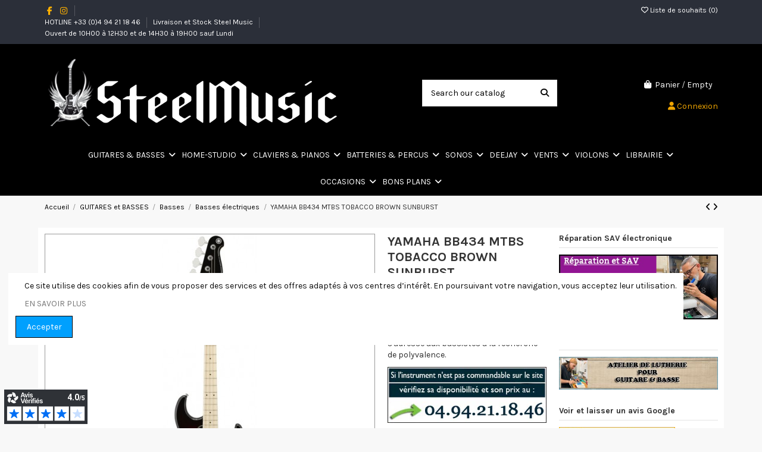

--- FILE ---
content_type: text/html; charset=utf-8
request_url: https://steelmusic.fr/basses-electriques/8596-yamaha-bb434-mtbs-tobacco-brown-sunburst.html
body_size: 31400
content:
<!doctype html>
<html lang="fr">

<head>
    
        
  <meta charset="utf-8">


  <meta http-equiv="x-ua-compatible" content="ie=edge">



  


  
  



  <title>YAMAHA BB434 MTBS - Basse électrique 4 cordes - Steelmusic.fr</title>
  
    
  
  
    
  
  <meta name="description" content="Acheter ce magnifique instrument au meilleur prix, la basse électrique Yamaha BB434 MTBS en finition Tobacco Brown Sunburst, moins cher chez Steel Music.">
  <meta name="keywords" content="guitare,basse,4 cordes,yamaha,trbx204">
    
      <link rel="canonical" href="https://steelmusic.fr/basses-electriques/8596-yamaha-bb434-mtbs-tobacco-brown-sunburst.html">    

  
      

  
     <script type="application/ld+json">
 {
   "@context": "https://schema.org",
   "@type": "Organization",
   "name" : "Steel Music",
   "url" : "https://steelmusic.fr/"
       ,"logo": {
       "@type": "ImageObject",
       "url":"https://steelmusic.fr/img/steelmusic-logo-1670084827.jpg"
     }
    }
</script>

<script type="application/ld+json">
  {
    "@context": "https://schema.org",
    "@type": "WebPage",
    "isPartOf": {
      "@type": "WebSite",
      "url":  "https://steelmusic.fr/",
      "name": "Steel Music"
    },
    "name": "YAMAHA BB434 MTBS - Basse électrique 4 cordes - Steelmusic.fr",
    "url":  "https://steelmusic.fr/basses-electriques/8596-yamaha-bb434-mtbs-tobacco-brown-sunburst.html"
  }
</script>


  <script type="application/ld+json">
    {
      "@context": "https://schema.org",
      "@type": "BreadcrumbList",
      "itemListElement": [
                  {
            "@type": "ListItem",
            "position": 1,
            "name": "Accueil",
            "item": "https://steelmusic.fr/"
          },              {
            "@type": "ListItem",
            "position": 2,
            "name": "GUITARES et BASSES",
            "item": "https://steelmusic.fr/51-guitares-et-basses"
          },              {
            "@type": "ListItem",
            "position": 3,
            "name": "Basses",
            "item": "https://steelmusic.fr/95-basses"
          },              {
            "@type": "ListItem",
            "position": 4,
            "name": "Basses électriques",
            "item": "https://steelmusic.fr/105-basses-electriques"
          },              {
            "@type": "ListItem",
            "position": 5,
            "name": "YAMAHA BB434 MTBS TOBACCO BROWN SUNBURST",
            "item": "https://steelmusic.fr/basses-electriques/8596-yamaha-bb434-mtbs-tobacco-brown-sunburst.html"
          }          ]
    }
  </script>


  

  
        <script type="application/ld+json">
  {
    "@context": "https://schema.org/",
    "@type": "Product",
    "@id": "#product-snippet-id",
    "name": "YAMAHA BB434 MTBS TOBACCO BROWN SUNBURST",
    "description": "Acheter ce magnifique instrument au meilleur prix, la basse électrique Yamaha BB434 MTBS en finition Tobacco Brown Sunburst, moins cher chez Steel Music.",
    "category": "Basses électriques",
    "image" :"https://steelmusic.fr/34934-large_default/yamaha-bb434-mtbs-tobacco-brown-sunburst.jpg",    "sku": "0330220105866",
    "mpn": "0330220105866"
        ,
    "brand": {
      "@type": "Brand",
      "name": "YAMAHA"
    }
            ,
    "weight": {
        "@context": "https://schema.org",
        "@type": "QuantitativeValue",
        "value": "8.000000",
        "unitCode": "kg"
    }
          }
</script>


  
    
  



    <meta property="og:type" content="product">
    <meta property="og:url" content="https://steelmusic.fr/basses-electriques/8596-yamaha-bb434-mtbs-tobacco-brown-sunburst.html">
    <meta property="og:title" content="YAMAHA BB434 MTBS - Basse électrique 4 cordes - Steelmusic.fr">
    <meta property="og:site_name" content="Steel Music">
    <meta property="og:description" content="Acheter ce magnifique instrument au meilleur prix, la basse électrique Yamaha BB434 MTBS en finition Tobacco Brown Sunburst, moins cher chez Steel Music.">
            <meta property="og:image" content="https://steelmusic.fr/34934-thickbox_default/yamaha-bb434-mtbs-tobacco-brown-sunburst.jpg">
        <meta property="og:image:width" content="1100">
        <meta property="og:image:height" content="1422">
    




      <meta name="viewport" content="initial-scale=1,user-scalable=no,maximum-scale=1,width=device-width">
  




  <link rel="icon" type="image/vnd.microsoft.icon" href="https://steelmusic.fr/img/favicon.ico?1683804269">
  <link rel="shortcut icon" type="image/x-icon" href="https://steelmusic.fr/img/favicon.ico?1683804269">
    




    <link rel="stylesheet" href="https://steelmusic.fr/themes/warehouse/assets/css/theme.css" type="text/css" media="all">
  <link rel="stylesheet" href="https://steelmusic.fr/modules/iqitproductvariants/views/dist/front.css" type="text/css" media="all">
  <link rel="stylesheet" href="https://steelmusic.fr/themes/warehouse/modules/productcomments/views/css/productcomments.css" type="text/css" media="all">
  <link rel="stylesheet" href="https://steelmusic.fr/modules/iqitcountdown/views/css/front.css" type="text/css" media="all">
  <link rel="stylesheet" href="https://steelmusic.fr/modules/ph_simpleblog/css/ph_simpleblog.css" type="text/css" media="all">
  <link rel="stylesheet" href="https://steelmusic.fr/modules/ph_simpleblog/css/custom.css" type="text/css" media="all">
  <link rel="stylesheet" href="https://steelmusic.fr/modules/iqitcompare/views/css/front.css" type="text/css" media="all">
  <link rel="stylesheet" href="https://steelmusic.fr/modules/iqitreviews/views/css/front.css" type="text/css" media="all">
  <link rel="stylesheet" href="https://steelmusic.fr/modules/iqitsizecharts/views/css/front.css" type="text/css" media="all">
  <link rel="stylesheet" href="https://steelmusic.fr/modules/iqitcookielaw/views/css/front.css" type="text/css" media="all">
  <link rel="stylesheet" href="https://steelmusic.fr/modules/iqitextendedproduct/views/css/front.css" type="text/css" media="all">
  <link rel="stylesheet" href="https://steelmusic.fr/modules/iqitelementor/views/css/frontend.min.css" type="text/css" media="all">
  <link rel="stylesheet" href="https://steelmusic.fr/modules/iqitwishlist/views/css/front.css" type="text/css" media="all">
  <link rel="stylesheet" href="https://steelmusic.fr/modules/iqitmegamenu/views/css/front.css" type="text/css" media="all">
  <link rel="stylesheet" href="https://steelmusic.fr/modules/iqitthemeeditor/views/css/custom_s_1.css" type="text/css" media="all">
  <link rel="stylesheet" href="https://steelmusic.fr/modules/ps_imageslider/css/homeslider.css" type="text/css" media="all">
  <link rel="stylesheet" href="https://steelmusic.fr/modules/iqitsociallogin/views/css/front.css" type="text/css" media="all">
  <link rel="stylesheet" href="https://steelmusic.fr/modules/iqitcookielaw/views/css/custom_s_1.css" type="text/css" media="all">
  <link rel="stylesheet" href="https://steelmusic.fr/modules/iqitmegamenu/views/css/iqitmegamenu_s_1.css" type="text/css" media="all">
  <link rel="stylesheet" href="https://steelmusic.fr/themes/warehouse/assets/css/custom.css" type="text/css" media="all">




<link rel="preload" as="font"
      href="https://steelmusic.fr/themes/warehouse/assets/css/font-awesome/webfonts/fa-brands-400.woff2"
      type="font/woff2" crossorigin="anonymous">

<link rel="preload" as="font"
      href="https://steelmusic.fr/themes/warehouse/assets/css/font-awesome/webfonts/fa-regular-400.woff2"
      type="font/woff2" crossorigin="anonymous">

<link rel="preload" as="font"
      href="https://steelmusic.fr/themes/warehouse/assets/css/font-awesome/webfonts/fa-solid-900.woff2"
      type="font/woff2" crossorigin="anonymous">

<link rel="preload" as="font"
      href="https://steelmusic.fr/themes/warehouse/assets/css/font-awesome/webfonts/fa-brands-400.woff2"
      type="font/woff2" crossorigin="anonymous">


<link  rel="preload stylesheet"  as="style" href="https://steelmusic.fr/themes/warehouse/assets/css/font-awesome/css/font-awesome-preload.css?v=6.7.2"
       type="text/css" crossorigin="anonymous">





  

  <script>
        var elementorFrontendConfig = {"isEditMode":"","stretchedSectionContainer":"","instagramToken":"","is_rtl":false,"ajax_csfr_token_url":"https:\/\/steelmusic.fr\/module\/iqitelementor\/Actions?process=handleCsfrToken&ajax=1"};
        var iqitTheme = {"rm_sticky":"0","rm_breakpoint":0,"op_preloader":"0","cart_style":"floating","cart_confirmation":"modal","h_layout":"1","f_fixed":"","f_layout":"1","h_absolute":"0","h_sticky":"menu","hw_width":"inherit","mm_content":"accordion","hm_submenu_width":"fullwidth","h_search_type":"full","pl_lazyload":true,"pl_infinity":true,"pl_rollover":true,"pl_crsl_autoplay":false,"pl_slider_ld":3,"pl_slider_d":3,"pl_slider_t":3,"pl_slider_p":2,"pp_thumbs":"bottom","pp_zoom":"modalzoom","pp_image_layout":"carousel","pp_tabs":"section","pl_grid_qty":true};
        var iqitcompare = {"nbProducts":0};
        var iqitcountdown_days = "j.";
        var iqitextendedproduct = {"speed":"70","hook":"modal"};
        var iqitfdc_from = 0;
        var iqitmegamenu = {"sticky":"false","containerSelector":"#wrapper > .container"};
        var iqitreviews = [];
        var iqitwishlist = {"nbProducts":0};
        var prestashop = {"cart":{"products":[],"totals":{"total":{"type":"total","label":"Total","amount":0,"value":"0,00\u00a0\u20ac"},"total_including_tax":{"type":"total","label":"Total TTC","amount":0,"value":"0,00\u00a0\u20ac"},"total_excluding_tax":{"type":"total","label":"Total HT :","amount":0,"value":"0,00\u00a0\u20ac"}},"subtotals":{"products":{"type":"products","label":"Sous-total","amount":0,"value":"0,00\u00a0\u20ac"},"discounts":null,"shipping":{"type":"shipping","label":"Livraison","amount":0,"value":""},"tax":null},"products_count":0,"summary_string":"0 articles","vouchers":{"allowed":1,"added":[]},"discounts":[],"minimalPurchase":0,"minimalPurchaseRequired":""},"currency":{"id":1,"name":"Euro","iso_code":"EUR","iso_code_num":"978","sign":"\u20ac"},"customer":{"lastname":null,"firstname":null,"email":null,"birthday":null,"newsletter":null,"newsletter_date_add":null,"optin":null,"website":null,"company":null,"siret":null,"ape":null,"is_logged":false,"gender":{"type":null,"name":null},"addresses":[]},"country":{"id_zone":"9","id_currency":"0","call_prefix":"33","iso_code":"FR","active":"1","contains_states":"0","need_identification_number":"0","need_zip_code":"1","zip_code_format":"NNNNN","display_tax_label":"1","name":"France","id":8},"language":{"name":"Fran\u00e7ais (French)","iso_code":"fr","locale":"fr-FR","language_code":"fr","active":"1","is_rtl":"0","date_format_lite":"d\/m\/Y","date_format_full":"d\/m\/Y H:i:s","id":1},"page":{"title":"","canonical":"https:\/\/steelmusic.fr\/basses-electriques\/8596-yamaha-bb434-mtbs-tobacco-brown-sunburst.html","meta":{"title":"YAMAHA BB434 MTBS - Basse \u00e9lectrique 4 cordes - Steelmusic.fr","description":"Acheter ce magnifique instrument au meilleur prix, la basse \u00e9lectrique Yamaha BB434 MTBS en finition Tobacco Brown Sunburst, moins cher chez Steel Music.","keywords":"guitare,basse,4 cordes,yamaha,trbx204","robots":"index"},"page_name":"product","body_classes":{"lang-fr":true,"lang-rtl":false,"country-FR":true,"currency-EUR":true,"layout-full-width":true,"page-product":true,"tax-display-enabled":true,"page-customer-account":false,"product-id-8596":true,"product-YAMAHA BB434 MTBS TOBACCO BROWN SUNBURST":true,"product-id-category-105":true,"product-id-manufacturer-23":true,"product-id-supplier-0":true},"admin_notifications":[],"password-policy":{"feedbacks":{"0":"Tr\u00e8s faible","1":"Faible","2":"Moyenne","3":"Fort","4":"Tr\u00e8s fort","Straight rows of keys are easy to guess":"Les suites de touches sur le clavier sont faciles \u00e0 deviner","Short keyboard patterns are easy to guess":"Les mod\u00e8les courts sur le clavier sont faciles \u00e0 deviner.","Use a longer keyboard pattern with more turns":"Utilisez une combinaison de touches plus longue et plus complexe.","Repeats like \"aaa\" are easy to guess":"Les r\u00e9p\u00e9titions (ex. : \"aaa\") sont faciles \u00e0 deviner.","Repeats like \"abcabcabc\" are only slightly harder to guess than \"abc\"":"Les r\u00e9p\u00e9titions (ex. : \"abcabcabc\") sont seulement un peu plus difficiles \u00e0 deviner que \"abc\".","Sequences like abc or 6543 are easy to guess":"Les s\u00e9quences (ex. : abc ou 6543) sont faciles \u00e0 deviner.","Recent years are easy to guess":"Les ann\u00e9es r\u00e9centes sont faciles \u00e0 deviner.","Dates are often easy to guess":"Les dates sont souvent faciles \u00e0 deviner.","This is a top-10 common password":"Ce mot de passe figure parmi les 10 mots de passe les plus courants.","This is a top-100 common password":"Ce mot de passe figure parmi les 100 mots de passe les plus courants.","This is a very common password":"Ceci est un mot de passe tr\u00e8s courant.","This is similar to a commonly used password":"Ce mot de passe est similaire \u00e0 un mot de passe couramment utilis\u00e9.","A word by itself is easy to guess":"Un mot seul est facile \u00e0 deviner.","Names and surnames by themselves are easy to guess":"Les noms et les surnoms seuls sont faciles \u00e0 deviner.","Common names and surnames are easy to guess":"Les noms et les pr\u00e9noms courants sont faciles \u00e0 deviner.","Use a few words, avoid common phrases":"Utilisez quelques mots, \u00e9vitez les phrases courantes.","No need for symbols, digits, or uppercase letters":"Pas besoin de symboles, de chiffres ou de majuscules.","Avoid repeated words and characters":"\u00c9viter de r\u00e9p\u00e9ter les mots et les caract\u00e8res.","Avoid sequences":"\u00c9viter les s\u00e9quences.","Avoid recent years":"\u00c9vitez les ann\u00e9es r\u00e9centes.","Avoid years that are associated with you":"\u00c9vitez les ann\u00e9es qui vous sont associ\u00e9es.","Avoid dates and years that are associated with you":"\u00c9vitez les dates et les ann\u00e9es qui vous sont associ\u00e9es.","Capitalization doesn't help very much":"Les majuscules ne sont pas tr\u00e8s utiles.","All-uppercase is almost as easy to guess as all-lowercase":"Un mot de passe tout en majuscules est presque aussi facile \u00e0 deviner qu'un mot de passe tout en minuscules.","Reversed words aren't much harder to guess":"Les mots invers\u00e9s ne sont pas beaucoup plus difficiles \u00e0 deviner.","Predictable substitutions like '@' instead of 'a' don't help very much":"Les substitutions pr\u00e9visibles comme '\"@\" au lieu de \"a\" n'aident pas beaucoup.","Add another word or two. Uncommon words are better.":"Ajoutez un autre mot ou deux. Pr\u00e9f\u00e9rez les mots peu courants."}}},"shop":{"name":"Steel Music","logo":"https:\/\/steelmusic.fr\/img\/steelmusic-logo-1670084827.jpg","stores_icon":"https:\/\/steelmusic.fr\/img\/logo_stores.png","favicon":"https:\/\/steelmusic.fr\/img\/favicon.ico"},"core_js_public_path":"\/themes\/","urls":{"base_url":"https:\/\/steelmusic.fr\/","current_url":"https:\/\/steelmusic.fr\/basses-electriques\/8596-yamaha-bb434-mtbs-tobacco-brown-sunburst.html","shop_domain_url":"https:\/\/steelmusic.fr","img_ps_url":"https:\/\/steelmusic.fr\/img\/","img_cat_url":"https:\/\/steelmusic.fr\/img\/c\/","img_lang_url":"https:\/\/steelmusic.fr\/img\/l\/","img_prod_url":"https:\/\/steelmusic.fr\/img\/p\/","img_manu_url":"https:\/\/steelmusic.fr\/img\/m\/","img_sup_url":"https:\/\/steelmusic.fr\/img\/su\/","img_ship_url":"https:\/\/steelmusic.fr\/img\/s\/","img_store_url":"https:\/\/steelmusic.fr\/img\/st\/","img_col_url":"https:\/\/steelmusic.fr\/img\/co\/","img_url":"https:\/\/steelmusic.fr\/themes\/warehouse\/assets\/img\/","css_url":"https:\/\/steelmusic.fr\/themes\/warehouse\/assets\/css\/","js_url":"https:\/\/steelmusic.fr\/themes\/warehouse\/assets\/js\/","pic_url":"https:\/\/steelmusic.fr\/upload\/","theme_assets":"https:\/\/steelmusic.fr\/themes\/warehouse\/assets\/","theme_dir":"https:\/\/steelmusic.fr\/themes\/warehouse\/","pages":{"address":"https:\/\/steelmusic.fr\/adresse","addresses":"https:\/\/steelmusic.fr\/adresses","authentication":"https:\/\/steelmusic.fr\/connexion","manufacturer":"https:\/\/steelmusic.fr\/fabricants","cart":"https:\/\/steelmusic.fr\/panier","category":"https:\/\/steelmusic.fr\/index.php?controller=category","cms":"https:\/\/steelmusic.fr\/index.php?controller=cms","contact":"https:\/\/steelmusic.fr\/nous-contacter","discount":"https:\/\/steelmusic.fr\/reduction","guest_tracking":"https:\/\/steelmusic.fr\/suivi-commande-invite","history":"https:\/\/steelmusic.fr\/historique-commandes","identity":"https:\/\/steelmusic.fr\/identite","index":"https:\/\/steelmusic.fr\/","my_account":"https:\/\/steelmusic.fr\/mon-compte","order_confirmation":"https:\/\/steelmusic.fr\/confirmation-commande","order_detail":"https:\/\/steelmusic.fr\/index.php?controller=order-detail","order_follow":"https:\/\/steelmusic.fr\/suivi-commande","order":"https:\/\/steelmusic.fr\/commande","order_return":"https:\/\/steelmusic.fr\/index.php?controller=order-return","order_slip":"https:\/\/steelmusic.fr\/avoirs","pagenotfound":"https:\/\/steelmusic.fr\/page-introuvable","password":"https:\/\/steelmusic.fr\/recuperation-mot-de-passe","pdf_invoice":"https:\/\/steelmusic.fr\/index.php?controller=pdf-invoice","pdf_order_return":"https:\/\/steelmusic.fr\/index.php?controller=pdf-order-return","pdf_order_slip":"https:\/\/steelmusic.fr\/index.php?controller=pdf-order-slip","prices_drop":"https:\/\/steelmusic.fr\/promotions","product":"https:\/\/steelmusic.fr\/index.php?controller=product","registration":"https:\/\/steelmusic.fr\/index.php?controller=registration","search":"https:\/\/steelmusic.fr\/recherche","sitemap":"https:\/\/steelmusic.fr\/sitemap","stores":"https:\/\/steelmusic.fr\/magasins","supplier":"https:\/\/steelmusic.fr\/fournisseur","new_products":"https:\/\/steelmusic.fr\/nouveaux-produits","brands":"https:\/\/steelmusic.fr\/fabricants","register":"https:\/\/steelmusic.fr\/index.php?controller=registration","order_login":"https:\/\/steelmusic.fr\/commande?login=1"},"alternative_langs":[],"actions":{"logout":"https:\/\/steelmusic.fr\/?mylogout="},"no_picture_image":{"bySize":{"small_default":{"url":"https:\/\/steelmusic.fr\/img\/p\/fr-default-small_default.jpg","width":98,"height":127},"cart_default":{"url":"https:\/\/steelmusic.fr\/img\/p\/fr-default-cart_default.jpg","width":125,"height":162},"home_default":{"url":"https:\/\/steelmusic.fr\/img\/p\/fr-default-home_default.jpg","width":236,"height":305},"large_default":{"url":"https:\/\/steelmusic.fr\/img\/p\/fr-default-large_default.jpg","width":381,"height":492},"medium_default":{"url":"https:\/\/steelmusic.fr\/img\/p\/fr-default-medium_default.jpg","width":452,"height":584},"thickbox_default":{"url":"https:\/\/steelmusic.fr\/img\/p\/fr-default-thickbox_default.jpg","width":1100,"height":1422}},"small":{"url":"https:\/\/steelmusic.fr\/img\/p\/fr-default-small_default.jpg","width":98,"height":127},"medium":{"url":"https:\/\/steelmusic.fr\/img\/p\/fr-default-large_default.jpg","width":381,"height":492},"large":{"url":"https:\/\/steelmusic.fr\/img\/p\/fr-default-thickbox_default.jpg","width":1100,"height":1422},"legend":""}},"configuration":{"display_taxes_label":true,"display_prices_tax_incl":true,"is_catalog":false,"show_prices":true,"opt_in":{"partner":true},"quantity_discount":{"type":"discount","label":"Remise sur prix unitaire"},"voucher_enabled":1,"return_enabled":0},"field_required":[],"breadcrumb":{"links":[{"title":"Accueil","url":"https:\/\/steelmusic.fr\/"},{"title":"GUITARES et BASSES","url":"https:\/\/steelmusic.fr\/51-guitares-et-basses"},{"title":"Basses","url":"https:\/\/steelmusic.fr\/95-basses"},{"title":"Basses \u00e9lectriques","url":"https:\/\/steelmusic.fr\/105-basses-electriques"},{"title":"YAMAHA BB434 MTBS TOBACCO BROWN SUNBURST","url":"https:\/\/steelmusic.fr\/basses-electriques\/8596-yamaha-bb434-mtbs-tobacco-brown-sunburst.html"}],"count":5},"link":{"protocol_link":"https:\/\/","protocol_content":"https:\/\/"},"time":1769251626,"static_token":"ca0e9a7c0c920514b4cd8887f21f0a31","token":"7e104c1e551c1f6124800de0540eb8f8","debug":false};
        var psemailsubscription_subscription = "https:\/\/steelmusic.fr\/module\/ps_emailsubscription\/subscription";
      </script>



  


    
                <meta property="product:weight:value" content="8.000000">
        <meta property="product:weight:units" content="kg">
    
    

     <!--Start of Tawk.to Script--><script type="text/javascript"><!--//--><![CDATA[//><!--
var Tawk_API=Tawk_API||{}, Tawk_LoadStart=new Date();
(function(){
var s1=document.createElement("script"),s0=document.getElementsByTagName("script")[0];
s1.async=true;
s1.src='https://embed.tawk.to/5b13e4468859f57bdc7bcb29/default';
s1.charset='UTF-8';
s1.setAttribute('crossorigin','*');
s0.parentNode.insertBefore(s1,s0);
})();
//--><!]]></script><!--End of Tawk.to Script--><!-- Google tag (gtag.js) --><script src="https://www.googletagmanager.com/gtag/js?id=UA-57356081-1" type="text/javascript"></script><script type="text/javascript"><!--//--><![CDATA[//><!--
window.dataLayer = window.dataLayer || [];
  function gtag(){dataLayer.push(arguments);}
  gtag('js', new Date());

  gtag('config', 'UA-57356081-1');
//--><!]]></script> </head>

<body id="product" class="lang-fr country-fr currency-eur layout-full-width page-product tax-display-enabled product-id-8596 product-yamaha-bb434-mtbs-tobacco-brown-sunburst product-id-category-105 product-id-manufacturer-23 product-id-supplier-0 body-desktop-header-style-w-1">


    




    


<main id="main-page-content"  >
    
            

    <header id="header" class="desktop-header-style-w-1">
        
            
  <div class="header-banner">
    
  </div>




            <nav class="header-nav">
        <div class="container">
    
        <div class="row justify-content-between">
            <div class="col col-auto col-md left-nav">
                 <div class="d-inline-block"> 

<ul class="social-links _topbar" itemscope itemtype="https://schema.org/Organization" itemid="#store-organization">
    <li class="facebook"><a itemprop="sameAs" href="https://www.facebook.com/steelmusicshop83/" target="_blank" rel="noreferrer noopener"><i class="fa fa-facebook fa-fw" aria-hidden="true"></i></a></li>    <li class="instagram"><a itemprop="sameAs" href="https://www.instagram.com/steelmusicshop/" target="_blank" rel="noreferrer noopener"><i class="fa fa-instagram fa-fw" aria-hidden="true"></i></a></li>          </ul>

 </div>                             <div class="block-iqitlinksmanager block-iqitlinksmanager-2 block-links-inline d-inline-block">
            <ul>
                                                            <li>
                            <a
                                    href="https://steelmusic.fr/nous-contacter"
                                                                >
                                HOTLINE +33 (0)4 94 21 18 46
                            </a>
                        </li>
                                                                                <li>
                            <a
                                    href="https://steelmusic.fr/content/1-livraison"
                                    title="Nos conditions de livraison et indications de stock"                            >
                                Livraison et Stock Steel Music
                            </a>
                        </li>
                                                                                <li>
                            <a
                                    href="https://steelmusic.fr/nous-contacter"
                                                                >
                                Ouvert de 10H00 à 12H30 et de 14H30 à 19H00 sauf Lundi
                            </a>
                        </li>
                                                </ul>
        </div>
    
            </div>
            <div class="col col-auto center-nav text-center">
                
             </div>
            <div class="col col-auto col-md right-nav text-right">
                <div class="d-inline-block">
    <a href="//steelmusic.fr/module/iqitwishlist/view">
        <i class="fa fa-heart-o" aria-hidden="true"></i> Liste de souhaits (<span
                id="iqitwishlist-nb"></span>)
    </a>
</div>

             </div>
        </div>

                        </div>
            </nav>
        



<div id="desktop-header" class="desktop-header-style-1">
    
            
<div class="header-top">
    <div id="desktop-header-container" class="container">
        <div class="row align-items-center">
                            <div class="col col-auto col-header-left">
                    <div id="desktop_logo">
                        
  <a href="https://steelmusic.fr/">
    <img class="logo img-fluid"
         src="https://steelmusic.fr/img/steelmusic-logo-1670084827.jpg"
                  alt="Steel Music"
         width="500"
         height="115"
    >
  </a>

                    </div>
                    
                </div>
                <div class="col col-header-center">
                                        <!-- Block search module TOP -->

<!-- Block search module TOP -->
<div id="search_widget" class="search-widget" data-search-controller-url="//steelmusic.fr/recherche?order=product.position.desc">
    <form method="get" action="//steelmusic.fr/recherche?order=product.position.desc">
        <div class="input-group">
            <input type="text" name="s" value="" data-all-text="Show all results"
                   data-blog-text="Blog post"
                   data-product-text="Product"
                   data-brands-text="Marque"
                   autocomplete="off" autocorrect="off" autocapitalize="off" spellcheck="false"
                   placeholder="Search our catalog" class="form-control form-search-control" />
            <button type="submit" class="search-btn" aria-label="Search our catalog">
                <i class="fa fa-search"></i>
            </button>
        </div>
    </form>
</div>
<!-- /Block search module TOP -->

<!-- /Block search module TOP -->


                    
                </div>
                        <div class="col col-auto col-header-right text-right">
                                    
                                            <div id="ps-shoppingcart-wrapper">
    <div id="ps-shoppingcart"
         class="header-cart-default ps-shoppingcart dropdown">
         <div id="blockcart" class="blockcart cart-preview"
         data-refresh-url="//steelmusic.fr/module/ps_shoppingcart/ajax">
        <a id="cart-toogle" class="cart-toogle header-btn header-cart-btn" data-bs-toggle="dropdown" data-bs-display="static" data-bs-auto-close="outside">
            <i class="fa fa-shopping-bag fa-fw icon" aria-hidden="true"><span class="cart-products-count-btn  d-none">0</span></i>
            <span class="info-wrapper">
            <span class="title">Panier</span>
            <span class="cart-toggle-details">
            <span class="text-faded cart-separator"> / </span>
                            Empty
                        </span>
            </span>
        </a>
        <div id="_desktop_blockcart-content" class="dropdown-menu-custom dropdown-menu">
    <div id="blockcart-content" class="blockcart-content">
        <div class="cart-title">
            <div class="w-100 d-flex align-items-center justify-content-between">
                <span class="modal-title flex-grow-1 text-truncate">Panier</span>
                <button type="button" id="js-cart-close" class="close flex-shrink-0 ms-2">
                    <span>×</span>
                </button>
             </div>     <hr>
        </div>

                    <span class="no-items">Il n'y a plus d'articles dans votre panier</span>
            </div>
</div> </div>




    </div>
</div>

                                        
                
                <div id="user_info">
            <a
                href="https://steelmusic.fr/connexion?back=https%3A%2F%2Fsteelmusic.fr%2Fbasses-electriques%2F8596-yamaha-bb434-mtbs-tobacco-brown-sunburst.html"
                title="Identifiez-vous"
                rel="nofollow"
        ><i class="fa fa-user" aria-hidden="true"></i>
            <span>Connexion</span>
        </a>
    </div>


                
            </div>
            <div class="col-12">
                <div class="row">
                    
                </div>
            </div>
        </div>
    </div>
</div>
<div class="container iqit-megamenu-container"><div id="iqitmegamenu-wrapper" class="iqitmegamenu-wrapper iqitmegamenu-all">
	<div class="container container-iqitmegamenu">
		<div id="iqitmegamenu-horizontal" class="iqitmegamenu  clearfix" role="navigation">

						
			<nav id="cbp-hrmenu" class="cbp-hrmenu cbp-horizontal cbp-hrsub-narrow">
				<ul>
											<li id="cbp-hrmenu-tab-5"
							class="cbp-hrmenu-tab cbp-hrmenu-tab-5  cbp-has-submeu">
							<a href="https://steelmusic.fr/51-guitares-et-basses" class="nav-link" 
										>
										

										<span class="cbp-tab-title">
											GUITARES & BASSES											<i class="fa fa-angle-down cbp-submenu-aindicator"></i></span>
																			</a>
																			<div class="cbp-hrsub col-12">
											<div class="cbp-hrsub-inner">
												<div class="container iqitmegamenu-submenu-container">
													
																																													




<div class="row menu_row menu-element  first_rows menu-element-id-1">
                

                                                




    <div class="col-3 cbp-menu-column cbp-menu-element menu-element-id-2 ">
        <div class="cbp-menu-column-inner">
                        
                
                
                    
                                                    <div class="row cbp-categories-row">
                                                                                                            <div class="col-12">
                                            <div class="cbp-category-link-w"><a href="https://steelmusic.fr/51-guitares-et-basses"
                                                                                class="cbp-column-title nav-link cbp-category-title">GUITARES et BASSES</a>
                                                                                                                                                    
    <ul class="cbp-links cbp-category-tree"><li ><div class="cbp-category-link-w"><a href="https://steelmusic.fr/96-guitares">Guitares</a></div></li><li ><div class="cbp-category-link-w"><a href="https://steelmusic.fr/95-basses">Basses</a></div></li><li ><div class="cbp-category-link-w"><a href="https://steelmusic.fr/98-amplis-guitare-basse">Amplis guitare &amp; basse</a></div></li><li ><div class="cbp-category-link-w"><a href="https://steelmusic.fr/99-effets-guitare-basse">Effets guitare &amp; basse</a></div></li><li ><div class="cbp-category-link-w"><a href="https://steelmusic.fr/142-accessoires">Accessoires</a></div></li></ul>

                                                                                            </div>
                                        </div>
                                                                                                </div>
                                            
                
            

            
            </div>    </div>
                            
                </div>
																													
																									</div>
											</div>
										</div>
																</li>
												<li id="cbp-hrmenu-tab-2"
							class="cbp-hrmenu-tab cbp-hrmenu-tab-2  cbp-has-submeu">
							<a href="https://steelmusic.fr/5-home-studio" class="nav-link" 
										>
										

										<span class="cbp-tab-title">
											HOME-STUDIO											<i class="fa fa-angle-down cbp-submenu-aindicator"></i></span>
																			</a>
																			<div class="cbp-hrsub col-12">
											<div class="cbp-hrsub-inner">
												<div class="container iqitmegamenu-submenu-container">
													
																																													




<div class="row menu_row menu-element  first_rows menu-element-id-1">
                

                                                




    <div class="col-3 cbp-menu-column cbp-menu-element menu-element-id-2 ">
        <div class="cbp-menu-column-inner">
                        
                
                
                    
                                                    <div class="row cbp-categories-row">
                                                                                                            <div class="col-12">
                                            <div class="cbp-category-link-w"><a href="https://steelmusic.fr/5-home-studio"
                                                                                class="cbp-column-title nav-link cbp-category-title">HOME-STUDIO</a>
                                                                                                                                                    
    <ul class="cbp-links cbp-category-tree"><li  class="cbp-hrsub-haslevel2" ><div class="cbp-category-link-w"><a href="https://steelmusic.fr/8-cartes-son">Cartes Son</a>
    <ul class="cbp-hrsub-level2"><li ><div class="cbp-category-link-w"><a href="https://steelmusic.fr/11-cartes-son-usb">Cartes Son USB</a></div></li><li ><div class="cbp-category-link-w"><a href="https://steelmusic.fr/190-cartes-son-thunderbolt">Cartes Son Thunderbolt</a></div></li><li ><div class="cbp-category-link-w"><a href="https://steelmusic.fr/19-interfaces-midi">Interfaces MIDI</a></div></li><li ><div class="cbp-category-link-w"><a href="https://steelmusic.fr/81-cartes-son-iphone-ipad-android">Cartes son iPhone / iPad / Androïd</a></div></li><li ><div class="cbp-category-link-w"><a href="https://steelmusic.fr/338-cartes-son-autres-formats">Cartes son autres formats</a></div></li></ul>
</div></li><li  class="cbp-hrsub-haslevel2" ><div class="cbp-category-link-w"><a href="https://steelmusic.fr/10-logiciels">Logiciels</a>
    <ul class="cbp-hrsub-level2"><li ><div class="cbp-category-link-w"><a href="https://steelmusic.fr/20-logiciels-sequenceurs">Logiciels Séquenceurs</a></div></li><li ><div class="cbp-category-link-w"><a href="https://steelmusic.fr/21-instruments-virtuels">Instruments Virtuels</a></div></li><li ><div class="cbp-category-link-w"><a href="https://steelmusic.fr/22-plugins-d-effets">Plugins d&#039;Effets</a></div></li><li ><div class="cbp-category-link-w"><a href="https://steelmusic.fr/23-traitements-audio">Traitements Audio</a></div></li><li ><div class="cbp-category-link-w"><a href="https://steelmusic.fr/24-editeurs-de-partitions">Editeurs de Partitions</a></div></li><li ><div class="cbp-category-link-w"><a href="https://steelmusic.fr/26-updates">Updates</a></div></li><li ><div class="cbp-category-link-w"><a href="https://steelmusic.fr/27-logiciels-education">Logiciels Education</a></div></li></ul>
</div></li><li  class="cbp-hrsub-haslevel2" ><div class="cbp-category-link-w"><a href="https://steelmusic.fr/6-monitorings">Monitorings</a>
    <ul class="cbp-hrsub-level2"><li ><div class="cbp-category-link-w"><a href="https://steelmusic.fr/28-enceintes-de-monitoring">Enceintes de Monitoring</a></div></li><li ><div class="cbp-category-link-w"><a href="https://steelmusic.fr/30-controleurs-de-monitoring">Contrôleurs de monitoring</a></div></li><li ><div class="cbp-category-link-w"><a href="https://steelmusic.fr/31-casques-de-monitoring">Casques de monitoring</a></div></li><li ><div class="cbp-category-link-w"><a href="https://steelmusic.fr/32-amplificateurs-pour-casques">Amplificateurs pour casques</a></div></li></ul>
</div></li><li  class="cbp-hrsub-haslevel2" ><div class="cbp-category-link-w"><a href="https://steelmusic.fr/7-enregistreurs">Enregistreurs</a>
    <ul class="cbp-hrsub-level2"><li ><div class="cbp-category-link-w"><a href="https://steelmusic.fr/39-enregistreurs-portables">Enregistreurs Portables</a></div></li><li ><div class="cbp-category-link-w"><a href="https://steelmusic.fr/41-multipistes-numeriques">Multipistes Numériques</a></div></li><li ><div class="cbp-category-link-w"><a href="https://steelmusic.fr/84-accessoires">Accessoires</a></div></li></ul>
</div></li><li  class="cbp-hrsub-haslevel2" ><div class="cbp-category-link-w"><a href="https://steelmusic.fr/9-controleurs">Contrôleurs</a>
    <ul class="cbp-hrsub-level2"><li  class="cbp-hrsub-haslevel3" ><div class="cbp-category-link-w"><a href="https://steelmusic.fr/42-claviers-maitres">Claviers Maîtres</a>
    <ul class="cbp-hrsub-level2 cbp-hrsub-level3"><li ><div class="cbp-category-link-w"><a href="https://steelmusic.fr/399-mini-touches">Mini Touches</a></div></li><li ><div class="cbp-category-link-w"><a href="https://steelmusic.fr/398-25-touches">25 Touches</a></div></li><li ><div class="cbp-category-link-w"><a href="https://steelmusic.fr/404-37-touches">37 Touches</a></div></li><li ><div class="cbp-category-link-w"><a href="https://steelmusic.fr/400-49-touches">49 Touches</a></div></li><li ><div class="cbp-category-link-w"><a href="https://steelmusic.fr/403-61-touches">61 Touches</a></div></li><li ><div class="cbp-category-link-w"><a href="https://steelmusic.fr/402-88-touches">88 Touches</a></div></li></ul>
</div></li><li ><div class="cbp-category-link-w"><a href="https://steelmusic.fr/43-surfaces-de-controle">Surfaces de contrôle</a></div></li><li ><div class="cbp-category-link-w"><a href="https://steelmusic.fr/49-sampleurs">Sampleurs</a></div></li></ul>
</div></li><li  class="cbp-hrsub-haslevel2" ><div class="cbp-category-link-w"><a href="https://steelmusic.fr/33-peripheriques">Périphériques</a>
    <ul class="cbp-hrsub-level2"><li ><div class="cbp-category-link-w"><a href="https://steelmusic.fr/34-preamplis-micro">Préamplis Micro</a></div></li><li ><div class="cbp-category-link-w"><a href="https://steelmusic.fr/35-modules-format-500">Modules Format 500</a></div></li><li ><div class="cbp-category-link-w"><a href="https://steelmusic.fr/36-compresseurs-limiteurs-gates">Compresseurs / Limiteurs / Gates</a></div></li><li ><div class="cbp-category-link-w"><a href="https://steelmusic.fr/37-egaliseurs">Egaliseurs</a></div></li><li ><div class="cbp-category-link-w"><a href="https://steelmusic.fr/127-alimentations-fantome">Alimentations Fantome</a></div></li><li ><div class="cbp-category-link-w"><a href="https://steelmusic.fr/316-boitier-de-direct-di">Boîtier de direct D.I </a></div></li><li ><div class="cbp-category-link-w"><a href="https://steelmusic.fr/450-mobilier-de-studio">Mobilier de studio</a></div></li><li ><div class="cbp-category-link-w"><a href="https://steelmusic.fr/452-traitement-acoustique">Traitement acoustique</a></div></li></ul>
</div></li></ul>

                                                                                            </div>
                                        </div>
                                                                                                </div>
                                            
                
            

            
            </div>    </div>
                            
                </div>
																													
																									</div>
											</div>
										</div>
																</li>
												<li id="cbp-hrmenu-tab-4"
							class="cbp-hrmenu-tab cbp-hrmenu-tab-4  cbp-has-submeu">
							<a href="https://steelmusic.fr/13-claviers-pianos" class="nav-link" 
										>
										

										<span class="cbp-tab-title">
											CLAVIERS & PIANOS											<i class="fa fa-angle-down cbp-submenu-aindicator"></i></span>
																			</a>
																			<div class="cbp-hrsub col-12">
											<div class="cbp-hrsub-inner">
												<div class="container iqitmegamenu-submenu-container">
													
																																													




<div class="row menu_row menu-element  first_rows menu-element-id-1">
                

                                                




    <div class="col-3 cbp-menu-column cbp-menu-element menu-element-id-2 ">
        <div class="cbp-menu-column-inner">
                        
                
                
                    
                                                    <div class="row cbp-categories-row">
                                                                                                            <div class="col-12">
                                            <div class="cbp-category-link-w"><a href="https://steelmusic.fr/13-claviers-pianos"
                                                                                class="cbp-column-title nav-link cbp-category-title">CLAVIERS &amp; PIANOS</a>
                                                                                                                                                    
    <ul class="cbp-links cbp-category-tree"><li ><div class="cbp-category-link-w"><a href="https://steelmusic.fr/15-synthetiseurs">Synthétiseurs</a></div></li><li ><div class="cbp-category-link-w"><a href="https://steelmusic.fr/14-arrangeurs">Arrangeurs</a></div></li><li ><div class="cbp-category-link-w"><a href="https://steelmusic.fr/177-pianos">Pianos</a></div></li><li ><div class="cbp-category-link-w"><a href="https://steelmusic.fr/17-expandeurs">Expandeurs</a></div></li><li ><div class="cbp-category-link-w"><a href="https://steelmusic.fr/78-orgues-accordeons">Orgues &amp; Accordéons</a></div></li><li ><div class="cbp-category-link-w"><a href="https://steelmusic.fr/63-accessoires">Accessoires</a></div></li></ul>

                                                                                            </div>
                                        </div>
                                                                                                </div>
                                            
                
            

            
            </div>    </div>
                            
                </div>
																													
																									</div>
											</div>
										</div>
																</li>
												<li id="cbp-hrmenu-tab-6"
							class="cbp-hrmenu-tab cbp-hrmenu-tab-6  cbp-has-submeu">
							<a href="https://steelmusic.fr/52-batteries-percus" class="nav-link" 
										>
										

										<span class="cbp-tab-title">
											BATTERIES & PERCUS											<i class="fa fa-angle-down cbp-submenu-aindicator"></i></span>
																			</a>
																			<div class="cbp-hrsub col-12">
											<div class="cbp-hrsub-inner">
												<div class="container iqitmegamenu-submenu-container">
													
																																													




<div class="row menu_row menu-element  first_rows menu-element-id-1">
                

                                                




    <div class="col-3 cbp-menu-column cbp-menu-element menu-element-id-2 ">
        <div class="cbp-menu-column-inner">
                        
                
                
                    
                                                    <div class="row cbp-categories-row">
                                                                                                            <div class="col-12">
                                            <div class="cbp-category-link-w"><a href="https://steelmusic.fr/52-batteries-percus"
                                                                                class="cbp-column-title nav-link cbp-category-title">BATTERIES &amp; PERCUS</a>
                                                                                                                                                    
    <ul class="cbp-links cbp-category-tree"><li ><div class="cbp-category-link-w"><a href="https://steelmusic.fr/82-batteries-electroniques">Batteries Electroniques</a></div></li><li ><div class="cbp-category-link-w"><a href="https://steelmusic.fr/189-batteries-acoustiques">Batteries Acoustiques</a></div></li><li ><div class="cbp-category-link-w"><a href="https://steelmusic.fr/194-percussions">Percussions</a></div></li><li ><div class="cbp-category-link-w"><a href="https://steelmusic.fr/83-accessoires">Accessoires</a></div></li></ul>

                                                                                            </div>
                                        </div>
                                                                                                </div>
                                            
                
            

            
            </div>    </div>
                            
                </div>
																													
																									</div>
											</div>
										</div>
																</li>
												<li id="cbp-hrmenu-tab-7"
							class="cbp-hrmenu-tab cbp-hrmenu-tab-7  cbp-has-submeu">
							<a href="https://steelmusic.fr/53-sonos" class="nav-link" 
										>
										

										<span class="cbp-tab-title">
											SONOS											<i class="fa fa-angle-down cbp-submenu-aindicator"></i></span>
																			</a>
																			<div class="cbp-hrsub col-12">
											<div class="cbp-hrsub-inner">
												<div class="container iqitmegamenu-submenu-container">
													
																																													




<div class="row menu_row menu-element  first_rows menu-element-id-1">
                

                                                




    <div class="col-3 cbp-menu-column cbp-menu-element menu-element-id-2 ">
        <div class="cbp-menu-column-inner">
                        
                
                
                    
                                                    <div class="row cbp-categories-row">
                                                                                                            <div class="col-12">
                                            <div class="cbp-category-link-w"><a href="https://steelmusic.fr/53-sonos"
                                                                                class="cbp-column-title nav-link cbp-category-title">SONOS</a>
                                                                                                                                                    
    <ul class="cbp-links cbp-category-tree"><li ><div class="cbp-category-link-w"><a href="https://steelmusic.fr/70-tables-de-mixage">Tables de mixage</a></div></li><li ><div class="cbp-category-link-w"><a href="https://steelmusic.fr/184-enceintes-actives">Enceintes Actives</a></div></li><li ><div class="cbp-category-link-w"><a href="https://steelmusic.fr/191-enceintes-portables">Enceintes Portables</a></div></li><li ><div class="cbp-category-link-w"><a href="https://steelmusic.fr/86-micros">Micros</a></div></li><li ><div class="cbp-category-link-w"><a href="https://steelmusic.fr/125-effets-voix">Effets voix</a></div></li><li ><div class="cbp-category-link-w"><a href="https://steelmusic.fr/228-ears-monitors">Ears monitors</a></div></li><li ><div class="cbp-category-link-w"><a href="https://steelmusic.fr/93-casques">Casques</a></div></li><li ><div class="cbp-category-link-w"><a href="https://steelmusic.fr/79-accessoires-sono">Accessoires sono</a></div></li></ul>

                                                                                            </div>
                                        </div>
                                                                                                </div>
                                            
                
            

            
            </div>    </div>
                            
                </div>
																													
																									</div>
											</div>
										</div>
																</li>
												<li id="cbp-hrmenu-tab-8"
							class="cbp-hrmenu-tab cbp-hrmenu-tab-8  cbp-has-submeu">
							<a href="https://steelmusic.fr/68-deejay" class="nav-link" 
										>
										

										<span class="cbp-tab-title">
											DEEJAY											<i class="fa fa-angle-down cbp-submenu-aindicator"></i></span>
																			</a>
																			<div class="cbp-hrsub col-12">
											<div class="cbp-hrsub-inner">
												<div class="container iqitmegamenu-submenu-container">
													
																																													




<div class="row menu_row menu-element  first_rows menu-element-id-1">
                

                                                




    <div class="col-3 cbp-menu-column cbp-menu-element menu-element-id-2 ">
        <div class="cbp-menu-column-inner">
                        
                
                
                    
                                                    <div class="row cbp-categories-row">
                                                                                                            <div class="col-12">
                                            <div class="cbp-category-link-w"><a href="https://steelmusic.fr/68-deejay"
                                                                                class="cbp-column-title nav-link cbp-category-title">DEEJAY</a>
                                                                                                                                                    
    <ul class="cbp-links cbp-category-tree"><li ><div class="cbp-category-link-w"><a href="https://steelmusic.fr/69-platines">Platines</a></div></li><li ><div class="cbp-category-link-w"><a href="https://steelmusic.fr/445-groovebox">Groovebox</a></div></li><li ><div class="cbp-category-link-w"><a href="https://steelmusic.fr/72-effets-beatbox">Effets &amp; Beatbox</a></div></li><li ><div class="cbp-category-link-w"><a href="https://steelmusic.fr/447-controleurs-dj">Contrôleurs DJ</a></div></li></ul>

                                                                                            </div>
                                        </div>
                                                                                                </div>
                                            
                
            

            
            </div>    </div>
                            
                </div>
																													
																									</div>
											</div>
										</div>
																</li>
												<li id="cbp-hrmenu-tab-9"
							class="cbp-hrmenu-tab cbp-hrmenu-tab-9  cbp-has-submeu">
							<a href="https://steelmusic.fr/55-vents" class="nav-link" 
										>
										

										<span class="cbp-tab-title">
											VENTS											<i class="fa fa-angle-down cbp-submenu-aindicator"></i></span>
																			</a>
																			<div class="cbp-hrsub col-12">
											<div class="cbp-hrsub-inner">
												<div class="container iqitmegamenu-submenu-container">
													
																																													




<div class="row menu_row menu-element  first_rows menu-element-id-1">
                

                                                




    <div class="col-3 cbp-menu-column cbp-menu-element menu-element-id-2 ">
        <div class="cbp-menu-column-inner">
                        
                
                
                    
                                                    <div class="row cbp-categories-row">
                                                                                                            <div class="col-12">
                                            <div class="cbp-category-link-w"><a href="https://steelmusic.fr/55-vents"
                                                                                class="cbp-column-title nav-link cbp-category-title">VENTS</a>
                                                                                                                                                    
    <ul class="cbp-links cbp-category-tree"><li ><div class="cbp-category-link-w"><a href="https://steelmusic.fr/126-trompettes">Trompettes</a></div></li><li ><div class="cbp-category-link-w"><a href="https://steelmusic.fr/157-flutes-traversieres">Flûtes Traversières</a></div></li><li ><div class="cbp-category-link-w"><a href="https://steelmusic.fr/158-clarinettes">Clarinettes</a></div></li><li ><div class="cbp-category-link-w"><a href="https://steelmusic.fr/159-saxophones">Saxophones</a></div></li><li ><div class="cbp-category-link-w"><a href="https://steelmusic.fr/160-cornets-a-pistons">Cornets à pistons</a></div></li><li ><div class="cbp-category-link-w"><a href="https://steelmusic.fr/161-trombones-a-coulisse">Trombones à coulisse</a></div></li><li ><div class="cbp-category-link-w"><a href="https://steelmusic.fr/165-harmonicas">Harmonicas</a></div></li><li ><div class="cbp-category-link-w"><a href="https://steelmusic.fr/168-flutes-a-bec-scolaire">Flûtes à bec scolaire</a></div></li><li ><div class="cbp-category-link-w"><a href="https://steelmusic.fr/317-melodicas">Mélodicas</a></div></li><li ><div class="cbp-category-link-w"><a href="https://steelmusic.fr/454-kazoo">Kazoo</a></div></li><li ><div class="cbp-category-link-w"><a href="https://steelmusic.fr/446-instruments-a-vent-electroniques">Instruments à vent électroniques</a></div></li><li ><div class="cbp-category-link-w"><a href="https://steelmusic.fr/166-accessoires-vents-cuivres-bois">Accessoires Vents Cuivres &amp; Bois</a></div></li></ul>

                                                                                            </div>
                                        </div>
                                                                                                </div>
                                            
                
            

            
            </div>    </div>
                            
                </div>
																													
																									</div>
											</div>
										</div>
																</li>
												<li id="cbp-hrmenu-tab-10"
							class="cbp-hrmenu-tab cbp-hrmenu-tab-10  cbp-has-submeu">
							<a href="https://steelmusic.fr/257-violons" class="nav-link" 
										>
										

										<span class="cbp-tab-title">
											VIOLONS											<i class="fa fa-angle-down cbp-submenu-aindicator"></i></span>
																			</a>
																			<div class="cbp-hrsub col-12">
											<div class="cbp-hrsub-inner">
												<div class="container iqitmegamenu-submenu-container">
													
																																													




<div class="row menu_row menu-element  first_rows menu-element-id-1">
                

                                                




    <div class="col-3 cbp-menu-column cbp-menu-element menu-element-id-2 ">
        <div class="cbp-menu-column-inner">
                        
                
                
                    
                                                    <div class="row cbp-categories-row">
                                                                                                            <div class="col-12">
                                            <div class="cbp-category-link-w"><a href="https://steelmusic.fr/257-violons"
                                                                                class="cbp-column-title nav-link cbp-category-title">VIOLONS</a>
                                                                                                                                                    
    <ul class="cbp-links cbp-category-tree"><li ><div class="cbp-category-link-w"><a href="https://steelmusic.fr/163-violons">Violons</a></div></li><li ><div class="cbp-category-link-w"><a href="https://steelmusic.fr/164-violoncelles">Violoncelles</a></div></li><li ><div class="cbp-category-link-w"><a href="https://steelmusic.fr/227-accessoires-cordes">Accessoires Cordes</a></div></li></ul>

                                                                                            </div>
                                        </div>
                                                                                                </div>
                                            
                
            

            
            </div>    </div>
                            
                </div>
																													
																									</div>
											</div>
										</div>
																</li>
												<li id="cbp-hrmenu-tab-11"
							class="cbp-hrmenu-tab cbp-hrmenu-tab-11  cbp-has-submeu">
							<a href="https://steelmusic.fr/128-librairie" class="nav-link" 
										>
										

										<span class="cbp-tab-title">
											LIBRAIRIE											<i class="fa fa-angle-down cbp-submenu-aindicator"></i></span>
																			</a>
																			<div class="cbp-hrsub col-12">
											<div class="cbp-hrsub-inner">
												<div class="container iqitmegamenu-submenu-container">
													
																																													




<div class="row menu_row menu-element  first_rows menu-element-id-1">
                

                                                




    <div class="col-3 cbp-menu-column cbp-menu-element menu-element-id-2 ">
        <div class="cbp-menu-column-inner">
                        
                
                
                    
                                                    <div class="row cbp-categories-row">
                                                                                                            <div class="col-12">
                                            <div class="cbp-category-link-w"><a href="https://steelmusic.fr/128-librairie"
                                                                                class="cbp-column-title nav-link cbp-category-title">LIBRAIRIE</a>
                                                                                                                                                    
    <ul class="cbp-links cbp-category-tree"><li ><div class="cbp-category-link-w"><a href="https://steelmusic.fr/129-methodes-d-apprentissage-et-partitions">Méthodes d&#039;apprentissage et partitions</a></div></li><li ><div class="cbp-category-link-w"><a href="https://steelmusic.fr/131-formation-musicale">Formation Musicale</a></div></li><li ><div class="cbp-category-link-w"><a href="https://steelmusic.fr/139-papeterie-dvd-et-accessoires">Papeterie, DVD et Accessoires</a></div></li></ul>

                                                                                            </div>
                                        </div>
                                                                                                </div>
                                            
                
            

            
            </div>    </div>
                            
                </div>
																													
																									</div>
											</div>
										</div>
																</li>
												<li id="cbp-hrmenu-tab-12"
							class="cbp-hrmenu-tab cbp-hrmenu-tab-12  cbp-has-submeu">
							<a href="https://steelmusic.fr/250-occasions" class="nav-link" 
										>
										

										<span class="cbp-tab-title">
											OCCASIONS											<i class="fa fa-angle-down cbp-submenu-aindicator"></i></span>
																			</a>
																			<div class="cbp-hrsub col-12">
											<div class="cbp-hrsub-inner">
												<div class="container iqitmegamenu-submenu-container">
													
																																													




<div class="row menu_row menu-element  first_rows menu-element-id-1">
                

                                                




    <div class="col-3 cbp-menu-column cbp-menu-element menu-element-id-2 ">
        <div class="cbp-menu-column-inner">
                        
                
                
                    
                                                    <div class="row cbp-categories-row">
                                                                                                            <div class="col-12">
                                            <div class="cbp-category-link-w"><a href="https://steelmusic.fr/250-occasions"
                                                                                class="cbp-column-title nav-link cbp-category-title">OCCASIONS</a>
                                                                                                                                                    
    <ul class="cbp-links cbp-category-tree"><li  class="cbp-hrsub-haslevel2" ><div class="cbp-category-link-w"><a href="https://steelmusic.fr/409-guitares-et-basses-occasions">Guitares et basses occasions</a>
    <ul class="cbp-hrsub-level2"><li ><div class="cbp-category-link-w"><a href="https://steelmusic.fr/410-guitares-electriques">Guitares électriques</a></div></li><li ><div class="cbp-category-link-w"><a href="https://steelmusic.fr/411-guitares-folk">Guitares folk</a></div></li><li ><div class="cbp-category-link-w"><a href="https://steelmusic.fr/412-guitares-classiques">Guitares classiques</a></div></li><li ><div class="cbp-category-link-w"><a href="https://steelmusic.fr/413-guitares-electro-acoustiques">Guitares électro-acoustiques</a></div></li><li ><div class="cbp-category-link-w"><a href="https://steelmusic.fr/414-amplis-guitares">Amplis guitares</a></div></li><li ><div class="cbp-category-link-w"><a href="https://steelmusic.fr/415-effets-guitares">Effets guitares</a></div></li><li ><div class="cbp-category-link-w"><a href="https://steelmusic.fr/416-basses">Basses</a></div></li><li ><div class="cbp-category-link-w"><a href="https://steelmusic.fr/417-amplis-basses">Amplis basses</a></div></li><li ><div class="cbp-category-link-w"><a href="https://steelmusic.fr/418-effets-basses">Effets Basses</a></div></li><li ><div class="cbp-category-link-w"><a href="https://steelmusic.fr/419-accessoires-guitares-et-basses">Accessoires guitares et basses</a></div></li></ul>
</div></li><li  class="cbp-hrsub-haslevel2" ><div class="cbp-category-link-w"><a href="https://steelmusic.fr/420-batteries-occasions">Batteries occasions</a>
    <ul class="cbp-hrsub-level2"><li ><div class="cbp-category-link-w"><a href="https://steelmusic.fr/421-batteries-acoustiques">Batteries acoustiques</a></div></li><li ><div class="cbp-category-link-w"><a href="https://steelmusic.fr/422-batteries-electroniques">Batteries électroniques</a></div></li><li ><div class="cbp-category-link-w"><a href="https://steelmusic.fr/423-percussions">Percussions</a></div></li><li ><div class="cbp-category-link-w"><a href="https://steelmusic.fr/424-cymbales">Cymbales</a></div></li><li ><div class="cbp-category-link-w"><a href="https://steelmusic.fr/425-accessoires">Accessoires</a></div></li></ul>
</div></li><li  class="cbp-hrsub-haslevel2" ><div class="cbp-category-link-w"><a href="https://steelmusic.fr/426-claviers-et-pianos-occasions">Claviers et pianos occasions</a>
    <ul class="cbp-hrsub-level2"><li ><div class="cbp-category-link-w"><a href="https://steelmusic.fr/427-pianos-numeriques">Pianos numériques</a></div></li><li ><div class="cbp-category-link-w"><a href="https://steelmusic.fr/428-pianos-acoustiques">Pianos acoustiques</a></div></li><li ><div class="cbp-category-link-w"><a href="https://steelmusic.fr/429-claviers-arrangeurs">Claviers arrangeurs</a></div></li><li ><div class="cbp-category-link-w"><a href="https://steelmusic.fr/430-synthetiseurs">Synthétiseurs</a></div></li><li ><div class="cbp-category-link-w"><a href="https://steelmusic.fr/431-amplis-claviers">Amplis claviers</a></div></li><li ><div class="cbp-category-link-w"><a href="https://steelmusic.fr/432-accessoires-claviers">Accessoires claviers</a></div></li></ul>
</div></li><li  class="cbp-hrsub-haslevel2" ><div class="cbp-category-link-w"><a href="https://steelmusic.fr/433-sonorisations-occasions">Sonorisations occasions</a>
    <ul class="cbp-hrsub-level2"><li ><div class="cbp-category-link-w"><a href="https://steelmusic.fr/434-tables-de-mixage">Tables de mixage</a></div></li><li ><div class="cbp-category-link-w"><a href="https://steelmusic.fr/435-enceintes">Enceintes</a></div></li><li ><div class="cbp-category-link-w"><a href="https://steelmusic.fr/436-micros">Micros</a></div></li><li ><div class="cbp-category-link-w"><a href="https://steelmusic.fr/437-accessoires">Accessoires</a></div></li></ul>
</div></li><li  class="cbp-hrsub-haslevel2" ><div class="cbp-category-link-w"><a href="https://steelmusic.fr/438-hi-tech-et-studio-occasions">Hi-Tech et studio occasions</a>
    <ul class="cbp-hrsub-level2"><li ><div class="cbp-category-link-w"><a href="https://steelmusic.fr/439-cartes-son">Cartes son</a></div></li><li ><div class="cbp-category-link-w"><a href="https://steelmusic.fr/440-monitors-de-studio">Monitors de studio</a></div></li><li ><div class="cbp-category-link-w"><a href="https://steelmusic.fr/441-groovebox">Groovebox</a></div></li><li ><div class="cbp-category-link-w"><a href="https://steelmusic.fr/442-boites-a-rythmes">Boîtes à rythmes</a></div></li><li ><div class="cbp-category-link-w"><a href="https://steelmusic.fr/443-controleurs">Contrôleurs</a></div></li><li ><div class="cbp-category-link-w"><a href="https://steelmusic.fr/451-claviers-maitres">Claviers Maîtres</a></div></li></ul>
</div></li><li ><div class="cbp-category-link-w"><a href="https://steelmusic.fr/444-autres-instruments">Autres instruments</a></div></li></ul>

                                                                                            </div>
                                        </div>
                                                                                                </div>
                                            
                
            

            
            </div>    </div>
                            
                </div>
																													
																									</div>
											</div>
										</div>
																</li>
												<li id="cbp-hrmenu-tab-13"
							class="cbp-hrmenu-tab cbp-hrmenu-tab-13  cbp-has-submeu">
							<a href="https://steelmusic.fr/337-bons-plans" class="nav-link" 
										>
										

										<span class="cbp-tab-title">
											BONS PLANS											<i class="fa fa-angle-down cbp-submenu-aindicator"></i></span>
																			</a>
																			<div class="cbp-hrsub col-12">
											<div class="cbp-hrsub-inner">
												<div class="container iqitmegamenu-submenu-container">
													
																																													




<div class="row menu_row menu-element  first_rows menu-element-id-1">
                

                                                




    <div class="col-3 cbp-menu-column cbp-menu-element menu-element-id-2 ">
        <div class="cbp-menu-column-inner">
                        
                
                
                    
                                                    <div class="row cbp-categories-row">
                                                                                                            <div class="col-12">
                                            <div class="cbp-category-link-w"><a href="https://steelmusic.fr/337-bons-plans"
                                                                                class="cbp-column-title nav-link cbp-category-title">BONS PLANS</a>
                                                                                                                                            </div>
                                        </div>
                                                                                                </div>
                                            
                
            

            
            </div>    </div>
                            
                </div>
																													
																									</div>
											</div>
										</div>
																</li>
											</ul>
				</nav>
			</div>
		</div>
		<div id="sticky-cart-wrapper"></div>
	</div>

		<div id="_desktop_iqitmegamenu-mobile">
		<div id="iqitmegamenu-mobile"
			class="mobile-menu js-mobile-menu  d-flex flex-column">

			<div class="mm-panel__header  mobile-menu__header-wrapper px-2 py-2">
				<div class="mobile-menu__header js-mobile-menu__header">

					<button type="button" class="mobile-menu__back-btn js-mobile-menu__back-btn btn">
						<span aria-hidden="true" class="fa fa-angle-left  align-middle mr-4"></span>
						<span class="mobile-menu__title js-mobile-menu__title paragraph-p1 align-middle"></span>
					</button>
					
				</div>
				<button type="button" class="btn btn-icon mobile-menu__close js-mobile-menu__close" aria-label="Close"
					data-toggle="dropdown">
					<span aria-hidden="true" class="fa fa-times"></span>
				</button>
			</div>

			<div class="position-relative mobile-menu__content flex-grow-1 mx-c16 my-c24 ">
				<ul
					class=" w-100  m-0 mm-panel__scroller mobile-menu__scroller px-4 py-4">
					<li class="mobile-menu__above-content"></li>
													


			
	<li class="mobile-menu__tab  d-flex flex-wrap js-mobile-menu__tab"><a  href="https://steelmusic.fr/"  class="flex-fill mobile-menu__link ">Home</a></li><li class="mobile-menu__tab  d-flex flex-wrap js-mobile-menu__tab"><a  href="https://steelmusic.fr/5-home-studio"  class="flex-fill mobile-menu__link js-mobile-menu__link-accordion--has-submenu  ">HOME-STUDIO</a><span class="mobile-menu__arrow js-mobile-menu__link-accordion--has-submenu"><i class="fa fa-angle-down mobile-menu__expand-icon" aria-hidden="true"></i><i class="fa fa-angle-up mobile-menu__close-icon" aria-hidden="true"></i></span><div class="mobile-menu__tab-row-break"></div>
	<ul class="mobile-menu__submenu  mobile-menu__submenu--accordion js-mobile-menu__submenu"><li class="mobile-menu__tab  d-flex flex-wrap js-mobile-menu__tab"><a  href="https://steelmusic.fr/8-cartes-son"  class="flex-fill mobile-menu__link js-mobile-menu__link-accordion--has-submenu  ">Cartes Son</a><span class="mobile-menu__arrow js-mobile-menu__link-accordion--has-submenu"><i class="fa fa-angle-down mobile-menu__expand-icon" aria-hidden="true"></i><i class="fa fa-angle-up mobile-menu__close-icon" aria-hidden="true"></i></span><div class="mobile-menu__tab-row-break"></div>
	<ul class="mobile-menu__submenu  mobile-menu__submenu--accordion js-mobile-menu__submenu"><li class="mobile-menu__tab  d-flex flex-wrap js-mobile-menu__tab"><a  href="https://steelmusic.fr/11-cartes-son-usb"  class="flex-fill mobile-menu__link ">Cartes Son USB</a></li><li class="mobile-menu__tab  d-flex flex-wrap js-mobile-menu__tab"><a  href="https://steelmusic.fr/190-cartes-son-thunderbolt"  class="flex-fill mobile-menu__link ">Cartes Son Thunderbolt</a></li><li class="mobile-menu__tab  d-flex flex-wrap js-mobile-menu__tab"><a  href="https://steelmusic.fr/19-interfaces-midi"  class="flex-fill mobile-menu__link ">Interfaces MIDI</a></li><li class="mobile-menu__tab  d-flex flex-wrap js-mobile-menu__tab"><a  href="https://steelmusic.fr/81-cartes-son-iphone-ipad-android"  class="flex-fill mobile-menu__link ">Cartes son iPhone / iPad / Androïd</a></li><li class="mobile-menu__tab  d-flex flex-wrap js-mobile-menu__tab"><a  href="https://steelmusic.fr/338-cartes-son-autres-formats"  class="flex-fill mobile-menu__link ">Cartes son autres formats</a></li></ul>	</li><li class="mobile-menu__tab  d-flex flex-wrap js-mobile-menu__tab"><a  href="https://steelmusic.fr/10-logiciels"  class="flex-fill mobile-menu__link js-mobile-menu__link-accordion--has-submenu  ">Logiciels</a><span class="mobile-menu__arrow js-mobile-menu__link-accordion--has-submenu"><i class="fa fa-angle-down mobile-menu__expand-icon" aria-hidden="true"></i><i class="fa fa-angle-up mobile-menu__close-icon" aria-hidden="true"></i></span><div class="mobile-menu__tab-row-break"></div>
	<ul class="mobile-menu__submenu  mobile-menu__submenu--accordion js-mobile-menu__submenu"><li class="mobile-menu__tab  d-flex flex-wrap js-mobile-menu__tab"><a  href="https://steelmusic.fr/20-logiciels-sequenceurs"  class="flex-fill mobile-menu__link ">Logiciels Séquenceurs</a></li><li class="mobile-menu__tab  d-flex flex-wrap js-mobile-menu__tab"><a  href="https://steelmusic.fr/21-instruments-virtuels"  class="flex-fill mobile-menu__link ">Instruments Virtuels</a></li><li class="mobile-menu__tab  d-flex flex-wrap js-mobile-menu__tab"><a  href="https://steelmusic.fr/22-plugins-d-effets"  class="flex-fill mobile-menu__link ">Plugins d&#039;Effets</a></li><li class="mobile-menu__tab  d-flex flex-wrap js-mobile-menu__tab"><a  href="https://steelmusic.fr/23-traitements-audio"  class="flex-fill mobile-menu__link ">Traitements Audio</a></li><li class="mobile-menu__tab  d-flex flex-wrap js-mobile-menu__tab"><a  href="https://steelmusic.fr/24-editeurs-de-partitions"  class="flex-fill mobile-menu__link ">Editeurs de Partitions</a></li><li class="mobile-menu__tab  d-flex flex-wrap js-mobile-menu__tab"><a  href="https://steelmusic.fr/26-updates"  class="flex-fill mobile-menu__link ">Updates</a></li><li class="mobile-menu__tab  d-flex flex-wrap js-mobile-menu__tab"><a  href="https://steelmusic.fr/27-logiciels-education"  class="flex-fill mobile-menu__link ">Logiciels Education</a></li></ul>	</li><li class="mobile-menu__tab  d-flex flex-wrap js-mobile-menu__tab"><a  href="https://steelmusic.fr/6-monitorings"  class="flex-fill mobile-menu__link js-mobile-menu__link-accordion--has-submenu  ">Monitorings</a><span class="mobile-menu__arrow js-mobile-menu__link-accordion--has-submenu"><i class="fa fa-angle-down mobile-menu__expand-icon" aria-hidden="true"></i><i class="fa fa-angle-up mobile-menu__close-icon" aria-hidden="true"></i></span><div class="mobile-menu__tab-row-break"></div>
	<ul class="mobile-menu__submenu  mobile-menu__submenu--accordion js-mobile-menu__submenu"><li class="mobile-menu__tab  d-flex flex-wrap js-mobile-menu__tab"><a  href="https://steelmusic.fr/28-enceintes-de-monitoring"  class="flex-fill mobile-menu__link ">Enceintes de Monitoring</a></li><li class="mobile-menu__tab  d-flex flex-wrap js-mobile-menu__tab"><a  href="https://steelmusic.fr/30-controleurs-de-monitoring"  class="flex-fill mobile-menu__link ">Contrôleurs de monitoring</a></li><li class="mobile-menu__tab  d-flex flex-wrap js-mobile-menu__tab"><a  href="https://steelmusic.fr/31-casques-de-monitoring"  class="flex-fill mobile-menu__link ">Casques de monitoring</a></li><li class="mobile-menu__tab  d-flex flex-wrap js-mobile-menu__tab"><a  href="https://steelmusic.fr/32-amplificateurs-pour-casques"  class="flex-fill mobile-menu__link ">Amplificateurs pour casques</a></li></ul>	</li><li class="mobile-menu__tab  d-flex flex-wrap js-mobile-menu__tab"><a  href="https://steelmusic.fr/7-enregistreurs"  class="flex-fill mobile-menu__link js-mobile-menu__link-accordion--has-submenu  ">Enregistreurs</a><span class="mobile-menu__arrow js-mobile-menu__link-accordion--has-submenu"><i class="fa fa-angle-down mobile-menu__expand-icon" aria-hidden="true"></i><i class="fa fa-angle-up mobile-menu__close-icon" aria-hidden="true"></i></span><div class="mobile-menu__tab-row-break"></div>
	<ul class="mobile-menu__submenu  mobile-menu__submenu--accordion js-mobile-menu__submenu"><li class="mobile-menu__tab  d-flex flex-wrap js-mobile-menu__tab"><a  href="https://steelmusic.fr/39-enregistreurs-portables"  class="flex-fill mobile-menu__link ">Enregistreurs Portables</a></li><li class="mobile-menu__tab  d-flex flex-wrap js-mobile-menu__tab"><a  href="https://steelmusic.fr/41-multipistes-numeriques"  class="flex-fill mobile-menu__link ">Multipistes Numériques</a></li><li class="mobile-menu__tab  d-flex flex-wrap js-mobile-menu__tab"><a  href="https://steelmusic.fr/84-accessoires"  class="flex-fill mobile-menu__link ">Accessoires</a></li></ul>	</li><li class="mobile-menu__tab  d-flex flex-wrap js-mobile-menu__tab"><a  href="https://steelmusic.fr/9-controleurs"  class="flex-fill mobile-menu__link js-mobile-menu__link-accordion--has-submenu  ">Contrôleurs</a><span class="mobile-menu__arrow js-mobile-menu__link-accordion--has-submenu"><i class="fa fa-angle-down mobile-menu__expand-icon" aria-hidden="true"></i><i class="fa fa-angle-up mobile-menu__close-icon" aria-hidden="true"></i></span><div class="mobile-menu__tab-row-break"></div>
	<ul class="mobile-menu__submenu  mobile-menu__submenu--accordion js-mobile-menu__submenu"><li class="mobile-menu__tab  d-flex flex-wrap js-mobile-menu__tab"><a  href="https://steelmusic.fr/42-claviers-maitres"  class="flex-fill mobile-menu__link ">Claviers Maîtres</a></li><li class="mobile-menu__tab  d-flex flex-wrap js-mobile-menu__tab"><a  href="https://steelmusic.fr/43-surfaces-de-controle"  class="flex-fill mobile-menu__link ">Surfaces de contrôle</a></li><li class="mobile-menu__tab  d-flex flex-wrap js-mobile-menu__tab"><a  href="https://steelmusic.fr/49-sampleurs"  class="flex-fill mobile-menu__link ">Sampleurs</a></li></ul>	</li><li class="mobile-menu__tab  d-flex flex-wrap js-mobile-menu__tab"><a  href="https://steelmusic.fr/33-peripheriques"  class="flex-fill mobile-menu__link js-mobile-menu__link-accordion--has-submenu  ">Périphériques</a><span class="mobile-menu__arrow js-mobile-menu__link-accordion--has-submenu"><i class="fa fa-angle-down mobile-menu__expand-icon" aria-hidden="true"></i><i class="fa fa-angle-up mobile-menu__close-icon" aria-hidden="true"></i></span><div class="mobile-menu__tab-row-break"></div>
	<ul class="mobile-menu__submenu  mobile-menu__submenu--accordion js-mobile-menu__submenu"><li class="mobile-menu__tab  d-flex flex-wrap js-mobile-menu__tab"><a  href="https://steelmusic.fr/34-preamplis-micro"  class="flex-fill mobile-menu__link ">Préamplis Micro</a></li><li class="mobile-menu__tab  d-flex flex-wrap js-mobile-menu__tab"><a  href="https://steelmusic.fr/35-modules-format-500"  class="flex-fill mobile-menu__link ">Modules Format 500</a></li><li class="mobile-menu__tab  d-flex flex-wrap js-mobile-menu__tab"><a  href="https://steelmusic.fr/36-compresseurs-limiteurs-gates"  class="flex-fill mobile-menu__link ">Compresseurs / Limiteurs / Gates</a></li><li class="mobile-menu__tab  d-flex flex-wrap js-mobile-menu__tab"><a  href="https://steelmusic.fr/37-egaliseurs"  class="flex-fill mobile-menu__link ">Egaliseurs</a></li><li class="mobile-menu__tab  d-flex flex-wrap js-mobile-menu__tab"><a  href="https://steelmusic.fr/127-alimentations-fantome"  class="flex-fill mobile-menu__link ">Alimentations Fantome</a></li><li class="mobile-menu__tab  d-flex flex-wrap js-mobile-menu__tab"><a  href="https://steelmusic.fr/316-boitier-de-direct-di"  class="flex-fill mobile-menu__link ">Boîtier de direct D.I </a></li><li class="mobile-menu__tab  d-flex flex-wrap js-mobile-menu__tab"><a  href="https://steelmusic.fr/450-mobilier-de-studio"  class="flex-fill mobile-menu__link ">Mobilier de studio</a></li><li class="mobile-menu__tab  d-flex flex-wrap js-mobile-menu__tab"><a  href="https://steelmusic.fr/452-traitement-acoustique"  class="flex-fill mobile-menu__link ">Traitement acoustique</a></li></ul>	</li></ul>	</li><li class="mobile-menu__tab  d-flex flex-wrap js-mobile-menu__tab"><a  href="https://steelmusic.fr/13-claviers-pianos"  class="flex-fill mobile-menu__link js-mobile-menu__link-accordion--has-submenu  ">CLAVIERS &amp; PIANOS</a><span class="mobile-menu__arrow js-mobile-menu__link-accordion--has-submenu"><i class="fa fa-angle-down mobile-menu__expand-icon" aria-hidden="true"></i><i class="fa fa-angle-up mobile-menu__close-icon" aria-hidden="true"></i></span><div class="mobile-menu__tab-row-break"></div>
	<ul class="mobile-menu__submenu  mobile-menu__submenu--accordion js-mobile-menu__submenu"><li class="mobile-menu__tab  d-flex flex-wrap js-mobile-menu__tab"><a  href="https://steelmusic.fr/15-synthetiseurs"  class="flex-fill mobile-menu__link ">Synthétiseurs</a></li><li class="mobile-menu__tab  d-flex flex-wrap js-mobile-menu__tab"><a  href="https://steelmusic.fr/14-arrangeurs"  class="flex-fill mobile-menu__link ">Arrangeurs</a></li><li class="mobile-menu__tab  d-flex flex-wrap js-mobile-menu__tab"><a  href="https://steelmusic.fr/177-pianos"  class="flex-fill mobile-menu__link js-mobile-menu__link-accordion--has-submenu  ">Pianos</a><span class="mobile-menu__arrow js-mobile-menu__link-accordion--has-submenu"><i class="fa fa-angle-down mobile-menu__expand-icon" aria-hidden="true"></i><i class="fa fa-angle-up mobile-menu__close-icon" aria-hidden="true"></i></span><div class="mobile-menu__tab-row-break"></div>
	<ul class="mobile-menu__submenu  mobile-menu__submenu--accordion js-mobile-menu__submenu"><li class="mobile-menu__tab  d-flex flex-wrap js-mobile-menu__tab"><a  href="https://steelmusic.fr/179-pianos-numeriques"  class="flex-fill mobile-menu__link ">Pianos numériques</a></li><li class="mobile-menu__tab  d-flex flex-wrap js-mobile-menu__tab"><a  href="https://steelmusic.fr/178-pianos-acoustiques"  class="flex-fill mobile-menu__link ">Pianos acoustiques</a></li></ul>	</li><li class="mobile-menu__tab  d-flex flex-wrap js-mobile-menu__tab"><a  href="https://steelmusic.fr/17-expandeurs"  class="flex-fill mobile-menu__link ">Expandeurs</a></li><li class="mobile-menu__tab  d-flex flex-wrap js-mobile-menu__tab"><a  href="https://steelmusic.fr/78-orgues-accordeons"  class="flex-fill mobile-menu__link js-mobile-menu__link-accordion--has-submenu  ">Orgues &amp; Accordéons</a><span class="mobile-menu__arrow js-mobile-menu__link-accordion--has-submenu"><i class="fa fa-angle-down mobile-menu__expand-icon" aria-hidden="true"></i><i class="fa fa-angle-up mobile-menu__close-icon" aria-hidden="true"></i></span><div class="mobile-menu__tab-row-break"></div>
	<ul class="mobile-menu__submenu  mobile-menu__submenu--accordion js-mobile-menu__submenu"><li class="mobile-menu__tab  d-flex flex-wrap js-mobile-menu__tab"><a  href="https://steelmusic.fr/353-orgues"  class="flex-fill mobile-menu__link ">Orgues</a></li><li class="mobile-menu__tab  d-flex flex-wrap js-mobile-menu__tab"><a  href="https://steelmusic.fr/162-accordeons"  class="flex-fill mobile-menu__link ">Accordéons</a></li></ul>	</li><li class="mobile-menu__tab  d-flex flex-wrap js-mobile-menu__tab"><a  href="https://steelmusic.fr/63-accessoires"  class="flex-fill mobile-menu__link js-mobile-menu__link-accordion--has-submenu  ">Accessoires</a><span class="mobile-menu__arrow js-mobile-menu__link-accordion--has-submenu"><i class="fa fa-angle-down mobile-menu__expand-icon" aria-hidden="true"></i><i class="fa fa-angle-up mobile-menu__close-icon" aria-hidden="true"></i></span><div class="mobile-menu__tab-row-break"></div>
	<ul class="mobile-menu__submenu  mobile-menu__submenu--accordion js-mobile-menu__submenu"><li class="mobile-menu__tab  d-flex flex-wrap js-mobile-menu__tab"><a  href="https://steelmusic.fr/66-stands-claviers"  class="flex-fill mobile-menu__link ">Stands claviers</a></li><li class="mobile-menu__tab  d-flex flex-wrap js-mobile-menu__tab"><a  href="https://steelmusic.fr/64-pedales-claviers"  class="flex-fill mobile-menu__link ">Pédales claviers</a></li><li class="mobile-menu__tab  d-flex flex-wrap js-mobile-menu__tab"><a  href="https://steelmusic.fr/65-divers-claviers"  class="flex-fill mobile-menu__link ">Divers claviers</a></li><li class="mobile-menu__tab  d-flex flex-wrap js-mobile-menu__tab"><a  href="https://steelmusic.fr/67-housses-claviers"  class="flex-fill mobile-menu__link ">Housses claviers</a></li><li class="mobile-menu__tab  d-flex flex-wrap js-mobile-menu__tab"><a  href="https://steelmusic.fr/143-banquettes-pianos"  class="flex-fill mobile-menu__link ">Banquettes pianos</a></li><li class="mobile-menu__tab  d-flex flex-wrap js-mobile-menu__tab"><a  href="https://steelmusic.fr/182-amplis-claviers"  class="flex-fill mobile-menu__link ">Amplis claviers</a></li><li class="mobile-menu__tab  d-flex flex-wrap js-mobile-menu__tab"><a  href="https://steelmusic.fr/406-goodies"  class="flex-fill mobile-menu__link ">Goodies</a></li></ul>	</li></ul>	</li><li class="mobile-menu__tab  d-flex flex-wrap js-mobile-menu__tab"><a  href="https://steelmusic.fr/51-guitares-et-basses"  class="flex-fill mobile-menu__link js-mobile-menu__link-accordion--has-submenu  ">GUITARES et BASSES</a><span class="mobile-menu__arrow js-mobile-menu__link-accordion--has-submenu"><i class="fa fa-angle-down mobile-menu__expand-icon" aria-hidden="true"></i><i class="fa fa-angle-up mobile-menu__close-icon" aria-hidden="true"></i></span><div class="mobile-menu__tab-row-break"></div>
	<ul class="mobile-menu__submenu  mobile-menu__submenu--accordion js-mobile-menu__submenu"><li class="mobile-menu__tab  d-flex flex-wrap js-mobile-menu__tab"><a  href="https://steelmusic.fr/96-guitares"  class="flex-fill mobile-menu__link js-mobile-menu__link-accordion--has-submenu  ">Guitares</a><span class="mobile-menu__arrow js-mobile-menu__link-accordion--has-submenu"><i class="fa fa-angle-down mobile-menu__expand-icon" aria-hidden="true"></i><i class="fa fa-angle-up mobile-menu__close-icon" aria-hidden="true"></i></span><div class="mobile-menu__tab-row-break"></div>
	<ul class="mobile-menu__submenu  mobile-menu__submenu--accordion js-mobile-menu__submenu"><li class="mobile-menu__tab  d-flex flex-wrap js-mobile-menu__tab"><a  href="https://steelmusic.fr/100-guitares-electriques"  class="flex-fill mobile-menu__link ">Guitares électriques</a></li><li class="mobile-menu__tab  d-flex flex-wrap js-mobile-menu__tab"><a  href="https://steelmusic.fr/101-guitares-folk"  class="flex-fill mobile-menu__link ">Guitares folk</a></li><li class="mobile-menu__tab  d-flex flex-wrap js-mobile-menu__tab"><a  href="https://steelmusic.fr/102-guitares-classiques"  class="flex-fill mobile-menu__link ">Guitares classiques</a></li><li class="mobile-menu__tab  d-flex flex-wrap js-mobile-menu__tab"><a  href="https://steelmusic.fr/103-ukuleles"  class="flex-fill mobile-menu__link ">Ukulélés</a></li><li class="mobile-menu__tab  d-flex flex-wrap js-mobile-menu__tab"><a  href="https://steelmusic.fr/104-banjos-resonateurs"  class="flex-fill mobile-menu__link ">Banjos &amp; Résonateurs</a></li><li class="mobile-menu__tab  d-flex flex-wrap js-mobile-menu__tab"><a  href="https://steelmusic.fr/276-lap-steel"  class="flex-fill mobile-menu__link ">Lap Steel</a></li><li class="mobile-menu__tab  d-flex flex-wrap js-mobile-menu__tab"><a  href="https://steelmusic.fr/170-packs-guitare"  class="flex-fill mobile-menu__link ">Packs Guitare</a></li></ul>	</li><li class="mobile-menu__tab  d-flex flex-wrap js-mobile-menu__tab"><a  href="https://steelmusic.fr/95-basses"  class="flex-fill mobile-menu__link js-mobile-menu__link-accordion--has-submenu  ">Basses</a><span class="mobile-menu__arrow js-mobile-menu__link-accordion--has-submenu"><i class="fa fa-angle-down mobile-menu__expand-icon" aria-hidden="true"></i><i class="fa fa-angle-up mobile-menu__close-icon" aria-hidden="true"></i></span><div class="mobile-menu__tab-row-break"></div>
	<ul class="mobile-menu__submenu  mobile-menu__submenu--accordion js-mobile-menu__submenu"><li class="mobile-menu__tab  d-flex flex-wrap js-mobile-menu__tab"><a  href="https://steelmusic.fr/105-basses-electriques"  class="flex-fill mobile-menu__link ">Basses électriques</a></li><li class="mobile-menu__tab  d-flex flex-wrap js-mobile-menu__tab"><a  href="https://steelmusic.fr/106-basses-acoustiques"  class="flex-fill mobile-menu__link ">Basses acoustiques</a></li><li class="mobile-menu__tab  d-flex flex-wrap js-mobile-menu__tab"><a  href="https://steelmusic.fr/171-packs-basses"  class="flex-fill mobile-menu__link ">Packs basses</a></li><li class="mobile-menu__tab  d-flex flex-wrap js-mobile-menu__tab"><a  href="https://steelmusic.fr/407-basses-enfants-et-voyages"  class="flex-fill mobile-menu__link ">Basses enfants et voyages</a></li></ul>	</li><li class="mobile-menu__tab  d-flex flex-wrap js-mobile-menu__tab"><a  href="https://steelmusic.fr/98-amplis-guitare-basse"  class="flex-fill mobile-menu__link js-mobile-menu__link-accordion--has-submenu  ">Amplis guitare &amp; basse</a><span class="mobile-menu__arrow js-mobile-menu__link-accordion--has-submenu"><i class="fa fa-angle-down mobile-menu__expand-icon" aria-hidden="true"></i><i class="fa fa-angle-up mobile-menu__close-icon" aria-hidden="true"></i></span><div class="mobile-menu__tab-row-break"></div>
	<ul class="mobile-menu__submenu  mobile-menu__submenu--accordion js-mobile-menu__submenu"><li class="mobile-menu__tab  d-flex flex-wrap js-mobile-menu__tab"><a  href="https://steelmusic.fr/107-amplis-guitares-electrique"  class="flex-fill mobile-menu__link ">Amplis guitares électrique</a></li><li class="mobile-menu__tab  d-flex flex-wrap js-mobile-menu__tab"><a  href="https://steelmusic.fr/108-amplis-guitares-a-lampes"  class="flex-fill mobile-menu__link ">Amplis guitares à lampes</a></li><li class="mobile-menu__tab  d-flex flex-wrap js-mobile-menu__tab"><a  href="https://steelmusic.fr/109-amplis-guitares-a-modelisation"  class="flex-fill mobile-menu__link ">Amplis guitares à modélisation</a></li><li class="mobile-menu__tab  d-flex flex-wrap js-mobile-menu__tab"><a  href="https://steelmusic.fr/110-amplis-guitares-electro-acoustique"  class="flex-fill mobile-menu__link ">Amplis guitares électro-acoustique</a></li><li class="mobile-menu__tab  d-flex flex-wrap js-mobile-menu__tab"><a  href="https://steelmusic.fr/111-tetes-d-amplis-guitares"  class="flex-fill mobile-menu__link ">Têtes d&#039;amplis guitares</a></li><li class="mobile-menu__tab  d-flex flex-wrap js-mobile-menu__tab"><a  href="https://steelmusic.fr/112-baffles-d-amplis-guitares"  class="flex-fill mobile-menu__link ">Baffles d&#039;amplis guitares</a></li><li class="mobile-menu__tab  d-flex flex-wrap js-mobile-menu__tab"><a  href="https://steelmusic.fr/113-minis-amplis-guitare"  class="flex-fill mobile-menu__link ">Minis amplis guitare</a></li><li class="mobile-menu__tab  d-flex flex-wrap js-mobile-menu__tab"><a  href="https://steelmusic.fr/114-amplis-basses"  class="flex-fill mobile-menu__link ">Amplis basses</a></li><li class="mobile-menu__tab  d-flex flex-wrap js-mobile-menu__tab"><a  href="https://steelmusic.fr/115-tetes-d-amplis-basse"  class="flex-fill mobile-menu__link ">Têtes d&#039;amplis basse</a></li><li class="mobile-menu__tab  d-flex flex-wrap js-mobile-menu__tab"><a  href="https://steelmusic.fr/116-baffles-d-amplis-basse"  class="flex-fill mobile-menu__link ">Baffles d&#039;amplis basse</a></li><li class="mobile-menu__tab  d-flex flex-wrap js-mobile-menu__tab"><a  href="https://steelmusic.fr/169-amplis-basses-a-modelisation"  class="flex-fill mobile-menu__link ">Amplis basses à modélisation</a></li></ul>	</li><li class="mobile-menu__tab  d-flex flex-wrap js-mobile-menu__tab"><a  href="https://steelmusic.fr/99-effets-guitare-basse"  class="flex-fill mobile-menu__link js-mobile-menu__link-accordion--has-submenu  ">Effets guitare &amp; basse</a><span class="mobile-menu__arrow js-mobile-menu__link-accordion--has-submenu"><i class="fa fa-angle-down mobile-menu__expand-icon" aria-hidden="true"></i><i class="fa fa-angle-up mobile-menu__close-icon" aria-hidden="true"></i></span><div class="mobile-menu__tab-row-break"></div>
	<ul class="mobile-menu__submenu  mobile-menu__submenu--accordion js-mobile-menu__submenu"><li class="mobile-menu__tab  d-flex flex-wrap js-mobile-menu__tab"><a  href="https://steelmusic.fr/117-multi-effets-guitare"  class="flex-fill mobile-menu__link ">Multi-effets guitare</a></li><li class="mobile-menu__tab  d-flex flex-wrap js-mobile-menu__tab"><a  href="https://steelmusic.fr/118-pedales-d-effets-guitares"  class="flex-fill mobile-menu__link ">Pédales d&#039;effets guitares</a></li><li class="mobile-menu__tab  d-flex flex-wrap js-mobile-menu__tab"><a  href="https://steelmusic.fr/119-loopstations-guitare"  class="flex-fill mobile-menu__link ">Loopstations guitare</a></li><li class="mobile-menu__tab  d-flex flex-wrap js-mobile-menu__tab"><a  href="https://steelmusic.fr/120-footswitchs-guitare"  class="flex-fill mobile-menu__link ">Footswitchs guitare</a></li><li class="mobile-menu__tab  d-flex flex-wrap js-mobile-menu__tab"><a  href="https://steelmusic.fr/121-multi-effets-basse"  class="flex-fill mobile-menu__link ">Multi-effets basse</a></li><li class="mobile-menu__tab  d-flex flex-wrap js-mobile-menu__tab"><a  href="https://steelmusic.fr/122-pedales-d-effets-basse"  class="flex-fill mobile-menu__link ">Pédales d&#039;effets basse</a></li><li class="mobile-menu__tab  d-flex flex-wrap js-mobile-menu__tab"><a  href="https://steelmusic.fr/123-loopstations-basse"  class="flex-fill mobile-menu__link ">Loopstations basse</a></li><li class="mobile-menu__tab  d-flex flex-wrap js-mobile-menu__tab"><a  href="https://steelmusic.fr/124-footswitchs-basse"  class="flex-fill mobile-menu__link ">Footswitchs basse</a></li></ul>	</li><li class="mobile-menu__tab  d-flex flex-wrap js-mobile-menu__tab"><a  href="https://steelmusic.fr/142-accessoires"  class="flex-fill mobile-menu__link js-mobile-menu__link-accordion--has-submenu  ">Accessoires</a><span class="mobile-menu__arrow js-mobile-menu__link-accordion--has-submenu"><i class="fa fa-angle-down mobile-menu__expand-icon" aria-hidden="true"></i><i class="fa fa-angle-up mobile-menu__close-icon" aria-hidden="true"></i></span><div class="mobile-menu__tab-row-break"></div>
	<ul class="mobile-menu__submenu  mobile-menu__submenu--accordion js-mobile-menu__submenu"><li class="mobile-menu__tab  d-flex flex-wrap js-mobile-menu__tab"><a  href="https://steelmusic.fr/144-pedales"  class="flex-fill mobile-menu__link ">Pédales</a></li><li class="mobile-menu__tab  d-flex flex-wrap js-mobile-menu__tab"><a  href="https://steelmusic.fr/145-ensembles-sans-fil"  class="flex-fill mobile-menu__link ">Ensembles sans fil</a></li><li class="mobile-menu__tab  d-flex flex-wrap js-mobile-menu__tab"><a  href="https://steelmusic.fr/147-repose-pieds"  class="flex-fill mobile-menu__link ">Repose-Pieds</a></li><li class="mobile-menu__tab  d-flex flex-wrap js-mobile-menu__tab"><a  href="https://steelmusic.fr/148-stands"  class="flex-fill mobile-menu__link ">Stands</a></li><li class="mobile-menu__tab  d-flex flex-wrap js-mobile-menu__tab"><a  href="https://steelmusic.fr/149-housses-etuis"  class="flex-fill mobile-menu__link ">Housses &amp; Etuis</a></li><li class="mobile-menu__tab  d-flex flex-wrap js-mobile-menu__tab"><a  href="https://steelmusic.fr/150-accordeurs"  class="flex-fill mobile-menu__link ">Accordeurs</a></li><li class="mobile-menu__tab  d-flex flex-wrap js-mobile-menu__tab"><a  href="https://steelmusic.fr/151-sangles"  class="flex-fill mobile-menu__link ">Sangles</a></li><li class="mobile-menu__tab  d-flex flex-wrap js-mobile-menu__tab"><a  href="https://steelmusic.fr/152-cordes"  class="flex-fill mobile-menu__link ">Cordes</a></li><li class="mobile-menu__tab  d-flex flex-wrap js-mobile-menu__tab"><a  href="https://steelmusic.fr/154-pupitres"  class="flex-fill mobile-menu__link ">Pupitres</a></li><li class="mobile-menu__tab  d-flex flex-wrap js-mobile-menu__tab"><a  href="https://steelmusic.fr/155-capodastres"  class="flex-fill mobile-menu__link ">Capodastres</a></li><li class="mobile-menu__tab  d-flex flex-wrap js-mobile-menu__tab"><a  href="https://steelmusic.fr/156-mediators-onglets"  class="flex-fill mobile-menu__link ">Médiators &amp; Onglets</a></li><li class="mobile-menu__tab  d-flex flex-wrap js-mobile-menu__tab"><a  href="https://steelmusic.fr/172-goodies"  class="flex-fill mobile-menu__link ">Goodies</a></li><li class="mobile-menu__tab  d-flex flex-wrap js-mobile-menu__tab"><a  href="https://steelmusic.fr/195-micros-vibratos"  class="flex-fill mobile-menu__link ">Micros &amp; Vibratos</a></li><li class="mobile-menu__tab  d-flex flex-wrap js-mobile-menu__tab"><a  href="https://steelmusic.fr/354-pieces-detachees"  class="flex-fill mobile-menu__link ">Pièces détachées</a></li><li class="mobile-menu__tab  d-flex flex-wrap js-mobile-menu__tab"><a  href="https://steelmusic.fr/356-polish-et-entretien"  class="flex-fill mobile-menu__link ">Polish et Entretien</a></li><li class="mobile-menu__tab  d-flex flex-wrap js-mobile-menu__tab"><a  href="https://steelmusic.fr/357-bottlenecks-et-slides"  class="flex-fill mobile-menu__link ">Bottlenecks et Slides</a></li><li class="mobile-menu__tab  d-flex flex-wrap js-mobile-menu__tab"><a  href="https://steelmusic.fr/358-lampes"  class="flex-fill mobile-menu__link ">Lampes</a></li><li class="mobile-menu__tab  d-flex flex-wrap js-mobile-menu__tab"><a  href="https://steelmusic.fr/361-mecaniques"  class="flex-fill mobile-menu__link ">Mécaniques</a></li><li class="mobile-menu__tab  d-flex flex-wrap js-mobile-menu__tab"><a  href="https://steelmusic.fr/362-chevalets-et-cordiers"  class="flex-fill mobile-menu__link ">Chevalets et Cordiers</a></li></ul>	</li></ul>	</li><li class="mobile-menu__tab  d-flex flex-wrap js-mobile-menu__tab"><a  href="https://steelmusic.fr/52-batteries-percus"  class="flex-fill mobile-menu__link js-mobile-menu__link-accordion--has-submenu  ">BATTERIES &amp; PERCUS</a><span class="mobile-menu__arrow js-mobile-menu__link-accordion--has-submenu"><i class="fa fa-angle-down mobile-menu__expand-icon" aria-hidden="true"></i><i class="fa fa-angle-up mobile-menu__close-icon" aria-hidden="true"></i></span><div class="mobile-menu__tab-row-break"></div>
	<ul class="mobile-menu__submenu  mobile-menu__submenu--accordion js-mobile-menu__submenu"><li class="mobile-menu__tab  d-flex flex-wrap js-mobile-menu__tab"><a  href="https://steelmusic.fr/82-batteries-electroniques"  class="flex-fill mobile-menu__link js-mobile-menu__link-accordion--has-submenu  ">Batteries Electroniques</a><span class="mobile-menu__arrow js-mobile-menu__link-accordion--has-submenu"><i class="fa fa-angle-down mobile-menu__expand-icon" aria-hidden="true"></i><i class="fa fa-angle-up mobile-menu__close-icon" aria-hidden="true"></i></span><div class="mobile-menu__tab-row-break"></div>
	<ul class="mobile-menu__submenu  mobile-menu__submenu--accordion js-mobile-menu__submenu"><li class="mobile-menu__tab  d-flex flex-wrap js-mobile-menu__tab"><a  href="https://steelmusic.fr/48-boites-a-rythmes"  class="flex-fill mobile-menu__link ">Boites à Rythmes</a></li><li class="mobile-menu__tab  d-flex flex-wrap js-mobile-menu__tab"><a  href="https://steelmusic.fr/223-batteries"  class="flex-fill mobile-menu__link ">Batteries</a></li><li class="mobile-menu__tab  d-flex flex-wrap js-mobile-menu__tab"><a  href="https://steelmusic.fr/224-amplifications"  class="flex-fill mobile-menu__link ">Amplifications</a></li><li class="mobile-menu__tab  d-flex flex-wrap js-mobile-menu__tab"><a  href="https://steelmusic.fr/225-pads-multipads"  class="flex-fill mobile-menu__link ">Pads &amp; Multipads </a></li><li class="mobile-menu__tab  d-flex flex-wrap js-mobile-menu__tab"><a  href="https://steelmusic.fr/226-modules"  class="flex-fill mobile-menu__link ">Modules</a></li></ul>	</li><li class="mobile-menu__tab  d-flex flex-wrap js-mobile-menu__tab"><a  href="https://steelmusic.fr/189-batteries-acoustiques"  class="flex-fill mobile-menu__link js-mobile-menu__link-accordion--has-submenu  ">Batteries Acoustiques</a><span class="mobile-menu__arrow js-mobile-menu__link-accordion--has-submenu"><i class="fa fa-angle-down mobile-menu__expand-icon" aria-hidden="true"></i><i class="fa fa-angle-up mobile-menu__close-icon" aria-hidden="true"></i></span><div class="mobile-menu__tab-row-break"></div>
	<ul class="mobile-menu__submenu  mobile-menu__submenu--accordion js-mobile-menu__submenu"><li class="mobile-menu__tab  d-flex flex-wrap js-mobile-menu__tab"><a  href="https://steelmusic.fr/207-batteries"  class="flex-fill mobile-menu__link ">Batteries</a></li><li class="mobile-menu__tab  d-flex flex-wrap js-mobile-menu__tab"><a  href="https://steelmusic.fr/206-cymbales"  class="flex-fill mobile-menu__link ">Cymbales</a></li><li class="mobile-menu__tab  d-flex flex-wrap js-mobile-menu__tab"><a  href="https://steelmusic.fr/205-caisses-claires"  class="flex-fill mobile-menu__link ">Caisses Claires</a></li><li class="mobile-menu__tab  d-flex flex-wrap js-mobile-menu__tab"><a  href="https://steelmusic.fr/321-pads-d-entrainement"  class="flex-fill mobile-menu__link ">Pads d&#039;entraînement</a></li></ul>	</li><li class="mobile-menu__tab  d-flex flex-wrap js-mobile-menu__tab"><a  href="https://steelmusic.fr/194-percussions"  class="flex-fill mobile-menu__link js-mobile-menu__link-accordion--has-submenu  ">Percussions</a><span class="mobile-menu__arrow js-mobile-menu__link-accordion--has-submenu"><i class="fa fa-angle-down mobile-menu__expand-icon" aria-hidden="true"></i><i class="fa fa-angle-up mobile-menu__close-icon" aria-hidden="true"></i></span><div class="mobile-menu__tab-row-break"></div>
	<ul class="mobile-menu__submenu  mobile-menu__submenu--accordion js-mobile-menu__submenu"><li class="mobile-menu__tab  d-flex flex-wrap js-mobile-menu__tab"><a  href="https://steelmusic.fr/196-djembes-darboukas"  class="flex-fill mobile-menu__link ">Djembés &amp; Darboukas</a></li><li class="mobile-menu__tab  d-flex flex-wrap js-mobile-menu__tab"><a  href="https://steelmusic.fr/197-cajon"  class="flex-fill mobile-menu__link ">Cajon</a></li><li class="mobile-menu__tab  d-flex flex-wrap js-mobile-menu__tab"><a  href="https://steelmusic.fr/198-congas"  class="flex-fill mobile-menu__link ">Congas</a></li><li class="mobile-menu__tab  d-flex flex-wrap js-mobile-menu__tab"><a  href="https://steelmusic.fr/199-bongos"  class="flex-fill mobile-menu__link ">Bongos</a></li><li class="mobile-menu__tab  d-flex flex-wrap js-mobile-menu__tab"><a  href="https://steelmusic.fr/200-tambourins-castagnettes"  class="flex-fill mobile-menu__link ">Tambourins &amp; Castagnettes</a></li><li class="mobile-menu__tab  d-flex flex-wrap js-mobile-menu__tab"><a  href="https://steelmusic.fr/201-shakers-maracas"  class="flex-fill mobile-menu__link ">Shakers &amp; Maracas</a></li><li class="mobile-menu__tab  d-flex flex-wrap js-mobile-menu__tab"><a  href="https://steelmusic.fr/202-claves-triangles-et-woodblock"  class="flex-fill mobile-menu__link ">Claves, Triangles et Woodblock</a></li><li class="mobile-menu__tab  d-flex flex-wrap js-mobile-menu__tab"><a  href="https://steelmusic.fr/203-cloches"  class="flex-fill mobile-menu__link ">Cloches</a></li><li class="mobile-menu__tab  d-flex flex-wrap js-mobile-menu__tab"><a  href="https://steelmusic.fr/204-autres-percussions"  class="flex-fill mobile-menu__link ">Autres Percussions</a></li></ul>	</li><li class="mobile-menu__tab  d-flex flex-wrap js-mobile-menu__tab"><a  href="https://steelmusic.fr/83-accessoires"  class="flex-fill mobile-menu__link js-mobile-menu__link-accordion--has-submenu  ">Accessoires</a><span class="mobile-menu__arrow js-mobile-menu__link-accordion--has-submenu"><i class="fa fa-angle-down mobile-menu__expand-icon" aria-hidden="true"></i><i class="fa fa-angle-up mobile-menu__close-icon" aria-hidden="true"></i></span><div class="mobile-menu__tab-row-break"></div>
	<ul class="mobile-menu__submenu  mobile-menu__submenu--accordion js-mobile-menu__submenu"><li class="mobile-menu__tab  d-flex flex-wrap js-mobile-menu__tab"><a  href="https://steelmusic.fr/214-peaux"  class="flex-fill mobile-menu__link ">Peaux</a></li><li class="mobile-menu__tab  d-flex flex-wrap js-mobile-menu__tab"><a  href="https://steelmusic.fr/218-baguettes-ballets"  class="flex-fill mobile-menu__link ">Baguettes &amp; Ballets</a></li><li class="mobile-menu__tab  d-flex flex-wrap js-mobile-menu__tab"><a  href="https://steelmusic.fr/219-casques-bouchons"  class="flex-fill mobile-menu__link ">Casques &amp; Bouchons</a></li><li class="mobile-menu__tab  d-flex flex-wrap js-mobile-menu__tab"><a  href="https://steelmusic.fr/220-sourdines-pads"  class="flex-fill mobile-menu__link ">Sourdines &amp; Pads</a></li><li class="mobile-menu__tab  d-flex flex-wrap js-mobile-menu__tab"><a  href="https://steelmusic.fr/221-housses-etuis"  class="flex-fill mobile-menu__link ">Housses &amp; Étuis</a></li><li class="mobile-menu__tab  d-flex flex-wrap js-mobile-menu__tab"><a  href="https://steelmusic.fr/222-hardware-sieges"  class="flex-fill mobile-menu__link ">Hardware &amp; Sièges</a></li><li class="mobile-menu__tab  d-flex flex-wrap js-mobile-menu__tab"><a  href="https://steelmusic.fr/371-gants"  class="flex-fill mobile-menu__link ">Gants</a></li><li class="mobile-menu__tab  d-flex flex-wrap js-mobile-menu__tab"><a  href="https://steelmusic.fr/453-divers"  class="flex-fill mobile-menu__link ">Divers</a></li></ul>	</li></ul>	</li><li class="mobile-menu__tab  d-flex flex-wrap js-mobile-menu__tab"><a  href="https://steelmusic.fr/53-sonos"  class="flex-fill mobile-menu__link js-mobile-menu__link-accordion--has-submenu  ">SONOS</a><span class="mobile-menu__arrow js-mobile-menu__link-accordion--has-submenu"><i class="fa fa-angle-down mobile-menu__expand-icon" aria-hidden="true"></i><i class="fa fa-angle-up mobile-menu__close-icon" aria-hidden="true"></i></span><div class="mobile-menu__tab-row-break"></div>
	<ul class="mobile-menu__submenu  mobile-menu__submenu--accordion js-mobile-menu__submenu"><li class="mobile-menu__tab  d-flex flex-wrap js-mobile-menu__tab"><a  href="https://steelmusic.fr/70-tables-de-mixage"  class="flex-fill mobile-menu__link js-mobile-menu__link-accordion--has-submenu  ">Tables de mixage</a><span class="mobile-menu__arrow js-mobile-menu__link-accordion--has-submenu"><i class="fa fa-angle-down mobile-menu__expand-icon" aria-hidden="true"></i><i class="fa fa-angle-up mobile-menu__close-icon" aria-hidden="true"></i></span><div class="mobile-menu__tab-row-break"></div>
	<ul class="mobile-menu__submenu  mobile-menu__submenu--accordion js-mobile-menu__submenu"><li class="mobile-menu__tab  d-flex flex-wrap js-mobile-menu__tab"><a  href="https://steelmusic.fr/45-tables-de-mixage-analogique"  class="flex-fill mobile-menu__link ">Tables de Mixage Analogique</a></li><li class="mobile-menu__tab  d-flex flex-wrap js-mobile-menu__tab"><a  href="https://steelmusic.fr/46-tables-de-mixage-numerique"  class="flex-fill mobile-menu__link ">Tables de Mixage Numérique</a></li></ul>	</li><li class="mobile-menu__tab  d-flex flex-wrap js-mobile-menu__tab"><a  href="https://steelmusic.fr/184-enceintes-actives"  class="flex-fill mobile-menu__link ">Enceintes Actives</a></li><li class="mobile-menu__tab  d-flex flex-wrap js-mobile-menu__tab"><a  href="https://steelmusic.fr/191-enceintes-portables"  class="flex-fill mobile-menu__link ">Enceintes Portables</a></li><li class="mobile-menu__tab  d-flex flex-wrap js-mobile-menu__tab"><a  href="https://steelmusic.fr/86-micros"  class="flex-fill mobile-menu__link js-mobile-menu__link-accordion--has-submenu  ">Micros</a><span class="mobile-menu__arrow js-mobile-menu__link-accordion--has-submenu"><i class="fa fa-angle-down mobile-menu__expand-icon" aria-hidden="true"></i><i class="fa fa-angle-up mobile-menu__close-icon" aria-hidden="true"></i></span><div class="mobile-menu__tab-row-break"></div>
	<ul class="mobile-menu__submenu  mobile-menu__submenu--accordion js-mobile-menu__submenu"><li class="mobile-menu__tab  d-flex flex-wrap js-mobile-menu__tab"><a  href="https://steelmusic.fr/87-micros-de-studio"  class="flex-fill mobile-menu__link ">Micros de studio</a></li><li class="mobile-menu__tab  d-flex flex-wrap js-mobile-menu__tab"><a  href="https://steelmusic.fr/88-micros-de-scene"  class="flex-fill mobile-menu__link ">Micros de scène</a></li><li class="mobile-menu__tab  d-flex flex-wrap js-mobile-menu__tab"><a  href="https://steelmusic.fr/89-micros-hf"  class="flex-fill mobile-menu__link ">Micros HF</a></li><li class="mobile-menu__tab  d-flex flex-wrap js-mobile-menu__tab"><a  href="https://steelmusic.fr/90-micros-instruments"  class="flex-fill mobile-menu__link ">Micros Instruments</a></li><li class="mobile-menu__tab  d-flex flex-wrap js-mobile-menu__tab"><a  href="https://steelmusic.fr/91-micros-usb"  class="flex-fill mobile-menu__link ">Micros USB</a></li></ul>	</li><li class="mobile-menu__tab  d-flex flex-wrap js-mobile-menu__tab"><a  href="https://steelmusic.fr/125-effets-voix"  class="flex-fill mobile-menu__link ">Effets voix</a></li><li class="mobile-menu__tab  d-flex flex-wrap js-mobile-menu__tab"><a  href="https://steelmusic.fr/228-ears-monitors"  class="flex-fill mobile-menu__link ">Ears monitors</a></li><li class="mobile-menu__tab  d-flex flex-wrap js-mobile-menu__tab"><a  href="https://steelmusic.fr/93-casques"  class="flex-fill mobile-menu__link ">Casques</a></li><li class="mobile-menu__tab  d-flex flex-wrap js-mobile-menu__tab"><a  href="https://steelmusic.fr/79-accessoires-sono"  class="flex-fill mobile-menu__link js-mobile-menu__link-accordion--has-submenu  ">Accessoires sono</a><span class="mobile-menu__arrow js-mobile-menu__link-accordion--has-submenu"><i class="fa fa-angle-down mobile-menu__expand-icon" aria-hidden="true"></i><i class="fa fa-angle-up mobile-menu__close-icon" aria-hidden="true"></i></span><div class="mobile-menu__tab-row-break"></div>
	<ul class="mobile-menu__submenu  mobile-menu__submenu--accordion js-mobile-menu__submenu"><li class="mobile-menu__tab  d-flex flex-wrap js-mobile-menu__tab"><a  href="https://steelmusic.fr/243-cables"  class="flex-fill mobile-menu__link ">Câbles</a></li><li class="mobile-menu__tab  d-flex flex-wrap js-mobile-menu__tab"><a  href="https://steelmusic.fr/192-micros"  class="flex-fill mobile-menu__link ">Micros</a></li><li class="mobile-menu__tab  d-flex flex-wrap js-mobile-menu__tab"><a  href="https://steelmusic.fr/94-pieds-d-enceintes"  class="flex-fill mobile-menu__link ">Pieds d&#039;enceintes</a></li><li class="mobile-menu__tab  d-flex flex-wrap js-mobile-menu__tab"><a  href="https://steelmusic.fr/183-etuis"  class="flex-fill mobile-menu__link ">Etuis</a></li></ul>	</li></ul>	</li><li class="mobile-menu__tab  d-flex flex-wrap js-mobile-menu__tab"><a  href="https://steelmusic.fr/68-deejay"  class="flex-fill mobile-menu__link js-mobile-menu__link-accordion--has-submenu  ">DEEJAY</a><span class="mobile-menu__arrow js-mobile-menu__link-accordion--has-submenu"><i class="fa fa-angle-down mobile-menu__expand-icon" aria-hidden="true"></i><i class="fa fa-angle-up mobile-menu__close-icon" aria-hidden="true"></i></span><div class="mobile-menu__tab-row-break"></div>
	<ul class="mobile-menu__submenu  mobile-menu__submenu--accordion js-mobile-menu__submenu"><li class="mobile-menu__tab  d-flex flex-wrap js-mobile-menu__tab"><a  href="https://steelmusic.fr/69-platines"  class="flex-fill mobile-menu__link ">Platines</a></li><li class="mobile-menu__tab  d-flex flex-wrap js-mobile-menu__tab"><a  href="https://steelmusic.fr/445-groovebox"  class="flex-fill mobile-menu__link ">Groovebox</a></li><li class="mobile-menu__tab  d-flex flex-wrap js-mobile-menu__tab"><a  href="https://steelmusic.fr/72-effets-beatbox"  class="flex-fill mobile-menu__link ">Effets &amp; Beatbox</a></li><li class="mobile-menu__tab  d-flex flex-wrap js-mobile-menu__tab"><a  href="https://steelmusic.fr/447-controleurs-dj"  class="flex-fill mobile-menu__link ">Contrôleurs DJ</a></li></ul>	</li><li class="mobile-menu__tab  d-flex flex-wrap js-mobile-menu__tab"><a  href="https://steelmusic.fr/55-vents"  class="flex-fill mobile-menu__link js-mobile-menu__link-accordion--has-submenu  ">VENTS</a><span class="mobile-menu__arrow js-mobile-menu__link-accordion--has-submenu"><i class="fa fa-angle-down mobile-menu__expand-icon" aria-hidden="true"></i><i class="fa fa-angle-up mobile-menu__close-icon" aria-hidden="true"></i></span><div class="mobile-menu__tab-row-break"></div>
	<ul class="mobile-menu__submenu  mobile-menu__submenu--accordion js-mobile-menu__submenu"><li class="mobile-menu__tab  d-flex flex-wrap js-mobile-menu__tab"><a  href="https://steelmusic.fr/126-trompettes"  class="flex-fill mobile-menu__link ">Trompettes</a></li><li class="mobile-menu__tab  d-flex flex-wrap js-mobile-menu__tab"><a  href="https://steelmusic.fr/157-flutes-traversieres"  class="flex-fill mobile-menu__link ">Flûtes Traversières</a></li><li class="mobile-menu__tab  d-flex flex-wrap js-mobile-menu__tab"><a  href="https://steelmusic.fr/158-clarinettes"  class="flex-fill mobile-menu__link ">Clarinettes</a></li><li class="mobile-menu__tab  d-flex flex-wrap js-mobile-menu__tab"><a  href="https://steelmusic.fr/159-saxophones"  class="flex-fill mobile-menu__link ">Saxophones</a></li><li class="mobile-menu__tab  d-flex flex-wrap js-mobile-menu__tab"><a  href="https://steelmusic.fr/160-cornets-a-pistons"  class="flex-fill mobile-menu__link ">Cornets à pistons</a></li><li class="mobile-menu__tab  d-flex flex-wrap js-mobile-menu__tab"><a  href="https://steelmusic.fr/161-trombones-a-coulisse"  class="flex-fill mobile-menu__link ">Trombones à coulisse</a></li><li class="mobile-menu__tab  d-flex flex-wrap js-mobile-menu__tab"><a  href="https://steelmusic.fr/165-harmonicas"  class="flex-fill mobile-menu__link js-mobile-menu__link-accordion--has-submenu  ">Harmonicas</a><span class="mobile-menu__arrow js-mobile-menu__link-accordion--has-submenu"><i class="fa fa-angle-down mobile-menu__expand-icon" aria-hidden="true"></i><i class="fa fa-angle-up mobile-menu__close-icon" aria-hidden="true"></i></span><div class="mobile-menu__tab-row-break"></div>
	<ul class="mobile-menu__submenu  mobile-menu__submenu--accordion js-mobile-menu__submenu"><li class="mobile-menu__tab  d-flex flex-wrap js-mobile-menu__tab"><a  href="https://steelmusic.fr/229-harmonicas-diatonique"  class="flex-fill mobile-menu__link ">Harmonicas diatonique</a></li><li class="mobile-menu__tab  d-flex flex-wrap js-mobile-menu__tab"><a  href="https://steelmusic.fr/230-harmonicas-chromatique"  class="flex-fill mobile-menu__link ">Harmonicas chromatique</a></li><li class="mobile-menu__tab  d-flex flex-wrap js-mobile-menu__tab"><a  href="https://steelmusic.fr/167-accessoires-harmonicas"  class="flex-fill mobile-menu__link ">Accessoires Harmonicas</a></li></ul>	</li><li class="mobile-menu__tab  d-flex flex-wrap js-mobile-menu__tab"><a  href="https://steelmusic.fr/168-flutes-a-bec-scolaire"  class="flex-fill mobile-menu__link ">Flûtes à bec scolaire</a></li><li class="mobile-menu__tab  d-flex flex-wrap js-mobile-menu__tab"><a  href="https://steelmusic.fr/317-melodicas"  class="flex-fill mobile-menu__link ">Mélodicas</a></li><li class="mobile-menu__tab  d-flex flex-wrap js-mobile-menu__tab"><a  href="https://steelmusic.fr/454-kazoo"  class="flex-fill mobile-menu__link ">Kazoo</a></li><li class="mobile-menu__tab  d-flex flex-wrap js-mobile-menu__tab"><a  href="https://steelmusic.fr/446-instruments-a-vent-electroniques"  class="flex-fill mobile-menu__link ">Instruments à vent électroniques</a></li><li class="mobile-menu__tab  d-flex flex-wrap js-mobile-menu__tab"><a  href="https://steelmusic.fr/166-accessoires-vents-cuivres-bois"  class="flex-fill mobile-menu__link js-mobile-menu__link-accordion--has-submenu  ">Accessoires Vents Cuivres &amp; Bois</a><span class="mobile-menu__arrow js-mobile-menu__link-accordion--has-submenu"><i class="fa fa-angle-down mobile-menu__expand-icon" aria-hidden="true"></i><i class="fa fa-angle-up mobile-menu__close-icon" aria-hidden="true"></i></span><div class="mobile-menu__tab-row-break"></div>
	<ul class="mobile-menu__submenu  mobile-menu__submenu--accordion js-mobile-menu__submenu"><li class="mobile-menu__tab  d-flex flex-wrap js-mobile-menu__tab"><a  href="https://steelmusic.fr/258-anches"  class="flex-fill mobile-menu__link ">Anches</a></li><li class="mobile-menu__tab  d-flex flex-wrap js-mobile-menu__tab"><a  href="https://steelmusic.fr/259-becs-embouchures"  class="flex-fill mobile-menu__link ">Becs &amp; Embouchures</a></li><li class="mobile-menu__tab  d-flex flex-wrap js-mobile-menu__tab"><a  href="https://steelmusic.fr/260-cordons-harnais"  class="flex-fill mobile-menu__link ">Cordons &amp; Harnais</a></li><li class="mobile-menu__tab  d-flex flex-wrap js-mobile-menu__tab"><a  href="https://steelmusic.fr/261-entretien-nettoyage"  class="flex-fill mobile-menu__link ">Entretien &amp; Nettoyage</a></li><li class="mobile-menu__tab  d-flex flex-wrap js-mobile-menu__tab"><a  href="https://steelmusic.fr/262-housses-etuis"  class="flex-fill mobile-menu__link ">Housses &amp; Etuis</a></li><li class="mobile-menu__tab  d-flex flex-wrap js-mobile-menu__tab"><a  href="https://steelmusic.fr/263-ligatures-couvre-becs"  class="flex-fill mobile-menu__link ">Ligatures &amp; Couvre-Becs</a></li><li class="mobile-menu__tab  d-flex flex-wrap js-mobile-menu__tab"><a  href="https://steelmusic.fr/264-stands"  class="flex-fill mobile-menu__link ">Stands</a></li><li class="mobile-menu__tab  d-flex flex-wrap js-mobile-menu__tab"><a  href="https://steelmusic.fr/265-sourdines"  class="flex-fill mobile-menu__link ">Sourdines</a></li></ul>	</li></ul>	</li><li class="mobile-menu__tab  d-flex flex-wrap js-mobile-menu__tab"><a  href="https://steelmusic.fr/257-violons"  class="flex-fill mobile-menu__link js-mobile-menu__link-accordion--has-submenu  ">VIOLONS</a><span class="mobile-menu__arrow js-mobile-menu__link-accordion--has-submenu"><i class="fa fa-angle-down mobile-menu__expand-icon" aria-hidden="true"></i><i class="fa fa-angle-up mobile-menu__close-icon" aria-hidden="true"></i></span><div class="mobile-menu__tab-row-break"></div>
	<ul class="mobile-menu__submenu  mobile-menu__submenu--accordion js-mobile-menu__submenu"><li class="mobile-menu__tab  d-flex flex-wrap js-mobile-menu__tab"><a  href="https://steelmusic.fr/163-violons"  class="flex-fill mobile-menu__link ">Violons</a></li><li class="mobile-menu__tab  d-flex flex-wrap js-mobile-menu__tab"><a  href="https://steelmusic.fr/164-violoncelles"  class="flex-fill mobile-menu__link ">Violoncelles</a></li><li class="mobile-menu__tab  d-flex flex-wrap js-mobile-menu__tab"><a  href="https://steelmusic.fr/227-accessoires-cordes"  class="flex-fill mobile-menu__link ">Accessoires Cordes</a></li></ul>	</li><li class="mobile-menu__tab  d-flex flex-wrap js-mobile-menu__tab"><a  href="https://steelmusic.fr/128-librairie"  class="flex-fill mobile-menu__link js-mobile-menu__link-accordion--has-submenu  ">LIBRAIRIE</a><span class="mobile-menu__arrow js-mobile-menu__link-accordion--has-submenu"><i class="fa fa-angle-down mobile-menu__expand-icon" aria-hidden="true"></i><i class="fa fa-angle-up mobile-menu__close-icon" aria-hidden="true"></i></span><div class="mobile-menu__tab-row-break"></div>
	<ul class="mobile-menu__submenu  mobile-menu__submenu--accordion js-mobile-menu__submenu"><li class="mobile-menu__tab  d-flex flex-wrap js-mobile-menu__tab"><a  href="https://steelmusic.fr/129-methodes-d-apprentissage-et-partitions"  class="flex-fill mobile-menu__link js-mobile-menu__link-accordion--has-submenu  ">Méthodes d&#039;apprentissage et partitions</a><span class="mobile-menu__arrow js-mobile-menu__link-accordion--has-submenu"><i class="fa fa-angle-down mobile-menu__expand-icon" aria-hidden="true"></i><i class="fa fa-angle-up mobile-menu__close-icon" aria-hidden="true"></i></span><div class="mobile-menu__tab-row-break"></div>
	<ul class="mobile-menu__submenu  mobile-menu__submenu--accordion js-mobile-menu__submenu"><li class="mobile-menu__tab  d-flex flex-wrap js-mobile-menu__tab"><a  href="https://steelmusic.fr/455-accordeons"  class="flex-fill mobile-menu__link ">Accordéons</a></li><li class="mobile-menu__tab  d-flex flex-wrap js-mobile-menu__tab"><a  href="https://steelmusic.fr/448-basses"  class="flex-fill mobile-menu__link ">Basses</a></li><li class="mobile-menu__tab  d-flex flex-wrap js-mobile-menu__tab"><a  href="https://steelmusic.fr/133-batteries-et-percussions"  class="flex-fill mobile-menu__link ">Batteries et Percussions</a></li><li class="mobile-menu__tab  d-flex flex-wrap js-mobile-menu__tab"><a  href="https://steelmusic.fr/138-chant"  class="flex-fill mobile-menu__link ">Chant</a></li><li class="mobile-menu__tab  d-flex flex-wrap js-mobile-menu__tab"><a  href="https://steelmusic.fr/461-clarinettes"  class="flex-fill mobile-menu__link ">Clarinettes</a></li><li class="mobile-menu__tab  d-flex flex-wrap js-mobile-menu__tab"><a  href="https://steelmusic.fr/462-cor"  class="flex-fill mobile-menu__link ">Cor</a></li><li class="mobile-menu__tab  d-flex flex-wrap js-mobile-menu__tab"><a  href="https://steelmusic.fr/135-cordes-frottees"  class="flex-fill mobile-menu__link ">Cordes frottées</a></li><li class="mobile-menu__tab  d-flex flex-wrap js-mobile-menu__tab"><a  href="https://steelmusic.fr/460-flutes"  class="flex-fill mobile-menu__link ">Flûtes</a></li><li class="mobile-menu__tab  d-flex flex-wrap js-mobile-menu__tab"><a  href="https://steelmusic.fr/134-guitares"  class="flex-fill mobile-menu__link ">Guitares</a></li><li class="mobile-menu__tab  d-flex flex-wrap js-mobile-menu__tab"><a  href="https://steelmusic.fr/387-harmonicas"  class="flex-fill mobile-menu__link ">Harmonicas</a></li><li class="mobile-menu__tab  d-flex flex-wrap js-mobile-menu__tab"><a  href="https://steelmusic.fr/459-hautbois"  class="flex-fill mobile-menu__link ">Hautbois</a></li><li class="mobile-menu__tab  d-flex flex-wrap js-mobile-menu__tab"><a  href="https://steelmusic.fr/130-pianos-et-claviers"  class="flex-fill mobile-menu__link ">Pianos et Claviers</a></li><li class="mobile-menu__tab  d-flex flex-wrap js-mobile-menu__tab"><a  href="https://steelmusic.fr/136-saxophones"  class="flex-fill mobile-menu__link ">Saxophones</a></li><li class="mobile-menu__tab  d-flex flex-wrap js-mobile-menu__tab"><a  href="https://steelmusic.fr/463-trombone"  class="flex-fill mobile-menu__link ">Trombone</a></li><li class="mobile-menu__tab  d-flex flex-wrap js-mobile-menu__tab"><a  href="https://steelmusic.fr/137-trompettes-et-cornets"  class="flex-fill mobile-menu__link ">Trompettes et Cornets</a></li><li class="mobile-menu__tab  d-flex flex-wrap js-mobile-menu__tab"><a  href="https://steelmusic.fr/449-ukulele"  class="flex-fill mobile-menu__link ">Ukulélé</a></li></ul>	</li><li class="mobile-menu__tab  d-flex flex-wrap js-mobile-menu__tab"><a  href="https://steelmusic.fr/131-formation-musicale"  class="flex-fill mobile-menu__link ">Formation Musicale</a></li><li class="mobile-menu__tab  d-flex flex-wrap js-mobile-menu__tab"><a  href="https://steelmusic.fr/139-papeterie-dvd-et-accessoires"  class="flex-fill mobile-menu__link js-mobile-menu__link-accordion--has-submenu  ">Papeterie, DVD et Accessoires</a><span class="mobile-menu__arrow js-mobile-menu__link-accordion--has-submenu"><i class="fa fa-angle-down mobile-menu__expand-icon" aria-hidden="true"></i><i class="fa fa-angle-up mobile-menu__close-icon" aria-hidden="true"></i></span><div class="mobile-menu__tab-row-break"></div>
	<ul class="mobile-menu__submenu  mobile-menu__submenu--accordion js-mobile-menu__submenu"><li class="mobile-menu__tab  d-flex flex-wrap js-mobile-menu__tab"><a  href="https://steelmusic.fr/153-metronomes"  class="flex-fill mobile-menu__link ">Métronomes</a></li><li class="mobile-menu__tab  d-flex flex-wrap js-mobile-menu__tab"><a  href="https://steelmusic.fr/242-pupitres"  class="flex-fill mobile-menu__link ">Pupitres</a></li><li class="mobile-menu__tab  d-flex flex-wrap js-mobile-menu__tab"><a  href="https://steelmusic.fr/256-diapasons"  class="flex-fill mobile-menu__link ">Diapasons</a></li></ul>	</li></ul>	</li><li class="mobile-menu__tab  d-flex flex-wrap js-mobile-menu__tab"><a  href="https://steelmusic.fr/250-occasions"  class="flex-fill mobile-menu__link js-mobile-menu__link-accordion--has-submenu  ">OCCASIONS</a><span class="mobile-menu__arrow js-mobile-menu__link-accordion--has-submenu"><i class="fa fa-angle-down mobile-menu__expand-icon" aria-hidden="true"></i><i class="fa fa-angle-up mobile-menu__close-icon" aria-hidden="true"></i></span><div class="mobile-menu__tab-row-break"></div>
	<ul class="mobile-menu__submenu  mobile-menu__submenu--accordion js-mobile-menu__submenu"><li class="mobile-menu__tab  d-flex flex-wrap js-mobile-menu__tab"><a  href="https://steelmusic.fr/409-guitares-et-basses-occasions"  class="flex-fill mobile-menu__link js-mobile-menu__link-accordion--has-submenu  ">Guitares et basses occasions</a><span class="mobile-menu__arrow js-mobile-menu__link-accordion--has-submenu"><i class="fa fa-angle-down mobile-menu__expand-icon" aria-hidden="true"></i><i class="fa fa-angle-up mobile-menu__close-icon" aria-hidden="true"></i></span><div class="mobile-menu__tab-row-break"></div>
	<ul class="mobile-menu__submenu  mobile-menu__submenu--accordion js-mobile-menu__submenu"><li class="mobile-menu__tab  d-flex flex-wrap js-mobile-menu__tab"><a  href="https://steelmusic.fr/410-guitares-electriques"  class="flex-fill mobile-menu__link ">Guitares électriques</a></li><li class="mobile-menu__tab  d-flex flex-wrap js-mobile-menu__tab"><a  href="https://steelmusic.fr/411-guitares-folk"  class="flex-fill mobile-menu__link ">Guitares folk</a></li><li class="mobile-menu__tab  d-flex flex-wrap js-mobile-menu__tab"><a  href="https://steelmusic.fr/412-guitares-classiques"  class="flex-fill mobile-menu__link ">Guitares classiques</a></li><li class="mobile-menu__tab  d-flex flex-wrap js-mobile-menu__tab"><a  href="https://steelmusic.fr/413-guitares-electro-acoustiques"  class="flex-fill mobile-menu__link ">Guitares électro-acoustiques</a></li><li class="mobile-menu__tab  d-flex flex-wrap js-mobile-menu__tab"><a  href="https://steelmusic.fr/414-amplis-guitares"  class="flex-fill mobile-menu__link ">Amplis guitares</a></li><li class="mobile-menu__tab  d-flex flex-wrap js-mobile-menu__tab"><a  href="https://steelmusic.fr/415-effets-guitares"  class="flex-fill mobile-menu__link ">Effets guitares</a></li><li class="mobile-menu__tab  d-flex flex-wrap js-mobile-menu__tab"><a  href="https://steelmusic.fr/416-basses"  class="flex-fill mobile-menu__link ">Basses</a></li><li class="mobile-menu__tab  d-flex flex-wrap js-mobile-menu__tab"><a  href="https://steelmusic.fr/417-amplis-basses"  class="flex-fill mobile-menu__link ">Amplis basses</a></li><li class="mobile-menu__tab  d-flex flex-wrap js-mobile-menu__tab"><a  href="https://steelmusic.fr/418-effets-basses"  class="flex-fill mobile-menu__link ">Effets Basses</a></li><li class="mobile-menu__tab  d-flex flex-wrap js-mobile-menu__tab"><a  href="https://steelmusic.fr/419-accessoires-guitares-et-basses"  class="flex-fill mobile-menu__link ">Accessoires guitares et basses</a></li></ul>	</li><li class="mobile-menu__tab  d-flex flex-wrap js-mobile-menu__tab"><a  href="https://steelmusic.fr/420-batteries-occasions"  class="flex-fill mobile-menu__link js-mobile-menu__link-accordion--has-submenu  ">Batteries occasions</a><span class="mobile-menu__arrow js-mobile-menu__link-accordion--has-submenu"><i class="fa fa-angle-down mobile-menu__expand-icon" aria-hidden="true"></i><i class="fa fa-angle-up mobile-menu__close-icon" aria-hidden="true"></i></span><div class="mobile-menu__tab-row-break"></div>
	<ul class="mobile-menu__submenu  mobile-menu__submenu--accordion js-mobile-menu__submenu"><li class="mobile-menu__tab  d-flex flex-wrap js-mobile-menu__tab"><a  href="https://steelmusic.fr/421-batteries-acoustiques"  class="flex-fill mobile-menu__link ">Batteries acoustiques</a></li><li class="mobile-menu__tab  d-flex flex-wrap js-mobile-menu__tab"><a  href="https://steelmusic.fr/422-batteries-electroniques"  class="flex-fill mobile-menu__link ">Batteries électroniques</a></li><li class="mobile-menu__tab  d-flex flex-wrap js-mobile-menu__tab"><a  href="https://steelmusic.fr/423-percussions"  class="flex-fill mobile-menu__link ">Percussions</a></li><li class="mobile-menu__tab  d-flex flex-wrap js-mobile-menu__tab"><a  href="https://steelmusic.fr/424-cymbales"  class="flex-fill mobile-menu__link ">Cymbales</a></li><li class="mobile-menu__tab  d-flex flex-wrap js-mobile-menu__tab"><a  href="https://steelmusic.fr/425-accessoires"  class="flex-fill mobile-menu__link ">Accessoires</a></li></ul>	</li><li class="mobile-menu__tab  d-flex flex-wrap js-mobile-menu__tab"><a  href="https://steelmusic.fr/426-claviers-et-pianos-occasions"  class="flex-fill mobile-menu__link js-mobile-menu__link-accordion--has-submenu  ">Claviers et pianos occasions</a><span class="mobile-menu__arrow js-mobile-menu__link-accordion--has-submenu"><i class="fa fa-angle-down mobile-menu__expand-icon" aria-hidden="true"></i><i class="fa fa-angle-up mobile-menu__close-icon" aria-hidden="true"></i></span><div class="mobile-menu__tab-row-break"></div>
	<ul class="mobile-menu__submenu  mobile-menu__submenu--accordion js-mobile-menu__submenu"><li class="mobile-menu__tab  d-flex flex-wrap js-mobile-menu__tab"><a  href="https://steelmusic.fr/427-pianos-numeriques"  class="flex-fill mobile-menu__link ">Pianos numériques</a></li><li class="mobile-menu__tab  d-flex flex-wrap js-mobile-menu__tab"><a  href="https://steelmusic.fr/428-pianos-acoustiques"  class="flex-fill mobile-menu__link ">Pianos acoustiques</a></li><li class="mobile-menu__tab  d-flex flex-wrap js-mobile-menu__tab"><a  href="https://steelmusic.fr/429-claviers-arrangeurs"  class="flex-fill mobile-menu__link ">Claviers arrangeurs</a></li><li class="mobile-menu__tab  d-flex flex-wrap js-mobile-menu__tab"><a  href="https://steelmusic.fr/430-synthetiseurs"  class="flex-fill mobile-menu__link ">Synthétiseurs</a></li><li class="mobile-menu__tab  d-flex flex-wrap js-mobile-menu__tab"><a  href="https://steelmusic.fr/431-amplis-claviers"  class="flex-fill mobile-menu__link ">Amplis claviers</a></li><li class="mobile-menu__tab  d-flex flex-wrap js-mobile-menu__tab"><a  href="https://steelmusic.fr/432-accessoires-claviers"  class="flex-fill mobile-menu__link ">Accessoires claviers</a></li></ul>	</li><li class="mobile-menu__tab  d-flex flex-wrap js-mobile-menu__tab"><a  href="https://steelmusic.fr/433-sonorisations-occasions"  class="flex-fill mobile-menu__link js-mobile-menu__link-accordion--has-submenu  ">Sonorisations occasions</a><span class="mobile-menu__arrow js-mobile-menu__link-accordion--has-submenu"><i class="fa fa-angle-down mobile-menu__expand-icon" aria-hidden="true"></i><i class="fa fa-angle-up mobile-menu__close-icon" aria-hidden="true"></i></span><div class="mobile-menu__tab-row-break"></div>
	<ul class="mobile-menu__submenu  mobile-menu__submenu--accordion js-mobile-menu__submenu"><li class="mobile-menu__tab  d-flex flex-wrap js-mobile-menu__tab"><a  href="https://steelmusic.fr/434-tables-de-mixage"  class="flex-fill mobile-menu__link ">Tables de mixage</a></li><li class="mobile-menu__tab  d-flex flex-wrap js-mobile-menu__tab"><a  href="https://steelmusic.fr/435-enceintes"  class="flex-fill mobile-menu__link ">Enceintes</a></li><li class="mobile-menu__tab  d-flex flex-wrap js-mobile-menu__tab"><a  href="https://steelmusic.fr/436-micros"  class="flex-fill mobile-menu__link ">Micros</a></li><li class="mobile-menu__tab  d-flex flex-wrap js-mobile-menu__tab"><a  href="https://steelmusic.fr/437-accessoires"  class="flex-fill mobile-menu__link ">Accessoires</a></li></ul>	</li><li class="mobile-menu__tab  d-flex flex-wrap js-mobile-menu__tab"><a  href="https://steelmusic.fr/438-hi-tech-et-studio-occasions"  class="flex-fill mobile-menu__link js-mobile-menu__link-accordion--has-submenu  ">Hi-Tech et studio occasions</a><span class="mobile-menu__arrow js-mobile-menu__link-accordion--has-submenu"><i class="fa fa-angle-down mobile-menu__expand-icon" aria-hidden="true"></i><i class="fa fa-angle-up mobile-menu__close-icon" aria-hidden="true"></i></span><div class="mobile-menu__tab-row-break"></div>
	<ul class="mobile-menu__submenu  mobile-menu__submenu--accordion js-mobile-menu__submenu"><li class="mobile-menu__tab  d-flex flex-wrap js-mobile-menu__tab"><a  href="https://steelmusic.fr/439-cartes-son"  class="flex-fill mobile-menu__link ">Cartes son</a></li><li class="mobile-menu__tab  d-flex flex-wrap js-mobile-menu__tab"><a  href="https://steelmusic.fr/440-monitors-de-studio"  class="flex-fill mobile-menu__link ">Monitors de studio</a></li><li class="mobile-menu__tab  d-flex flex-wrap js-mobile-menu__tab"><a  href="https://steelmusic.fr/441-groovebox"  class="flex-fill mobile-menu__link ">Groovebox</a></li><li class="mobile-menu__tab  d-flex flex-wrap js-mobile-menu__tab"><a  href="https://steelmusic.fr/442-boites-a-rythmes"  class="flex-fill mobile-menu__link ">Boîtes à rythmes</a></li><li class="mobile-menu__tab  d-flex flex-wrap js-mobile-menu__tab"><a  href="https://steelmusic.fr/443-controleurs"  class="flex-fill mobile-menu__link ">Contrôleurs</a></li><li class="mobile-menu__tab  d-flex flex-wrap js-mobile-menu__tab"><a  href="https://steelmusic.fr/451-claviers-maitres"  class="flex-fill mobile-menu__link ">Claviers Maîtres</a></li></ul>	</li><li class="mobile-menu__tab  d-flex flex-wrap js-mobile-menu__tab"><a  href="https://steelmusic.fr/444-autres-instruments"  class="flex-fill mobile-menu__link ">Autres instruments</a></li></ul>	</li><li class="mobile-menu__tab  d-flex flex-wrap js-mobile-menu__tab"><a  href="https://steelmusic.fr/337-bons-plans"  class="flex-fill mobile-menu__link ">BONS PLANS</a></li>	
												<li class="mobile-menu__below-content"> </li>
				</ul>
			</div>

			<div class="js-top-menu-bottom mobile-menu__footer justify-content-between px-4 py-4">
				

			<div class="d-flex align-items-start mobile-menu__language-currency js-mobile-menu__language-currency">

			
									

<div class="mobile-menu__language-selector d-inline-block mr-4">
    Français
    <div class="mobile-menu__language-currency-dropdown">
        <ul>
                                             </ul>
    </div>
</div>							

			
									
<div class="mobile-menu__currency-selector d-inline-block">
    EUR     €    <div class="mobile-menu__language-currency-dropdown">
        <ul>
                                                </ul>
    </div>
</div>							

			</div>


			<div class="mobile-menu__user">
			<a href="https://steelmusic.fr/mon-compte" class="text-reset"><i class="fa fa-user" aria-hidden="true"></i>
				
									Connexion
								
			</a>
			</div>


			</div>
		</div>
	</div></div>


    </div>



    <div id="mobile-header" class="mobile-header-style-1">
                    <div id="mobile-header-sticky">
    <div class="container">
        <div class="mobile-main-bar">
            <div class="row no-gutters align-items-center row-mobile-header">
                <div class="col col-auto col-mobile-btn col-mobile-btn-menu col-mobile-menu-dropdown">
                    <a class="m-nav-btn js-m-nav-btn-menu" data-bs-toggle="dropdown" data-bs-display="static"><i class="fa fa-bars" aria-hidden="true"></i>
                        <span>Menu</span></a>
                    <div id="mobile_menu_click_overlay"></div>
                    <div id="_mobile_iqitmegamenu-mobile" class="dropdown-menu-custom dropdown-menu"></div>
                </div>
                <div id="mobile-btn-search" class="col col-auto col-mobile-btn col-mobile-btn-search">
                    <a class="m-nav-btn" data-bs-toggle="dropdown" data-bs-display="static"><i class="fa fa-search" aria-hidden="true"></i>
                        <span>Rechercher</span></a>
                    <div id="search-widget-mobile" class="dropdown-content dropdown-menu dropdown-mobile search-widget">
                        
                                                    
<!-- Block search module TOP -->
<form method="get" action="//steelmusic.fr/recherche?order=product.position.desc">
    <div class="input-group">
        <input type="text" name="s" value=""
               placeholder="Rechercher"
               data-all-text="Show all results"
               data-blog-text="Blog post"
               data-product-text="Product"
               data-brands-text="Marque"
               autocomplete="off" autocorrect="off" autocapitalize="off" spellcheck="false"
               class="form-control form-search-control">
        <button type="submit" class="search-btn" aria-label="Search our catalog">
            <i class="fa fa-search"></i>
        </button>
    </div>
</form>
<!-- /Block search module TOP -->

                                                
                    </div>
                </div>
                <div class="col col-mobile-logo text-center">
                    
  <a href="https://steelmusic.fr/">
    <img class="logo img-fluid"
         src="https://steelmusic.fr/img/steelmusic-logo-1670084827.jpg"
                  alt="Steel Music"
         width="500"
         height="115"
    >
  </a>

                </div>
                <div class="col col-auto col-mobile-btn col-mobile-btn-account">
                    <a href="https://steelmusic.fr/mon-compte" class="m-nav-btn"><i class="fa fa-user" aria-hidden="true"></i>
                        <span>
                            
                                                            Connexion
                                                        
                        </span></a>
                </div>
                
                                <div class="col col-auto col-mobile-btn col-mobile-btn-cart ps-shoppingcart dropdown">
                    <div id="mobile-cart-wrapper">
                    <a id="mobile-cart-toogle"  class="m-nav-btn" data-bs-auto-close="outside" data-bs-toggle="dropdown" data-bs-display="static"><i class="fa fa-shopping-bag mobile-bag-icon" aria-hidden="true"><span id="mobile-cart-products-count" class="cart-products-count cart-products-count-btn">
                                
                                                                    0
                                                                
                            </span></i>
                        <span>Panier</span></a>
                    <div id="_mobile_blockcart-content" class="dropdown-menu-custom dropdown-menu"></div>
                    </div>
                </div>
                            </div>
        </div>
    </div>
</div>            </div>



        
    </header>
    

    <section id="wrapper">
        
        
<div class="container">
<nav data-depth="5" class="breadcrumb">
                <div class="row align-items-center">
                <div class="col">
                    <ol>
                        
                            


                                 
                                                                            <li>
                                            <a href="https://steelmusic.fr/"><span>Accueil</span></a>
                                        </li>
                                                                    

                            


                                 
                                                                            <li>
                                            <a href="https://steelmusic.fr/51-guitares-et-basses"><span>GUITARES et BASSES</span></a>
                                        </li>
                                                                    

                            


                                 
                                                                            <li>
                                            <a href="https://steelmusic.fr/95-basses"><span>Basses</span></a>
                                        </li>
                                                                    

                            


                                 
                                                                            <li>
                                            <a href="https://steelmusic.fr/105-basses-electriques"><span>Basses électriques</span></a>
                                        </li>
                                                                    

                            


                                 
                                                                            <li>
                                            <span>YAMAHA BB434 MTBS TOBACCO BROWN SUNBURST</span>
                                        </li>
                                                                    

                                                    
                    </ol>
                </div>
                <div class="col col-auto"> <div id="iqitproductsnav">
            <a href="https://steelmusic.fr/basses-electriques/8589-eko-vpb-100-black-lh.html" title="Previous product">
            <i class="fa fa-angle-left" aria-hidden="true"></i>
        </a>
                <a href="https://steelmusic.fr/basses-electriques/8695-cort-space-5-star-dust-green.html" title="Next product">
            <i class="fa fa-angle-right" aria-hidden="true"></i>
        </a>
    </div>
</div>
            </div>
            </nav>

</div>
        <div id="inner-wrapper" class="container">
            
            
                
   <aside id="notifications">
        
        
        
      
  </aside>
              

            

                
    <div id="content-wrapper" class="js-content-wrapper">
        
        
    <section id="main">
        <div id="product-preloader"><i class="fa fa-circle-o-notch fa-spin"></i></div>
        <div id="main-product-wrapper" class="product-container js-product-container">
        <meta content="https://steelmusic.fr/basses-electriques/8596-yamaha-bb434-mtbs-tobacco-brown-sunburst.html">


        <div class="row product-info-row">
            <div class="col-md-6 col-product-image">
                
                        

                            
                                    <div class="images-container js-images-container images-container-bottom">
                    
    <div class="product-cover">

        

    <ul class="product-flags js-product-flags">
            </ul>

        <div id="product-images-large" class="product-images-large swiper swiper-container">
            <div class="swiper-wrapper">
            
                                                            <div class="product-lmage-large swiper-slide  js-thumb-selected">
                            <div class="easyzoom easyzoom-product">
                                <a href="https://steelmusic.fr/34934-thickbox_default/yamaha-bb434-mtbs-tobacco-brown-sunburst.jpg" class="js-easyzoom-trigger" rel="nofollow"></a>
                            </div>
                            <a class="expander" data-bs-toggle="modal" data-bs-target="#product-modal"><span><i class="fa fa-expand" aria-hidden="true"></i></span></a>                            <picture>
                                                                                    <img    
                                    loading="lazy"
                                    src="https://steelmusic.fr/34934-large_default/yamaha-bb434-mtbs-tobacco-brown-sunburst.jpg"
                                    data-image-large-src="https://steelmusic.fr/34934-thickbox_default/yamaha-bb434-mtbs-tobacco-brown-sunburst.jpg" data-image-large-sources="{&quot;jpg&quot;:&quot;https:\/\/steelmusic.fr\/34934-thickbox_default\/yamaha-bb434-mtbs-tobacco-brown-sunburst.jpg&quot;}"                                    alt="YAMAHA BB434 MTBS TOBACCO BROWN SUNBURST"
                                    content="https://steelmusic.fr/34934-large_default/yamaha-bb434-mtbs-tobacco-brown-sunburst.jpg"
                                    width="381"
                                    height="492"
                                    src="data:image/svg+xml,%3Csvg xmlns='http://www.w3.org/2000/svg' viewBox='0 0 381 492'%3E%3C/svg%3E"
                                    class="img-fluid swiper-lazy"
                            >
                            </picture>
                        </div>
                                            <div class="product-lmage-large swiper-slide ">
                            <div class="easyzoom easyzoom-product">
                                <a href="https://steelmusic.fr/34935-thickbox_default/yamaha-bb434-mtbs-tobacco-brown-sunburst.jpg" class="js-easyzoom-trigger" rel="nofollow"></a>
                            </div>
                            <a class="expander" data-bs-toggle="modal" data-bs-target="#product-modal"><span><i class="fa fa-expand" aria-hidden="true"></i></span></a>                            <picture>
                                                                                    <img    
                                    loading="lazy"
                                    src="https://steelmusic.fr/34935-large_default/yamaha-bb434-mtbs-tobacco-brown-sunburst.jpg"
                                    data-image-large-src="https://steelmusic.fr/34935-thickbox_default/yamaha-bb434-mtbs-tobacco-brown-sunburst.jpg" data-image-large-sources="{&quot;jpg&quot;:&quot;https:\/\/steelmusic.fr\/34935-thickbox_default\/yamaha-bb434-mtbs-tobacco-brown-sunburst.jpg&quot;}"                                    alt="YAMAHA BB434 MTBS TOBACCO BROWN SUNBURST"
                                    content="https://steelmusic.fr/34935-large_default/yamaha-bb434-mtbs-tobacco-brown-sunburst.jpg"
                                    width="381"
                                    height="492"
                                    src="data:image/svg+xml,%3Csvg xmlns='http://www.w3.org/2000/svg' viewBox='0 0 381 492'%3E%3C/svg%3E"
                                    class="img-fluid swiper-lazy"
                            >
                            </picture>
                        </div>
                                                    
            </div>
            <div class="swiper-button-prev swiper-button-inner-prev swiper-button-arrow"></div>
            <div class="swiper-button-next swiper-button-inner-next swiper-button-arrow"></div>
        </div>
    </div>


            

        <div class="js-qv-mask mask position-relative">
        <div id="product-images-thumbs" class="product-images js-qv-product-images swiper swiper-container swiper-cls-fix desktop-swiper-cls-fix-5 swiper-cls-row-fix-1 tablet-swiper-cls-fix-5 mobile-swiper-cls-fix-5 ">
            <div class="swiper-wrapper">
            
                           <div class="swiper-slide"> <div class="thumb-container js-thumb-container">
                    <picture>
                                                            <img
                            class="thumb js-thumb  selected js-thumb-selected  img-fluid swiper-lazy"
                            data-image-medium-src="https://steelmusic.fr/34934-medium_default/yamaha-bb434-mtbs-tobacco-brown-sunburst.jpg"
                            data-image-large-src="https://steelmusic.fr/34934-thickbox_default/yamaha-bb434-mtbs-tobacco-brown-sunburst.jpg" data-image-large-sources="{&quot;jpg&quot;:&quot;https:\/\/steelmusic.fr\/34934-thickbox_default\/yamaha-bb434-mtbs-tobacco-brown-sunburst.jpg&quot;}"                            src="https://steelmusic.fr/34934-medium_default/yamaha-bb434-mtbs-tobacco-brown-sunburst.jpg"
                                                            alt="YAMAHA BB434 MTBS TOBACCO BROWN SUNBURST"
                                title="YAMAHA BB434 MTBS TOBACCO BROWN SUNBURST"
                                                        title="YAMAHA BB434 MTBS TOBACCO BROWN SUNBURST"
                            width="452"
                            height="584"
                            loading="lazy"
                    >
                    </picture>
                </div> </div>
                           <div class="swiper-slide"> <div class="thumb-container js-thumb-container">
                    <picture>
                                                            <img
                            class="thumb js-thumb   img-fluid swiper-lazy"
                            data-image-medium-src="https://steelmusic.fr/34935-medium_default/yamaha-bb434-mtbs-tobacco-brown-sunburst.jpg"
                            data-image-large-src="https://steelmusic.fr/34935-thickbox_default/yamaha-bb434-mtbs-tobacco-brown-sunburst.jpg" data-image-large-sources="{&quot;jpg&quot;:&quot;https:\/\/steelmusic.fr\/34935-thickbox_default\/yamaha-bb434-mtbs-tobacco-brown-sunburst.jpg&quot;}"                            src="https://steelmusic.fr/34935-medium_default/yamaha-bb434-mtbs-tobacco-brown-sunburst.jpg"
                                                            alt="YAMAHA BB434 MTBS TOBACCO BROWN SUNBURST"
                                title="YAMAHA BB434 MTBS TOBACCO BROWN SUNBURST"
                                                        title="YAMAHA BB434 MTBS TOBACCO BROWN SUNBURST"
                            width="452"
                            height="584"
                            loading="lazy"
                    >
                    </picture>
                </div> </div>
                        
            </div>
            <div class="swiper-button-prev swiper-button-inner-prev swiper-button-arrow"></div>
            <div class="swiper-button-next swiper-button-inner-next swiper-button-arrow"></div>
        </div>
    </div>
    
            </div>




                            

                            
                                <div class="after-cover-tumbnails text-center">    








</div>
                            

                            
                                <div class="after-cover-tumbnails2 mt-4"></div>
                            
                        

                        
                                                    
                
            </div>

            <div class="col-md-3 col-product-info">
                <div id="col-product-info">
                
                    <div class="product_header_container clearfix">

                        
                                                    

                        
                        <h1 class="h1 page-title"><span>YAMAHA BB434 MTBS TOBACCO BROWN SUNBURST</span></h1>
                    
                        
                                                                                

                        
                            

                        

                                                    
                                


    <div class="product-prices js-product-prices">

        
                                        <div class="product-reference">
                    <label class="label">Référence </label>
                    <span>0330220105866</span>
                </div>
                                


            </div>






                            
                                            </div>
                

                <div class="product-information">

                

                

                
                    
                        <div id="product-description-short-8596"
                              class="rte-content product-description"><p>La basse électrique Yamaha BB434 MTBS en finition Tobacco Brown Sunburst s'adresse aux bassistes à la recherche de polyvalence.</p>
<p><img title="Avantages Steel Music Toulon" src="https://steelmusic.fr/ban/avantages_steel_music_toulon.jpg" alt="Avantages Steel Music Toulon" width="365" height="128" /></p></div>
                    

                    
                    <div class="product-actions js-product-actions">
                        
                            <form action="https://steelmusic.fr/panier" method="post" id="add-to-cart-or-refresh">
                                <input type="hidden" name="token" value="ca0e9a7c0c920514b4cd8887f21f0a31">
                                <input type="hidden" name="id_product" value="8596"
                                       id="product_page_product_id">
                                <input type="hidden" name="id_customization" value="0" id="product_customization_id" class="js-product-customization-id">

                                
                                    



                                    <div class="product-variants js-product-variants">

    </div>




                                

                                
                                                                    

                                
                                
                                    <div class="product-add-to-cart pt-3 js-product-add-to-cart">

    
</div>
                                

                                
                                    <section class="product-discounts js-product-discounts mb-3">
</section>


                                

                                
                            </form>
                            
                                <div class="product-additional-info js-product-additional-info">
  

      <div class="social-sharing">
      <ul>
                  <li class="facebook">
            <a href="https://www.facebook.com/sharer.php?u=https%3A%2F%2Fsteelmusic.fr%2Fbasses-electriques%2F8596-yamaha-bb434-mtbs-tobacco-brown-sunburst.html" title="Partager" target="_blank" rel="nofollow noopener noreferrer">
                              <i class="fa fa-facebook" aria-hidden="true"></i>
                          </a>
          </li>
                  <li class="twitter">
            <a href="https://twitter.com/intent/tweet?text=YAMAHA+BB434+MTBS+TOBACCO+BROWN+SUNBURST https%3A%2F%2Fsteelmusic.fr%2Fbasses-electriques%2F8596-yamaha-bb434-mtbs-tobacco-brown-sunburst.html" title="Tweet" target="_blank" rel="nofollow noopener noreferrer">
                              <i class="fa-brands fa-x-twitter" aria-hidden="true"></i>
                          </a>
          </li>
                  <li class="pinterest">
            <a href="https://www.pinterest.com/pin/create/button/?url=https%3A%2F%2Fsteelmusic.fr%2Fbasses-electriques%2F8596-yamaha-bb434-mtbs-tobacco-brown-sunburst.html/&amp;media=https%3A%2F%2Fsteelmusic.fr%2F34934%2Fyamaha-bb434-mtbs-tobacco-brown-sunburst.jpg&amp;description=YAMAHA+BB434+MTBS+TOBACCO+BROWN+SUNBURST" title="Pinterest" target="_blank" rel="nofollow noopener noreferrer">
                              <i class="fa fa-pinterest-p" aria-hidden="true"></i>
                          </a>
          </li>
              </ul>
    </div>
  


    <div class="iqitproducttags">
        <ul>
                            <li><a href="//steelmusic.fr/module/iqitsearch/searchiqit?s=basse" class="tag tag-default">basse</a>
                </li>
                            <li><a href="//steelmusic.fr/module/iqitsearch/searchiqit?s=ibanez" class="tag tag-default">ibanez</a>
                </li>
                            <li><a href="//steelmusic.fr/module/iqitsearch/searchiqit?s=electrique" class="tag tag-default">electrique</a>
                </li>
                            <li><a href="//steelmusic.fr/module/iqitsearch/searchiqit?s=Sunburst" class="tag tag-default">Sunburst</a>
                </li>
                            <li><a href="//steelmusic.fr/module/iqitsearch/searchiqit?s=Brown" class="tag tag-default">Brown</a>
                </li>
                            <li><a href="//steelmusic.fr/module/iqitsearch/searchiqit?s=tobacco" class="tag tag-default">tobacco</a>
                </li>
                            <li><a href="//steelmusic.fr/module/iqitsearch/searchiqit?s=bb434" class="tag tag-default">bb434</a>
                </li>
                            <li><a href="//steelmusic.fr/module/iqitsearch/searchiqit?s=mtbs" class="tag tag-default">mtbs</a>
                </li>
                    </ul>
    </div>

</div>
                            
                        

                        
                            
                        

                        
                                                    

                    </div>
                </div>
                </div>
            </div>

                        <div class="col-md-3 sidebar product-sidebar">

                                    
                                            
                

                
          <div id="iqithtmlandbanners-block-6"  class="col col-md block block-toggle block-iqithtmlandbanners-html js-block-toggle">
        <h5 class="block-title"><span>Réparation SAV électronique</span></h5>
        <div class="block-content rte-content">
            <p><a href="https://steelmusic.fr/content/6-reparation-sav-steel-music-toulon-var" target="_blank"><img src="https://steelmusic.fr/img/cms/sav-electronique-toulon.jpg" alt="Réparation instruments de musique Toulon" width="392" height="160" /></a></p>
        </div>
    </div>


  

          <div id="iqithtmlandbanners-block-4"  class="col col-md block block-toggle block-iqithtmlandbanners-html js-block-toggle">
        <h5 class="block-title"><span>Luthier guitare à La Garde</span></h5>
        <div class="block-content rte-content">
            <p><a href="https://steelmusic.fr/content/6-reparation-sav-steel-music-toulon-var" target="_blank"><img src="https://steelmusic.fr/img/cms/ATELIER-LUTHERIE-STEEL-MUSIC.jpg" alt="Avantages Steel Music" width="392" height="80" /></a></p>
        </div>
    </div>


  

          <div id="iqithtmlandbanners-block-1"  class="col col-md block block-toggle block-iqithtmlandbanners-html js-block-toggle">
        <h5 class="block-title"><span>Voir et laisser un avis Google</span></h5>
        <div class="block-content rte-content">
            <p><a href="https://www.google.com/search?q=steel+music&amp;authuser=2&amp;bih=937&amp;biw=1920&amp;hl=fr&amp;source=hp&amp;ei=JzTNYtvaCYbYgAav0I_oBw&amp;iflsig=AJiK0e8AAAAAYs1CNw9DdPWnIEFpOWIYFgsVxBQ8r5Tm&amp;ved=0ahUKEwibiqrI-vL4AhUGLMAKHS_oA30Q4dUDCAc&amp;uact=5&amp;oq=steel+music&amp;gs_lcp=[base64]&amp;sclient=gws-wiz#lrd=0x12c91817b4b31809:0x8870d4eb662a62b8,1,,," target="_blank"><img src="https://steelmusic.fr/img/cms/google-voir-avis.jpg" alt="Voir avis Steel Music Google" width="195" height="80" /></a> <a href="https://g.page/r/CbhiKmbr1HCIEAI/review" target="_blank"><img src="https://steelmusic.fr/img/cms/google-laisser-avis.jpg" alt="Laisser un avis Steel Music Google" width="195" height="80" /></a></p>
        </div>
    </div>


  


            </div>
            
        </div>

        

            

                                                

    <div class="tabs product-tabs product-sections">
                            
                    <section class="product-description-section block-section">
                <h4 class="section-title"><span>Description</span></h4>
                <div class="section-content">
                    
                        <div class="product-description ">
                            <div class="rte-content"><h1>YAMAHA BB434 MTBS TOBACCO BROWN SUNBURST</h1>
<p><a href="https://steelmusic.fr/23_yamaha" target="_blank"><img src="https://steelmusic.fr/ban/revendeur-yamaha.jpg" alt="Revendeur officiel Yamaha France" width="760" height="55" /></a></p>
<p>La série 400 perpétue la tradition de qualité et de signature sonore des BB, qui a valu à la série d'être acclamée tout au long de ses quarante ans d'histoire. Que vous préfériez une touche en palissandre ou le son clair et net de l'érable, la précision et la réponse du manche à six vis ainsi que la présence et la clarté des micros custom, les basses de la série BB400 vous inspireront à jouer de votre mieux quand ça compte vraiment.</p>
<h2>Caractéristiques :</h2>
<ul style="list-style-type:disc;">
<li>Corps: Aulne</li>
<li>Manche: Erable/Acajou 5-Pc </li>
<li>Jonction: Standard 6-Bolt </li>
<li>Touche: Erable</li>
<li>Diapason: 863,6 mm </li>
<li>Sillet: TUSQ</li>
<li>Largeur au sillet: 40mm </li>
<li>Mécaniques: Chrome</li>
<li>Chevalet: Vintage Type (traversant)</li>
<li>Pickguard: 3-Plis</li>
<li>Micros: 1x Split SC 1x SC</li>
<li>Poids: 5Kg</li>
</ul></div>
                                                            
                                                    </div>
                    
                </div>
            </section>
        
        <section id="product-details-wrapper" class="product-details-section block-section ">
            <h4 class="section-title"><span>Détails du produit</span></h4>
            <div class="section-content">
                
                    <div id="product-details" data-product="{&quot;id_shop_default&quot;:&quot;1&quot;,&quot;id_manufacturer&quot;:&quot;23&quot;,&quot;id_supplier&quot;:&quot;0&quot;,&quot;reference&quot;:&quot;0330220105866&quot;,&quot;is_virtual&quot;:&quot;0&quot;,&quot;delivery_in_stock&quot;:&quot;&quot;,&quot;delivery_out_stock&quot;:&quot;&quot;,&quot;id_category_default&quot;:&quot;105&quot;,&quot;on_sale&quot;:&quot;0&quot;,&quot;online_only&quot;:&quot;0&quot;,&quot;ecotax&quot;:0,&quot;minimal_quantity&quot;:&quot;1&quot;,&quot;low_stock_threshold&quot;:&quot;0&quot;,&quot;low_stock_alert&quot;:&quot;0&quot;,&quot;price&quot;:&quot;0,00\u00a0\u20ac&quot;,&quot;unity&quot;:&quot;&quot;,&quot;unit_price&quot;:&quot;&quot;,&quot;unit_price_ratio&quot;:0,&quot;additional_shipping_cost&quot;:&quot;0.000000&quot;,&quot;customizable&quot;:&quot;0&quot;,&quot;text_fields&quot;:&quot;0&quot;,&quot;uploadable_files&quot;:&quot;0&quot;,&quot;active&quot;:&quot;1&quot;,&quot;redirect_type&quot;:&quot;default&quot;,&quot;id_type_redirected&quot;:&quot;0&quot;,&quot;available_for_order&quot;:&quot;0&quot;,&quot;available_date&quot;:&quot;0000-00-00&quot;,&quot;show_condition&quot;:&quot;0&quot;,&quot;condition&quot;:&quot;new&quot;,&quot;show_price&quot;:&quot;0&quot;,&quot;indexed&quot;:&quot;1&quot;,&quot;visibility&quot;:&quot;both&quot;,&quot;cache_default_attribute&quot;:&quot;0&quot;,&quot;advanced_stock_management&quot;:&quot;0&quot;,&quot;date_add&quot;:&quot;2024-02-01 14:23:35&quot;,&quot;date_upd&quot;:&quot;2025-10-01 10:28:53&quot;,&quot;pack_stock_type&quot;:&quot;3&quot;,&quot;meta_description&quot;:&quot;Acheter ce magnifique instrument au meilleur prix, la basse \u00e9lectrique Yamaha BB434 MTBS en finition Tobacco Brown Sunburst, moins cher chez Steel Music.&quot;,&quot;meta_keywords&quot;:&quot;guitare,basse,4 cordes,yamaha,trbx204&quot;,&quot;meta_title&quot;:&quot;YAMAHA BB434 MTBS - Basse \u00e9lectrique 4 cordes - Steelmusic.fr&quot;,&quot;link_rewrite&quot;:&quot;yamaha-bb434-mtbs-tobacco-brown-sunburst&quot;,&quot;name&quot;:&quot;YAMAHA BB434 MTBS TOBACCO BROWN SUNBURST&quot;,&quot;description&quot;:&quot;&lt;h1&gt;YAMAHA BB434 MTBS TOBACCO BROWN SUNBURST&lt;\/h1&gt;\n&lt;p&gt;&lt;a href=\&quot;https:\/\/steelmusic.fr\/23_yamaha\&quot; target=\&quot;_blank\&quot;&gt;&lt;img src=\&quot;https:\/\/steelmusic.fr\/ban\/revendeur-yamaha.jpg\&quot; alt=\&quot;Revendeur officiel Yamaha France\&quot; width=\&quot;760\&quot; height=\&quot;55\&quot; \/&gt;&lt;\/a&gt;&lt;\/p&gt;\n&lt;p&gt;La s\u00e9rie 400 perp\u00e9tue la tradition de qualit\u00e9 et de signature sonore des BB, qui a valu \u00e0 la s\u00e9rie d&#039;\u00eatre acclam\u00e9e tout au long de ses quarante ans d&#039;histoire. Que vous pr\u00e9f\u00e9riez une touche en palissandre ou le son clair et net de l&#039;\u00e9rable, la pr\u00e9cision et la r\u00e9ponse du manche \u00e0 six vis ainsi que la pr\u00e9sence et la clart\u00e9 des micros custom, les basses de la s\u00e9rie BB400 vous inspireront \u00e0 jouer de votre mieux quand \u00e7a compte vraiment.&lt;\/p&gt;\n&lt;h2&gt;Caract\u00e9ristiques :&lt;\/h2&gt;\n&lt;ul style=\&quot;list-style-type:disc;\&quot;&gt;\n&lt;li&gt;Corps: Aulne&lt;\/li&gt;\n&lt;li&gt;Manche: Erable\/Acajou 5-Pc\u00a0&lt;\/li&gt;\n&lt;li&gt;Jonction: Standard 6-Bolt\u00a0&lt;\/li&gt;\n&lt;li&gt;Touche: Erable&lt;\/li&gt;\n&lt;li&gt;Diapason: 863,6 mm\u00a0&lt;\/li&gt;\n&lt;li&gt;Sillet: TUSQ&lt;\/li&gt;\n&lt;li&gt;Largeur au sillet: 40mm\u00a0&lt;\/li&gt;\n&lt;li&gt;M\u00e9caniques: Chrome&lt;\/li&gt;\n&lt;li&gt;Chevalet: Vintage Type (traversant)&lt;\/li&gt;\n&lt;li&gt;Pickguard: 3-Plis&lt;\/li&gt;\n&lt;li&gt;Micros: 1x Split SC 1x SC&lt;\/li&gt;\n&lt;li&gt;Poids: 5Kg&lt;\/li&gt;\n&lt;\/ul&gt;&quot;,&quot;description_short&quot;:&quot;&lt;p&gt;La basse \u00e9lectrique Yamaha BB434 MTBS en finition Tobacco Brown Sunburst s&#039;adresse aux bassistes \u00e0 la recherche de polyvalence.&lt;\/p&gt;\n&lt;p&gt;&lt;img title=\&quot;Avantages Steel Music Toulon\&quot; src=\&quot;https:\/\/steelmusic.fr\/ban\/avantages_steel_music_toulon.jpg\&quot; alt=\&quot;Avantages Steel Music Toulon\&quot; width=\&quot;365\&quot; height=\&quot;128\&quot; \/&gt;&lt;\/p&gt;&quot;,&quot;available_now&quot;:&quot;EN STOCK MAGASIN - Livr\u00e9 sous 24 \u00e0 48H&quot;,&quot;available_later&quot;:&quot;SUR COMMANDE - Nous consulter 04.94.21.18.46&quot;,&quot;id&quot;:8596,&quot;id_product&quot;:8596,&quot;out_of_stock&quot;:2,&quot;new&quot;:0,&quot;id_product_attribute&quot;:&quot;0&quot;,&quot;quantity_wanted&quot;:1,&quot;extraContent&quot;:[],&quot;allow_oosp&quot;:1,&quot;category&quot;:&quot;basses-electriques&quot;,&quot;category_name&quot;:&quot;Basses \u00e9lectriques&quot;,&quot;link&quot;:&quot;https:\/\/steelmusic.fr\/basses-electriques\/8596-yamaha-bb434-mtbs-tobacco-brown-sunburst.html&quot;,&quot;manufacturer_name&quot;:&quot;YAMAHA&quot;,&quot;attribute_price&quot;:0,&quot;price_tax_exc&quot;:0,&quot;price_without_reduction&quot;:0,&quot;reduction&quot;:0,&quot;specific_prices&quot;:[],&quot;quantity&quot;:0,&quot;quantity_all_versions&quot;:0,&quot;id_image&quot;:&quot;fr-default&quot;,&quot;features&quot;:[{&quot;name&quot;:&quot;Garantie&quot;,&quot;value&quot;:&quot;2 ans&quot;,&quot;id_feature&quot;:&quot;6&quot;,&quot;position&quot;:&quot;0&quot;,&quot;id_feature_value&quot;:&quot;21&quot;}],&quot;attachments&quot;:[],&quot;virtual&quot;:0,&quot;pack&quot;:0,&quot;packItems&quot;:[],&quot;nopackprice&quot;:0,&quot;customization_required&quot;:false,&quot;rate&quot;:20,&quot;tax_name&quot;:&quot;TVA FR 20 %&quot;,&quot;ecotax_rate&quot;:0,&quot;customizations&quot;:{&quot;fields&quot;:[]},&quot;id_customization&quot;:0,&quot;is_customizable&quot;:false,&quot;show_quantities&quot;:false,&quot;quantity_label&quot;:&quot;Article&quot;,&quot;quantity_discounts&quot;:[],&quot;customer_group_discount&quot;:0,&quot;images&quot;:[{&quot;cover&quot;:&quot;1&quot;,&quot;id_image&quot;:&quot;34934&quot;,&quot;legend&quot;:&quot;YAMAHA BB434 MTBS TOBACCO BROWN SUNBURST&quot;,&quot;position&quot;:&quot;1&quot;,&quot;bySize&quot;:{&quot;small_default&quot;:{&quot;url&quot;:&quot;https:\/\/steelmusic.fr\/34934-small_default\/yamaha-bb434-mtbs-tobacco-brown-sunburst.jpg&quot;,&quot;width&quot;:98,&quot;height&quot;:127,&quot;sources&quot;:{&quot;jpg&quot;:&quot;https:\/\/steelmusic.fr\/34934-small_default\/yamaha-bb434-mtbs-tobacco-brown-sunburst.jpg&quot;}},&quot;cart_default&quot;:{&quot;url&quot;:&quot;https:\/\/steelmusic.fr\/34934-cart_default\/yamaha-bb434-mtbs-tobacco-brown-sunburst.jpg&quot;,&quot;width&quot;:125,&quot;height&quot;:162,&quot;sources&quot;:{&quot;jpg&quot;:&quot;https:\/\/steelmusic.fr\/34934-cart_default\/yamaha-bb434-mtbs-tobacco-brown-sunburst.jpg&quot;}},&quot;home_default&quot;:{&quot;url&quot;:&quot;https:\/\/steelmusic.fr\/34934-home_default\/yamaha-bb434-mtbs-tobacco-brown-sunburst.jpg&quot;,&quot;width&quot;:236,&quot;height&quot;:305,&quot;sources&quot;:{&quot;jpg&quot;:&quot;https:\/\/steelmusic.fr\/34934-home_default\/yamaha-bb434-mtbs-tobacco-brown-sunburst.jpg&quot;}},&quot;large_default&quot;:{&quot;url&quot;:&quot;https:\/\/steelmusic.fr\/34934-large_default\/yamaha-bb434-mtbs-tobacco-brown-sunburst.jpg&quot;,&quot;width&quot;:381,&quot;height&quot;:492,&quot;sources&quot;:{&quot;jpg&quot;:&quot;https:\/\/steelmusic.fr\/34934-large_default\/yamaha-bb434-mtbs-tobacco-brown-sunburst.jpg&quot;}},&quot;medium_default&quot;:{&quot;url&quot;:&quot;https:\/\/steelmusic.fr\/34934-medium_default\/yamaha-bb434-mtbs-tobacco-brown-sunburst.jpg&quot;,&quot;width&quot;:452,&quot;height&quot;:584,&quot;sources&quot;:{&quot;jpg&quot;:&quot;https:\/\/steelmusic.fr\/34934-medium_default\/yamaha-bb434-mtbs-tobacco-brown-sunburst.jpg&quot;}},&quot;thickbox_default&quot;:{&quot;url&quot;:&quot;https:\/\/steelmusic.fr\/34934-thickbox_default\/yamaha-bb434-mtbs-tobacco-brown-sunburst.jpg&quot;,&quot;width&quot;:1100,&quot;height&quot;:1422,&quot;sources&quot;:{&quot;jpg&quot;:&quot;https:\/\/steelmusic.fr\/34934-thickbox_default\/yamaha-bb434-mtbs-tobacco-brown-sunburst.jpg&quot;}}},&quot;small&quot;:{&quot;url&quot;:&quot;https:\/\/steelmusic.fr\/34934-small_default\/yamaha-bb434-mtbs-tobacco-brown-sunburst.jpg&quot;,&quot;width&quot;:98,&quot;height&quot;:127,&quot;sources&quot;:{&quot;jpg&quot;:&quot;https:\/\/steelmusic.fr\/34934-small_default\/yamaha-bb434-mtbs-tobacco-brown-sunburst.jpg&quot;}},&quot;medium&quot;:{&quot;url&quot;:&quot;https:\/\/steelmusic.fr\/34934-large_default\/yamaha-bb434-mtbs-tobacco-brown-sunburst.jpg&quot;,&quot;width&quot;:381,&quot;height&quot;:492,&quot;sources&quot;:{&quot;jpg&quot;:&quot;https:\/\/steelmusic.fr\/34934-large_default\/yamaha-bb434-mtbs-tobacco-brown-sunburst.jpg&quot;}},&quot;large&quot;:{&quot;url&quot;:&quot;https:\/\/steelmusic.fr\/34934-thickbox_default\/yamaha-bb434-mtbs-tobacco-brown-sunburst.jpg&quot;,&quot;width&quot;:1100,&quot;height&quot;:1422,&quot;sources&quot;:{&quot;jpg&quot;:&quot;https:\/\/steelmusic.fr\/34934-thickbox_default\/yamaha-bb434-mtbs-tobacco-brown-sunburst.jpg&quot;}},&quot;associatedVariants&quot;:[]},{&quot;cover&quot;:null,&quot;id_image&quot;:&quot;34935&quot;,&quot;legend&quot;:&quot;YAMAHA BB434 MTBS TOBACCO BROWN SUNBURST&quot;,&quot;position&quot;:&quot;2&quot;,&quot;bySize&quot;:{&quot;small_default&quot;:{&quot;url&quot;:&quot;https:\/\/steelmusic.fr\/34935-small_default\/yamaha-bb434-mtbs-tobacco-brown-sunburst.jpg&quot;,&quot;width&quot;:98,&quot;height&quot;:127,&quot;sources&quot;:{&quot;jpg&quot;:&quot;https:\/\/steelmusic.fr\/34935-small_default\/yamaha-bb434-mtbs-tobacco-brown-sunburst.jpg&quot;}},&quot;cart_default&quot;:{&quot;url&quot;:&quot;https:\/\/steelmusic.fr\/34935-cart_default\/yamaha-bb434-mtbs-tobacco-brown-sunburst.jpg&quot;,&quot;width&quot;:125,&quot;height&quot;:162,&quot;sources&quot;:{&quot;jpg&quot;:&quot;https:\/\/steelmusic.fr\/34935-cart_default\/yamaha-bb434-mtbs-tobacco-brown-sunburst.jpg&quot;}},&quot;home_default&quot;:{&quot;url&quot;:&quot;https:\/\/steelmusic.fr\/34935-home_default\/yamaha-bb434-mtbs-tobacco-brown-sunburst.jpg&quot;,&quot;width&quot;:236,&quot;height&quot;:305,&quot;sources&quot;:{&quot;jpg&quot;:&quot;https:\/\/steelmusic.fr\/34935-home_default\/yamaha-bb434-mtbs-tobacco-brown-sunburst.jpg&quot;}},&quot;large_default&quot;:{&quot;url&quot;:&quot;https:\/\/steelmusic.fr\/34935-large_default\/yamaha-bb434-mtbs-tobacco-brown-sunburst.jpg&quot;,&quot;width&quot;:381,&quot;height&quot;:492,&quot;sources&quot;:{&quot;jpg&quot;:&quot;https:\/\/steelmusic.fr\/34935-large_default\/yamaha-bb434-mtbs-tobacco-brown-sunburst.jpg&quot;}},&quot;medium_default&quot;:{&quot;url&quot;:&quot;https:\/\/steelmusic.fr\/34935-medium_default\/yamaha-bb434-mtbs-tobacco-brown-sunburst.jpg&quot;,&quot;width&quot;:452,&quot;height&quot;:584,&quot;sources&quot;:{&quot;jpg&quot;:&quot;https:\/\/steelmusic.fr\/34935-medium_default\/yamaha-bb434-mtbs-tobacco-brown-sunburst.jpg&quot;}},&quot;thickbox_default&quot;:{&quot;url&quot;:&quot;https:\/\/steelmusic.fr\/34935-thickbox_default\/yamaha-bb434-mtbs-tobacco-brown-sunburst.jpg&quot;,&quot;width&quot;:1100,&quot;height&quot;:1422,&quot;sources&quot;:{&quot;jpg&quot;:&quot;https:\/\/steelmusic.fr\/34935-thickbox_default\/yamaha-bb434-mtbs-tobacco-brown-sunburst.jpg&quot;}}},&quot;small&quot;:{&quot;url&quot;:&quot;https:\/\/steelmusic.fr\/34935-small_default\/yamaha-bb434-mtbs-tobacco-brown-sunburst.jpg&quot;,&quot;width&quot;:98,&quot;height&quot;:127,&quot;sources&quot;:{&quot;jpg&quot;:&quot;https:\/\/steelmusic.fr\/34935-small_default\/yamaha-bb434-mtbs-tobacco-brown-sunburst.jpg&quot;}},&quot;medium&quot;:{&quot;url&quot;:&quot;https:\/\/steelmusic.fr\/34935-large_default\/yamaha-bb434-mtbs-tobacco-brown-sunburst.jpg&quot;,&quot;width&quot;:381,&quot;height&quot;:492,&quot;sources&quot;:{&quot;jpg&quot;:&quot;https:\/\/steelmusic.fr\/34935-large_default\/yamaha-bb434-mtbs-tobacco-brown-sunburst.jpg&quot;}},&quot;large&quot;:{&quot;url&quot;:&quot;https:\/\/steelmusic.fr\/34935-thickbox_default\/yamaha-bb434-mtbs-tobacco-brown-sunburst.jpg&quot;,&quot;width&quot;:1100,&quot;height&quot;:1422,&quot;sources&quot;:{&quot;jpg&quot;:&quot;https:\/\/steelmusic.fr\/34935-thickbox_default\/yamaha-bb434-mtbs-tobacco-brown-sunburst.jpg&quot;}},&quot;associatedVariants&quot;:[]}],&quot;cover&quot;:{&quot;cover&quot;:&quot;1&quot;,&quot;id_image&quot;:&quot;34934&quot;,&quot;legend&quot;:&quot;YAMAHA BB434 MTBS TOBACCO BROWN SUNBURST&quot;,&quot;position&quot;:&quot;1&quot;,&quot;bySize&quot;:{&quot;small_default&quot;:{&quot;url&quot;:&quot;https:\/\/steelmusic.fr\/34934-small_default\/yamaha-bb434-mtbs-tobacco-brown-sunburst.jpg&quot;,&quot;width&quot;:98,&quot;height&quot;:127,&quot;sources&quot;:{&quot;jpg&quot;:&quot;https:\/\/steelmusic.fr\/34934-small_default\/yamaha-bb434-mtbs-tobacco-brown-sunburst.jpg&quot;}},&quot;cart_default&quot;:{&quot;url&quot;:&quot;https:\/\/steelmusic.fr\/34934-cart_default\/yamaha-bb434-mtbs-tobacco-brown-sunburst.jpg&quot;,&quot;width&quot;:125,&quot;height&quot;:162,&quot;sources&quot;:{&quot;jpg&quot;:&quot;https:\/\/steelmusic.fr\/34934-cart_default\/yamaha-bb434-mtbs-tobacco-brown-sunburst.jpg&quot;}},&quot;home_default&quot;:{&quot;url&quot;:&quot;https:\/\/steelmusic.fr\/34934-home_default\/yamaha-bb434-mtbs-tobacco-brown-sunburst.jpg&quot;,&quot;width&quot;:236,&quot;height&quot;:305,&quot;sources&quot;:{&quot;jpg&quot;:&quot;https:\/\/steelmusic.fr\/34934-home_default\/yamaha-bb434-mtbs-tobacco-brown-sunburst.jpg&quot;}},&quot;large_default&quot;:{&quot;url&quot;:&quot;https:\/\/steelmusic.fr\/34934-large_default\/yamaha-bb434-mtbs-tobacco-brown-sunburst.jpg&quot;,&quot;width&quot;:381,&quot;height&quot;:492,&quot;sources&quot;:{&quot;jpg&quot;:&quot;https:\/\/steelmusic.fr\/34934-large_default\/yamaha-bb434-mtbs-tobacco-brown-sunburst.jpg&quot;}},&quot;medium_default&quot;:{&quot;url&quot;:&quot;https:\/\/steelmusic.fr\/34934-medium_default\/yamaha-bb434-mtbs-tobacco-brown-sunburst.jpg&quot;,&quot;width&quot;:452,&quot;height&quot;:584,&quot;sources&quot;:{&quot;jpg&quot;:&quot;https:\/\/steelmusic.fr\/34934-medium_default\/yamaha-bb434-mtbs-tobacco-brown-sunburst.jpg&quot;}},&quot;thickbox_default&quot;:{&quot;url&quot;:&quot;https:\/\/steelmusic.fr\/34934-thickbox_default\/yamaha-bb434-mtbs-tobacco-brown-sunburst.jpg&quot;,&quot;width&quot;:1100,&quot;height&quot;:1422,&quot;sources&quot;:{&quot;jpg&quot;:&quot;https:\/\/steelmusic.fr\/34934-thickbox_default\/yamaha-bb434-mtbs-tobacco-brown-sunburst.jpg&quot;}}},&quot;small&quot;:{&quot;url&quot;:&quot;https:\/\/steelmusic.fr\/34934-small_default\/yamaha-bb434-mtbs-tobacco-brown-sunburst.jpg&quot;,&quot;width&quot;:98,&quot;height&quot;:127,&quot;sources&quot;:{&quot;jpg&quot;:&quot;https:\/\/steelmusic.fr\/34934-small_default\/yamaha-bb434-mtbs-tobacco-brown-sunburst.jpg&quot;}},&quot;medium&quot;:{&quot;url&quot;:&quot;https:\/\/steelmusic.fr\/34934-large_default\/yamaha-bb434-mtbs-tobacco-brown-sunburst.jpg&quot;,&quot;width&quot;:381,&quot;height&quot;:492,&quot;sources&quot;:{&quot;jpg&quot;:&quot;https:\/\/steelmusic.fr\/34934-large_default\/yamaha-bb434-mtbs-tobacco-brown-sunburst.jpg&quot;}},&quot;large&quot;:{&quot;url&quot;:&quot;https:\/\/steelmusic.fr\/34934-thickbox_default\/yamaha-bb434-mtbs-tobacco-brown-sunburst.jpg&quot;,&quot;width&quot;:1100,&quot;height&quot;:1422,&quot;sources&quot;:{&quot;jpg&quot;:&quot;https:\/\/steelmusic.fr\/34934-thickbox_default\/yamaha-bb434-mtbs-tobacco-brown-sunburst.jpg&quot;}},&quot;associatedVariants&quot;:[]},&quot;has_discount&quot;:false,&quot;discount_type&quot;:null,&quot;discount_percentage&quot;:null,&quot;discount_percentage_absolute&quot;:null,&quot;discount_amount&quot;:null,&quot;discount_amount_to_display&quot;:null,&quot;price_amount&quot;:0,&quot;unit_price_full&quot;:&quot;&quot;,&quot;show_availability&quot;:false,&quot;availability_message&quot;:null,&quot;availability_date&quot;:null,&quot;availability&quot;:null}" class="clearfix js-product-details">

            <section class="product-features">
            <dl class="data-sheet">
                                    <dt class="name">Garantie</dt>
                    <dd class="value">2 ans</dd>
                            </dl>
        </section>
    



                <div class="product-manufacturer  float-right">
                            <label class="label">Marque</label>
                <a href="https://steelmusic.fr/23_yamaha">
                    <img src="https://steelmusic.fr/img/m/23.jpg" class="img-fluid  manufacturer-logo" alt="YAMAHA" loading="lazy"/>
                </a>
                    </div>
    



    


    


    


    


    


    <div class="product-out-of-stock">
        
    </div>

</div>



                
            </div>
        </section>

        
        

                                                <section class="product-brand-section block-section">
            <h4 class="section-title"><span> About YAMAHA</span></h4>

            <div class="section-content">
                <div class="rte-content">
                <p>Le 15 juillet 1887, le directeur d'une école primaire de la ville reculée de Hamamatsu, au Japon, convoqua un jeune horloger/réparateur de matériel médical nommé Torakusu Yamaha. On a demandé à Torakusu s'il pouvait réparer l'orgue à anches bien-aimé de l'école, et il a accepté de l'essayer.</p>
<p>Encouragé par son succès et reconnaissant le besoin d'instruments de musique de qualité, Torakusu a commencé à créer son propre prototype d'orgue à anches.</p>
<p>En 1899, le ministère de l'Éducation du Japon envoie Torakusu aux États-Unis pour apprendre la facture de piano. Nippon Gakki a commencé à fabriquer des pianos droits en 1900, suivis de pianos à queue à partir de 1902. En 1914, la société a présenté son premier harmonica et a commencé à les exporter dans le monde entier.</p>
<p>À la fin des années 1940, Genichi Kawakami, alors président de Yamaha, a commencé à chercher des moyens d'appliquer l'expertise de l'entreprise à la fabrication de motos.</p>
<p>Les années 1980 ont été une période de croissance pour Yamaha. En 1982, le Disklavier ™ a été dévoilé - un produit révolutionnaire qui combinait un piano acoustique avec un ordinateur intégré pour enregistrer et reproduire des performances. Le synthétiseur numérique DX7, introduit en 1983, est rapidement devenu le synthé le plus vendu au monde. En 1987, Yamaha sort sa première table de mixage numérique, suivie en 1989 par le premier enregistreur de CD au monde.....</p>
                </div>
                
            </div>
        </section>
                            



        
    </div>

                                    

            

        </div>
        
                    
                            
        

        
            <script type="text/javascript">
  var productCommentUpdatePostErrorMessage = 'Désolé, votre avis ne peut pas être envoyé.';
  var productCommentAbuseReportErrorMessage = 'Désolé, votre rapport d\'abus ne peut pas être envoyé.';
</script>

<div class="block block-section">
  <div id="product-comments-list-header">
    <div class="comments-nb section-title">
      <span>Commentaires (0)</span>
    </div>
    <div class="block-content">
            </div>
  </div>
</div>

<div id="empty-product-comment" class="product-comment-list-item">
      Aucun avis n'a été publié pour le moment.
  </div>
<div class="row">
  <div class="col-md-12 col-sm-12"
       id="product-comments-list"
       data-list-comments-url="https://steelmusic.fr/module/productcomments/ListComments?id_product=8596"
       data-update-comment-usefulness-url="https://steelmusic.fr/module/productcomments/UpdateCommentUsefulness"
       data-report-comment-url="https://steelmusic.fr/module/productcomments/ReportComment"
       data-comment-item-prototype="&lt;div class=&quot;product-comment-list-item row&quot; data-product-comment-id=&quot;@COMMENT_ID@&quot; data-product-id=&quot;@PRODUCT_ID@&quot;&gt;
  &lt;div class=&quot;col-md-3 col-sm-3 comment-infos&quot;&gt;
    &lt;div class=&quot;grade-stars&quot; data-grade=&quot;@COMMENT_GRADE@&quot;&gt;&lt;/div&gt;
    &lt;div class=&quot;comment-date&quot;&gt;
      @COMMENT_DATE@
    &lt;/div&gt;
    &lt;div class=&quot;comment-author&quot;&gt;
      Par @CUSTOMER_NAME@
    &lt;/div&gt;
  &lt;/div&gt;

  &lt;div class=&quot;col-md-9 col-sm-9 comment-content&quot;&gt;
    &lt;h4&gt;@COMMENT_TITLE@&lt;/h4&gt;
    &lt;p&gt;@COMMENT_COMMENT@&lt;/p&gt;
    &lt;div class=&quot;comment-buttons btn-group&quot;&gt;
              &lt;a class=&quot;useful-review&quot;&gt;
          &lt;i class=&quot;fa fa-thumbs-up thumb_up&quot; aria-hidden=&quot;true&quot;&gt;&lt;/i&gt;
          &lt;span class=&quot;useful-review-value&quot;&gt;@COMMENT_USEFUL_ADVICES@&lt;/span&gt;
        &lt;/a&gt;
        &lt;a class=&quot;not-useful-review&quot;&gt;
        &lt;i class=&quot;fa fa-thumbs-down thumb_down&quot; aria-hidden=&quot;true&quot;&gt;&lt;/i&gt;
     
          &lt;span class=&quot;not-useful-review-value&quot;&gt;@COMMENT_NOT_USEFUL_ADVICES@&lt;/span&gt;
        &lt;/a&gt;
            &lt;a class=&quot;report-abuse&quot; title=&quot;Signaler un abus&quot;&gt;
      &lt;i class=&quot;fa fa-flag&quot; aria-hidden=&quot;true&quot;&gt;&lt;/i&gt;
      &lt;/a&gt;
    &lt;/div&gt;
  &lt;/div&gt;
&lt;/div&gt;
">
  </div>
</div>
<div class="row">
  <div class="col-md-12 col-sm-12" id="product-comments-list-footer">
    <div id="product-comments-list-pagination"></div>
      </div>
</div>


<script type="text/javascript">
  document.addEventListener("DOMContentLoaded", function() {
    const alertModal = $('#update-comment-usefulness-post-error');
    alertModal.on('hidden.bs.modal', function () {
      alertModal.modal('hide');
    });
  });
</script>

<div id="update-comment-usefulness-post-error" class="modal fade product-comment-modal" role="dialog" aria-hidden="true">
  <div class="modal-dialog" role="document">
    <div class="modal-content">
      <div class="modal-header">
        <h2>
          <i class="material-icons error" data-icon="error"></i>
          Votre avis ne peut pas être envoyé
        </h2>
      </div>
      <div class="modal-body">
        <div class="row">
          <div class="col-md-12  col-sm-12" id="update-comment-usefulness-post-error-message">
            
          </div>
        </div>
        <div class="row">
          <div class="col-md-12  col-sm-12 post-comment-buttons">
            <button type="button" class="btn btn-primary btn-comment btn-comment-huge" data-bs-dismiss="modal" aria-label="ok">
              ok
            </button>
          </div>
        </div>
      </div>
    </div>
  </div>
</div>


<script type="text/javascript">
  document.addEventListener("DOMContentLoaded", function() {
    const confirmModal = $('#report-comment-confirmation');
    confirmModal.on('hidden.bs.modal', function () {
      confirmModal.modal('hide');
      confirmModal.trigger('modal:confirm', false);
    });

    $('.confirm-button', confirmModal).click(function() {
      confirmModal.trigger('modal:confirm', true);
    });
    $('.refuse-button', confirmModal).click(function() {
      confirmModal.trigger('modal:confirm', false);
    });
  });
</script>

<div id="report-comment-confirmation" class="modal fade product-comment-modal" role="dialog" aria-hidden="true">
  <div class="modal-dialog" role="document">
    <div class="modal-content">
      <div class="modal-header">
        <h2>
          <i class="material-icons feedback" data-icon="feedback"></i>
          Signaler le commentaire
        </h2>
      </div>
      <div class="modal-body">
        <div class="row">
          <div class="col-md-12  col-sm-12" id="report-comment-confirmation-message">
            Êtes-vous certain de vouloir signaler ce commentaire ?
          </div>
        </div>
        <div class="row">
          <div class="col-md-12  col-sm-12 post-comment-buttons">
            <button type="button" class="btn btn-secondary btn-comment-inverse btn-comment-huge refuse-button" data-bs-dismiss="modal" aria-label="Non">
              Non
            </button>
            <button type="button" class="btn btn-primary btn-comment btn-comment-huge confirm-button" data-bs-dismiss="modal" aria-label="Oui">
              Oui
            </button>
          </div>
        </div>
      </div>
    </div>
  </div>
</div>


<script type="text/javascript">
  document.addEventListener("DOMContentLoaded", function() {
    const alertModal = $('#report-comment-posted');
    alertModal.on('hidden.bs.modal', function () {
      alertModal.modal('hide');
    });
  });
</script>

<div id="report-comment-posted" class="modal fade product-comment-modal" role="dialog" aria-hidden="true">
  <div class="modal-dialog" role="document">
    <div class="modal-content">
      <div class="modal-header">
        <h2>
          <i class="material-icons check_circle" data-icon="check_circle"></i>
          Signalement envoyé
        </h2>
      </div>
      <div class="modal-body">
        <div class="row">
          <div class="col-md-12  col-sm-12" id="report-comment-posted-message">
            Votre signalement a bien été soumis et sera examiné par un modérateur.
          </div>
        </div>
        <div class="row">
          <div class="col-md-12  col-sm-12 post-comment-buttons">
            <button type="button" class="btn btn-primary btn-comment btn-comment-huge" data-bs-dismiss="modal" aria-label="ok">
              ok
            </button>
          </div>
        </div>
      </div>
    </div>
  </div>
</div>


<script type="text/javascript">
  document.addEventListener("DOMContentLoaded", function() {
    const alertModal = $('#report-comment-post-error');
    alertModal.on('hidden.bs.modal', function () {
      alertModal.modal('hide');
    });
  });
</script>

<div id="report-comment-post-error" class="modal fade product-comment-modal" role="dialog" aria-hidden="true">
  <div class="modal-dialog" role="document">
    <div class="modal-content">
      <div class="modal-header">
        <h2>
          <i class="material-icons error" data-icon="error"></i>
          Votre signalement ne peut pas être envoyé.
        </h2>
      </div>
      <div class="modal-body">
        <div class="row">
          <div class="col-md-12  col-sm-12" id="report-comment-post-error-message">
            
          </div>
        </div>
        <div class="row">
          <div class="col-md-12  col-sm-12 post-comment-buttons">
            <button type="button" class="btn btn-primary btn-comment btn-comment-huge" data-bs-dismiss="modal" aria-label="ok">
              ok
            </button>
          </div>
        </div>
      </div>
    </div>
  </div>
</div>

<script type="text/javascript">
  var productCommentPostErrorMessage = 'Désolé, votre avis ne peut être posté.';
</script>

<div id="post-product-comment-modal" class="modal fade product-comment-modal" role="dialog" aria-hidden="true">
  <div class="modal-dialog" role="document">
    <div class="modal-content">
      <div class="modal-header">
        <h2>Donnez votre avis</h2>
        <button type="button" class="close" data-bs-dismiss="modal" aria-label="Close">
          <span aria-hidden="true">&times;</span>
        </button>
      </div>
      <div class="modal-body">
        <form id="post-product-comment-form" action="https://steelmusic.fr/module/productcomments/PostComment?id_product=8596" method="POST">
          <div class="row">
            <div class="col-md-2 col-sm-2">
                              
                  <ul class="product-flags">
                                      </ul>
                

                
                  <div class="product-cover">
                                          <img class="js-qv-product-cover" src="https://steelmusic.fr/34934-medium_default/yamaha-bb434-mtbs-tobacco-brown-sunburst.jpg" alt="YAMAHA BB434 MTBS TOBACCO BROWN SUNBURST" title="YAMAHA BB434 MTBS TOBACCO BROWN SUNBURST" style="width:100%;" itemprop="image">
                                      </div>
                
                          </div>
            <div class="col-md-4 col-sm-4">
              <h3>YAMAHA BB434 MTBS TOBACCO BROWN SUNBURST</h3>
              
                <div itemprop="description"><p>La basse électrique Yamaha BB434 MTBS en finition Tobacco Brown Sunburst s'adresse aux bassistes à la recherche de polyvalence.</p>
<p><img title="Avantages Steel Music Toulon" src="https://steelmusic.fr/ban/avantages_steel_music_toulon.jpg" alt="Avantages Steel Music Toulon" width="365" height="128" /></p></div>
              
            </div>
            <div class="col-md-6 col-sm-6">
                              <ul id="criterions_list">
                                      <li>
                      <div class="criterion-rating">
                        <label>Quality:</label>
                        <div
                          class="grade-stars"
                          data-grade="3"
                          data-input="criterion[1]">
                        </div>
                      </div>
                    </li>
                                  </ul>
                          </div>
          </div>

          <div class="row">
                          <div class="col-md-8 col-sm-8">
                <label class="form-label" for="comment_title">Titre<sup class="required">*</sup></label>
                <input name="comment_title" type="text" value=""/>
              </div>
              <div class="col-md-4 col-sm-4">
                <label class="form-label" for="customer_name">Votre nom<sup class="required">*</sup></label>
                <input name="customer_name" type="text" value=""/>
              </div>
                      </div>

          <div class="row">
            <div class="col-md-12 col-sm-12">
              <label class="form-label" for="comment_content">Avis<sup class="required">*</sup></label>
            </div>
          </div>
          <div class="row">
            <div class="col-md-12 col-sm-12">
              <textarea name="comment_content"></textarea>
            </div>
          </div>

          <div class="row">
            <div class="col-md-12 col-sm-12">
              
            </div>
          </div>

          <div class="row">
            <div class="col-md-6 col-sm-6">
              <p class="required"><sup>*</sup> Champs requis</p>
            </div>
            <div class="col-md-6 col-sm-6 post-comment-buttons">
              <button type="button" class="btn btn-comment-inverse btn-comment-big" data-bs-dismiss="modal" aria-label="Annuler">
                Annuler
              </button>
              <button type="submit" class="btn btn-primary btn-comment btn-comment-big">
                Envoyer
              </button>
            </div>
          </div>
        </form>
      </div>
    </div>
  </div>
</div>

  
<script type="text/javascript">
  document.addEventListener("DOMContentLoaded", function() {
    const alertModal = $('#product-comment-posted-modal');
    alertModal.on('hidden.bs.modal', function () {
      alertModal.modal('hide');
    });
  });
</script>

<div id="product-comment-posted-modal" class="modal fade product-comment-modal" role="dialog" aria-hidden="true">
  <div class="modal-dialog" role="document">
    <div class="modal-content">
      <div class="modal-header">
        <h2>
          <i class="material-icons check_circle" data-icon="check_circle"></i>
          Avis envoyé
        </h2>
      </div>
      <div class="modal-body">
        <div class="row">
          <div class="col-md-12  col-sm-12" id="product-comment-posted-modal-message">
            Votre commentaire a bien été enregistré. Il sera publié dès qu&#039;un modérateur l&#039;aura approuvé.
          </div>
        </div>
        <div class="row">
          <div class="col-md-12  col-sm-12 post-comment-buttons">
            <button type="button" class="btn btn-primary btn-comment btn-comment-huge" data-bs-dismiss="modal" aria-label="ok">
              ok
            </button>
          </div>
        </div>
      </div>
    </div>
  </div>
</div>


<script type="text/javascript">
  document.addEventListener("DOMContentLoaded", function() {
    const alertModal = $('#product-comment-post-error');
    alertModal.on('hidden.bs.modal', function () {
      alertModal.modal('hide');
    });
  });
</script>

<div id="product-comment-post-error" class="modal fade product-comment-modal" role="dialog" aria-hidden="true">
  <div class="modal-dialog" role="document">
    <div class="modal-content">
      <div class="modal-header">
        <h2>
          <i class="material-icons error" data-icon="error"></i>
          Votre avis ne peut être envoyé
        </h2>
      </div>
      <div class="modal-body">
        <div class="row">
          <div class="col-md-12  col-sm-12" id="product-comment-post-error-message">
            
          </div>
        </div>
        <div class="row">
          <div class="col-md-12  col-sm-12 post-comment-buttons">
            <button type="button" class="btn btn-primary btn-comment btn-comment-huge" data-bs-dismiss="modal" aria-label="ok">
              ok
            </button>
          </div>
        </div>
      </div>
    </div>
  </div>
</div>

        

        
            <div class="modal fade js-product-images-modal" id="product-modal">
    <div class="modal-dialog modal-dialog-centered" role="document">
        <div class="modal-content">
            <div class="modal-header">
                <span class="modal-title">Tap to zoom</span>
                <button type="button" class="close" data-bs-dismiss="modal" aria-label="Close">
                    <span aria-hidden="true">&times;</span>
                </button>
            </div>
            <div class="modal-body">
                                <div class="easyzoom easyzoom-modal">
                   
                    <a href="https://steelmusic.fr/34934-large_default/yamaha-bb434-mtbs-tobacco-brown-sunburst.jpg" 
                        class="js-modal-product-cover-easyzoom" rel="nofollow">
                    <picture>
                                                                        <img class="js-modal-product-cover product-cover-modal img-fluid"
                             width="381"  height="492" src="https://steelmusic.fr/34934-large_default/yamaha-bb434-mtbs-tobacco-brown-sunburst.jpg"
                                                             alt="YAMAHA BB434 MTBS TOBACCO BROWN SUNBURST"
                                                           >
                    </picture>
                    </a>
                                    </div>
                <aside id="thumbnails" class="thumbnails js-thumbnails text-xs-center">
                    
                        
                        <div class="js-modal-mask mask  nomargin ">
                            <div id="modal-product-thumbs" class="product-images js-modal-product-images swiper-cls-fix desktop-swiper-cls-fix-10 swiper-cls-row-fix-1 tablet-swiper-cls-fix-6 mobile-swiper-cls-fix-6 swiper swiper-container">
                                <div class="swiper-wrapper">
                                                                    <div class="swiper-slide">
                                        <div class="thumb-container">
                                            <picture>
                                                                                                                                    <img data-image-large-src="https://steelmusic.fr/34934-thickbox_default/yamaha-bb434-mtbs-tobacco-brown-sunburst.jpg" data-image-large-sources="{&quot;jpg&quot;:&quot;https:\/\/steelmusic.fr\/34934-thickbox_default\/yamaha-bb434-mtbs-tobacco-brown-sunburst.jpg&quot;}" class="thumb js-modal-thumb img-fluid swiper-lazy"
                                                 loading="lazy"
                                                 src="https://steelmusic.fr/34934-medium_default/yamaha-bb434-mtbs-tobacco-brown-sunburst.jpg"
                                                                                                     alt="YAMAHA BB434 MTBS TOBACCO BROWN SUNBURST"
                                                    title="YAMAHA BB434 MTBS TOBACCO BROWN SUNBURST"
                                                                                                   width="452"
                                                 height="584"

                                                 itemprop="image">
                                            </picture>
                                        </div>
                                    </div>
                                                                    <div class="swiper-slide">
                                        <div class="thumb-container">
                                            <picture>
                                                                                                                                    <img data-image-large-src="https://steelmusic.fr/34935-thickbox_default/yamaha-bb434-mtbs-tobacco-brown-sunburst.jpg" data-image-large-sources="{&quot;jpg&quot;:&quot;https:\/\/steelmusic.fr\/34935-thickbox_default\/yamaha-bb434-mtbs-tobacco-brown-sunburst.jpg&quot;}" class="thumb js-modal-thumb img-fluid swiper-lazy"
                                                 loading="lazy"
                                                 src="https://steelmusic.fr/34935-medium_default/yamaha-bb434-mtbs-tobacco-brown-sunburst.jpg"
                                                                                                     alt="YAMAHA BB434 MTBS TOBACCO BROWN SUNBURST"
                                                    title="YAMAHA BB434 MTBS TOBACCO BROWN SUNBURST"
                                                                                                   width="452"
                                                 height="584"

                                                 itemprop="image">
                                            </picture>
                                        </div>
                                    </div>
                                                                </div>
                                <div class="swiper-button-prev swiper-button-inner-prev swiper-button-arrow"></div>
                                <div class="swiper-button-next swiper-button-inner-next swiper-button-arrow"></div>
                            </div>
                        </div>

                                            
                </aside>
            </div>
        </div><!-- /.modal-content -->
    </div><!-- /.modal-dialog -->
</div><!-- /.modal -->
        

        
            <footer class="page-footer">
                
                    <!-- Footer content -->
                
            </footer>
        

    </section>

        
    </div>


                

                

            
            
        </div>
        
    </section>
    
    <footer id="footer" class="js-footer">
        
            
  <div id="footer-container-main" class="footer-container footer-style-1">
    <div class="container">
        <div class="row">
            
                
            
        </div>
        <div class="row">
            
                            <div class="col col-md block block-toggle block-iqitlinksmanager block-iqitlinksmanager-1 block-links js-block-toggle">
            <h5 class="block-title"><span>Informations Utiles</span></h5>
            <div class="block-content">
                <ul>
                                                                        <li>
                                <a
                                        href="https://steelmusic.fr/content/1-livraison"
                                                                        >
                                    Livraison et Stocks
                                </a>
                            </li>
                                                                                                <li>
                                <a
                                        href="https://steelmusic.fr/content/13-avantages-sun-music"
                                                                        >
                                    Avantages Steel Music
                                </a>
                            </li>
                                                                                                <li>
                                <a
                                        href="https://steelmusic.fr/nouveaux-produits"
                                                                        >
                                    Nouveautés
                                </a>
                            </li>
                                                                                                <li>
                                <a
                                        href="https://steelmusic.fr/fabricants"
                                                                        >
                                    Liste des marques
                                </a>
                            </li>
                                                                                                <li>
                                <a
                                        href="https://steelmusic.fr/content/4-a-propos"
                                                                        >
                                    Qui sommes-nous ?
                                </a>
                            </li>
                                                                                                <li>
                                <a
                                        href="https://steelmusic.fr/content/2-mentions-legales"
                                                                        >
                                    Mentions légales
                                </a>
                            </li>
                                                                                                <li>
                                <a
                                        href="https://steelmusic.fr/content/3-conditions-utilisation"
                                                                        >
                                    Conditions générales
                                </a>
                            </li>
                                                                                                <li>
                                <a
                                        href="https://steelmusic.fr/content/14-gestion-cookies"
                                                                        >
                                    Gestion des cookies
                                </a>
                            </li>
                                                                                                <li>
                                <a
                                        href="https://steelmusic.fr/content/15-donnees-personnelles"
                                                                        >
                                    Données-personnelles RGPD
                                </a>
                            </li>
                                                                                                <li>
                                <a
                                        href="https://steelmusic.fr/magasins"
                                                                        >
                                    Nos magasins
                                </a>
                            </li>
                                                                                                <li>
                                <a
                                        href="https://steelmusic.fr/nous-contacter"
                                                                        >
                                    Contactez-nous
                                </a>
                            </li>
                                                            </ul>
            </div>
        </div>
    

    <div class="col col-md block block-toggle block-iqitcontactpage js-block-toggle">
        <h5 class="block-title"><span>Contact us</span></h5>
        <div class="block-content">
            

    <div class="contact-rich">
             <strong>STEEL MUSIC</strong>            <div class="part">
                <div class="icon"><i class="fa fa-map-marker" aria-hidden="true"></i></div>
                <div class="data">151 AVENUE ALPHONSE LAVALLEE
83130 LA GARDE</div>
            </div>
                            <hr/>
                <div class="part">
                    <div class="icon"><i class="fa fa-phone" aria-hidden="true"></i></div>
                    <div class="data">
                        <a href="tel:La Garde : 0494211846 - Classique : 0494582752 - Toulon : 0494625073">La Garde : 0494211846 - Classique : 0494582752 - Toulon : 0494625073</a>
                    </div>
                </div>
                                        <hr/>
                <div class="part">
                    <div class="icon"><i class="fa fa-envelope-o" aria-hidden="true"></i></div>
                    <div class="data email">
                        <a href="mailto:commandesteel[AT]gmail.com">commandesteel[AT]gmail.com</a>
                    </div>
                </div>
                </div>

                            <hr/>
                <div class="part">
                    <p>Contactez-nous ! Nous vous assistons !</p>
                </div>
                    </div>
    </div>


            
                        <div class="col-12  col-md-auto">

                                
                <div class="block block-footer block-toggle block-social-links js-block-toggle">
                    <h5 class="block-title"><span>Follow us</span></h5>
                    <div class="block-content">
                        

<ul class="social-links _footer" itemscope itemtype="https://schema.org/Organization" itemid="#store-organization">
    <li class="facebook"><a itemprop="sameAs" href="https://www.facebook.com/steelmusicshop83/" target="_blank" rel="noreferrer noopener"><i class="fa fa-facebook fa-fw" aria-hidden="true"></i></a></li>    <li class="instagram"><a itemprop="sameAs" href="https://www.instagram.com/steelmusicshop/" target="_blank" rel="noreferrer noopener"><i class="fa fa-instagram fa-fw" aria-hidden="true"></i></a></li>          </ul>

                    </div>
                </div>
                
                                
                                <div class="block block-footer block-toggle block-newsletter js-block-toggle">
                    <h5 class="block-title"><span>Newsletter</span></h5>
                    <div class="block-content">
                        <div class="ps-emailsubscription-block">
    <form action="//steelmusic.fr/?fc=module&module=iqitemailsubscriptionconf&controller=subscription"
          method="post">
                <div class="input-group newsletter-input-group ">
                    <input
                            name="email"
                            type="email"
                            value=""
                            class="form-control input-subscription"
                            placeholder="Votre adresse e-mail"
                            aria-label="Votre adresse e-mail"
                            required
                    >
                    <input type="hidden" name="blockHookName" value="displayFooter" />
                    <span class="input-group-append">
                    <button
                            class="btn btn-primary btn-subscribe btn-iconic"
                            name="submitNewsletter"
                            type="submit"
                            aria-label="S’abonner">
                    <i class="fa fa-envelope-o" aria-hidden="true"></i></button>
                    </span>
                </div>
                    <p class="mt-2 text-muted ps-emailsubscription-conditions">Vous pouvez vous désinscrire à tout moment. Vous trouverez pour cela nos informations de contact dans les conditions d&#039;utilisation du site. </p>
                
                    <div class="mt-2 text-muted"> </div>
                        <input type="hidden" name="action" value="0">
    </form>
</div>


                    </div>
                </div>
                                
            </div>
                    </div>
        <div class="row">
            
                
            
        </div>
    </div>
</div>

    
        <div id="footer-copyrights" class="_footer-copyrights-1 dropup">
            <div class="container">
                <div class="row align-items-center">

                    
                                            <div class="col copyright-txt">
                            <pre><span style="vertical-align:inherit;"><span style="vertical-align:inherit;">Copyright © 1995-2024 - STEEL MUSIC</span></span></pre>
                        </div>
                    
                </div>
            </div>
        </div>
    

        
    </footer>

</main>


    
 <template id="password-feedback">
 <div
   class="password-strength-feedback mt-2"
   style="display: none;"
 >
   <div class="progress-container">
     <div class="progress mb-3">
       <div class="progress-bar" role="progressbar" value="50" aria-valuemin="0" aria-valuemax="100"></div>
     </div>
   </div>
   <script type="text/javascript" class="js-hint-password">
            {"0":"Tr\u00e8s faible","1":"Faible","2":"Moyenne","3":"Fort","4":"Tr\u00e8s fort","Straight rows of keys are easy to guess":"Les suites de touches sur le clavier sont faciles \u00e0 deviner","Short keyboard patterns are easy to guess":"Les mod\u00e8les courts sur le clavier sont faciles \u00e0 deviner.","Use a longer keyboard pattern with more turns":"Utilisez une combinaison de touches plus longue et plus complexe.","Repeats like \"aaa\" are easy to guess":"Les r\u00e9p\u00e9titions (ex. : \"aaa\") sont faciles \u00e0 deviner.","Repeats like \"abcabcabc\" are only slightly harder to guess than \"abc\"":"Les r\u00e9p\u00e9titions (ex. : \"abcabcabc\") sont seulement un peu plus difficiles \u00e0 deviner que \"abc\".","Sequences like abc or 6543 are easy to guess":"Les s\u00e9quences (ex. : abc ou 6543) sont faciles \u00e0 deviner.","Recent years are easy to guess":"Les ann\u00e9es r\u00e9centes sont faciles \u00e0 deviner.","Dates are often easy to guess":"Les dates sont souvent faciles \u00e0 deviner.","This is a top-10 common password":"Ce mot de passe figure parmi les 10 mots de passe les plus courants.","This is a top-100 common password":"Ce mot de passe figure parmi les 100 mots de passe les plus courants.","This is a very common password":"Ceci est un mot de passe tr\u00e8s courant.","This is similar to a commonly used password":"Ce mot de passe est similaire \u00e0 un mot de passe couramment utilis\u00e9.","A word by itself is easy to guess":"Un mot seul est facile \u00e0 deviner.","Names and surnames by themselves are easy to guess":"Les noms et les surnoms seuls sont faciles \u00e0 deviner.","Common names and surnames are easy to guess":"Les noms et les pr\u00e9noms courants sont faciles \u00e0 deviner.","Use a few words, avoid common phrases":"Utilisez quelques mots, \u00e9vitez les phrases courantes.","No need for symbols, digits, or uppercase letters":"Pas besoin de symboles, de chiffres ou de majuscules.","Avoid repeated words and characters":"\u00c9viter de r\u00e9p\u00e9ter les mots et les caract\u00e8res.","Avoid sequences":"\u00c9viter les s\u00e9quences.","Avoid recent years":"\u00c9vitez les ann\u00e9es r\u00e9centes.","Avoid years that are associated with you":"\u00c9vitez les ann\u00e9es qui vous sont associ\u00e9es.","Avoid dates and years that are associated with you":"\u00c9vitez les dates et les ann\u00e9es qui vous sont associ\u00e9es.","Capitalization doesn't help very much":"Les majuscules ne sont pas tr\u00e8s utiles.","All-uppercase is almost as easy to guess as all-lowercase":"Un mot de passe tout en majuscules est presque aussi facile \u00e0 deviner qu'un mot de passe tout en minuscules.","Reversed words aren't much harder to guess":"Les mots invers\u00e9s ne sont pas beaucoup plus difficiles \u00e0 deviner.","Predictable substitutions like '@' instead of 'a' don't help very much":"Les substitutions pr\u00e9visibles comme '\"@\" au lieu de \"a\" n'aident pas beaucoup.","Add another word or two. Uncommon words are better.":"Ajoutez un autre mot ou deux. Pr\u00e9f\u00e9rez les mots peu courants."}
        </script>

   <div class="password-strength-text"></div>
   <div class="password-requirements text-muted">
     <p class="password-requirements-length" data-translation="Entrez un mot de passe entre %s et %s caractères.">
       <i class="fa fa-check"></i>
       <span></span>
     </p>
     <p class="password-requirements-score" data-translation="Le score minimum doit être: %s.">
       <i class="fa fa-check"></i>
       <span></span>
     </p>
   </div>
 </div>
</template>      <script src="https://steelmusic.fr/themes/core.js" ></script>
  <script src="https://steelmusic.fr/themes/warehouse/assets/js/theme.js" ></script>
  <script src="https://steelmusic.fr/modules/ps_emailsubscription/views/js/ps_emailsubscription.js" ></script>
  <script src="https://steelmusic.fr/modules/iqitproductvariants/views/dist/front.js" ></script>
  <script src="https://steelmusic.fr/themes/warehouse/modules/productcomments/views/js/jquery.rating.plugin.js" ></script>
  <script src="https://steelmusic.fr/themes/warehouse/modules/productcomments/views/js/productListingComments.js" ></script>
  <script src="https://steelmusic.fr/modules/productcomments/views/js/post-comment.js" ></script>
  <script src="https://steelmusic.fr/themes/warehouse/modules/productcomments/views/js/list-comments.js" ></script>
  <script src="https://steelmusic.fr/modules/iqitcountdown/views/js/front.js" ></script>
  <script src="https://steelmusic.fr/modules/ph_simpleblog/js/ph_simpleblog.js" ></script>
  <script src="https://steelmusic.fr/modules/iqitcompare/views/js/front.js" ></script>
  <script src="https://steelmusic.fr/modules/iqitreviews/views/js/front.js" ></script>
  <script src="https://steelmusic.fr/modules/iqitcookielaw/views/js/front.js" ></script>
  <script src="https://steelmusic.fr/modules/iqitextendedproduct/views/js/front.js" ></script>
  <script src="https://steelmusic.fr/modules/iqitelementor/views/lib/instagram-lite-master/instagramLite.min.js" ></script>
  <script src="https://steelmusic.fr/modules/iqitelementor/views/lib/jquery-numerator/jquery-numerator.min.js" ></script>
  <script src="https://steelmusic.fr/modules/iqitelementor/views/lib/lottie-player/lottie-player.js" ></script>
  <script src="https://steelmusic.fr/modules/iqitelementor/views/js/frontend.js" ></script>
  <script src="https://steelmusic.fr/modules/iqitwishlist/views/js/front.js" ></script>
  <script src="https://steelmusic.fr/modules/iqitmegamenu/views/js/front.js" ></script>
  <script src="https://steelmusic.fr/modules/iqitthemeeditor/views/js/custom_s_1.js" ></script>
  <script src="https://steelmusic.fr/modules/ps_imageslider/js/responsiveslides.min.js" ></script>
  <script src="https://steelmusic.fr/modules/ps_imageslider/js/homeslider.js" ></script>
  <script src="https://steelmusic.fr/themes/warehouse/modules/ps_shoppingcart/ps_shoppingcart.js" ></script>
  <script src="https://steelmusic.fr/themes/warehouse/assets/js/custom.js" ></script>





    
<div id="iqitwishlist-modal" class="modal fade" tabindex="-1" role="dialog" aria-hidden="true">
    <div class="modal-dialog modal-dialog-centered">
        <div class="modal-content">
            <div class="modal-header">
                <span class="modal-title">You need to login or create account</span>
                <button type="button" class="close" data-dismiss="modal" aria-label="Close">
                    <span aria-hidden="true">&times;</span>
                </button>
            </div>
            <div class="modal-body">
                <section class="login-form">
                   <p> Save products on your wishlist to buy them later or share with your friends.</p>
                    



  


  
      

    <form  id="login-form-modal" action="https://steelmusic.fr/connexion"   method="post">

    <section>
      
                  
            


  
    <input type="hidden" name="back" value="">
  


          
                  
            


  <div class="form-group row align-items-center ">
    <label class="col-md-2 col-form-label required" for="field-email">
              E-mail
          </label>
    <div class="col-md-8 js-input-column ">

      
        
          <input
            id="field-email"
            class="form-control"
            name="email"
            type="email"
            value=""
            autocomplete="email"                                    required          >
                  

      
      
              

    </div>

    <div class="col-md-2 form-control-comment">
      
              
    </div>
  </div>


          
                  
            


  <div class="form-group row align-items-center ">
    <label class="col-md-2 col-form-label required" for="field-password">
              Mot de passe
          </label>
    <div class="col-md-8 js-input-column ">

      
        
          <div class="input-group js-parent-focus">
            <input id="field-password"
              class="form-control js-child-focus js-visible-password"
              name="password"
              aria-label="Saisie du mot de passe"
              title="At least 5 characters long"
             data-minlength="8"             data-maxlength="72"             data-minscore="3"              autocomplete="new-password"               type="password"
              value=""
              pattern=".{5,}"
              required            >
            <span class="input-group-append">
              <button
                class="btn btn-outline-secondary"
                type="button"
                data-action="show-password"
              >
               <i class="fa fa-eye-slash" aria-hidden="true"></i>
              </button>
            </span>
          </div>
        

      
      
              

    </div>

    <div class="col-md-2 form-control-comment">
      
              
    </div>
  </div>


          
              
      <div class="forgot-password">
        <a href="https://steelmusic.fr/recuperation-mot-de-passe" rel="nofollow">
          Mot de passe oublié ?
        </a>
      </div>
    </section>

    
      <footer class="form-footer text-center clearfix">
        <input type="hidden" name="submitLogin" value="1">
        
          <button id="submit-login" class="btn btn-primary form-control-submit" data-link-action="sign-in" type="submit">Connexion</button>
        
      </footer>
    

  </form>
  


                </section>
                <hr/>
                
                    


<script type="text/javascript">
    
    function iqitSocialPopup(url) {
        var dualScreenLeft = window.screenLeft != undefined ? window.screenLeft : screen.left;
        var dualScreenTop = window.screenTop != undefined ? window.screenTop : screen.top;
        var width = window.innerWidth ? window.innerWidth : document.documentElement.clientWidth ? document.documentElement.clientWidth : screen.width;
        var height = window.innerHeight ? window.innerHeight : document.documentElement.clientHeight ? document.documentElement.clientHeight : screen.height;
        var left = ((width / 2) - (960 / 2)) + dualScreenLeft;
        var top = ((height / 2) - (600 / 2)) + dualScreenTop;
        var newWindow = window.open(url, '_blank', 'scrollbars=yes,top=' + top + ',left=' + left + ',width=960,height=600');
        if (window.focus) {
            newWindow.focus();
        }
    }
    
</script>

                
                <div class="no-account">
                    <a href="https://steelmusic.fr/index.php?controller=registration" data-link-action="display-register-form">
                        No account? Create one here
                    </a>
                </div>
            </div>
        </div>
    </div>
</div>

<div id="iqitwishlist-notification" class="ns-box ns-effect-thumbslider ns-text-only">
    <div class="ns-box-inner">
        <div class="ns-content">
            <span class="ns-title"><i class="fa fa-check" aria-hidden="true"></i> <strong>Product added to wishlist</strong></span>
        </div>
    </div>
</div><div id="iqitcompare-notification" class="ns-box ns-effect-thumbslider ns-text-only">
    <div class="ns-box-inner">
        <div class="ns-content">
            <span class="ns-title"><i class="fa fa-check" aria-hidden="true"></i> <strong>Produit ajout&eacute; pour la comparaison</strong></span>
        </div>
    </div>
</div>

<div id="iqitcookielaw" class="p-3">
<blockquote style="margin:0px 0px 0px 15px;color:#0e0e0e;">Ce site utilise des cookies afin de vous proposer des services et des offres adaptés à vos centres d’intérêt. En poursuivant votre navigation, vous acceptez leur utilisation.</blockquote>
<p></p>
<blockquote style="margin:0px 0px 0px 15px;color:#0e0e0e;"></blockquote>
<blockquote style="margin:0px 0px 0px 15px;color:#0e0e0e;"><a href="/content/14-gestion-cookies">EN SAVOIR PLUS</a></blockquote>
<blockquote style="margin:0px 0px 0px 15px;color:#0e0e0e;"></blockquote>
<p></p>

<button class="btn btn-primary" id="iqitcookielaw-accept">Accepter</button>
</div>




<button id="back-to-top">
    <i class="fa fa-angle-up" aria-hidden="true"></i>
</button>

<div id="cart-error-toast" class="toast ns-box ns-show ns-box-danger hide" role="alert" aria-live="assertive" aria-atomic="true" style="position: fixed; top: 2rem; right: 2rem; z-index: 999999;" data-delay="4000">
</div>

 <script src="https://widgets.rr.skeepers.io/generated/9a5943f2-1386-d4f4-05b8-5af974964cb5/96e2be1b-c6ed-4abb-8813-21551258d768.js" type="text/javascript"></script> 


            <link rel="preconnect"
              href="https://fonts.gstatic.com"
              crossorigin />
                <link rel="preload"
              as="style"
              href="https://fonts.googleapis.com/css?family=Karla:400,700" />

        <link rel="stylesheet"
              href="https://fonts.googleapis.com/css?family=Karla:400,700"
              media="print" onload="this.media='all'" />

        




</body>

</html>

--- FILE ---
content_type: text/css
request_url: https://steelmusic.fr/modules/iqitmegamenu/views/css/iqitmegamenu_s_1.css
body_size: 465
content:
/* IqitMegaMenu */.cbp-hrmenu > ul > li.cbp-hropen#cbp-hrmenu-tab-5 > a, .cbp-hrmenu > ul > li.cbp-hropen#cbp-hrmenu-tab-5 > a:hover { color: #eea401; } .cbp-hrmenu li#cbp-hrmenu-tab-5 .cbp-hrsub-inner { background-image: url(/img/cms/pages/Guitares.jpg); background-repeat: no-repeat; background-position: center center; } .cbp-hrmenu li#cbp-hrmenu-tab-5 ul.cbp-hrsub-level2 { } .cbp-hrmenu li#cbp-hrmenu-tab-5 .menu-element-id-2 > .cbp-menu-column-inner{ background-color: #ffffff; } .cbp-hrmenu li#cbp-hrmenu-tab-5 .menu-element-id-2 > .cbp-menu-column-inner ul.cbp-hrsub-level2 { background-color: #ffffff!important; } .cbp-hrmenu > ul > li.cbp-hropen#cbp-hrmenu-tab-2 > a, .cbp-hrmenu > ul > li.cbp-hropen#cbp-hrmenu-tab-2 > a:hover { color: #eea401; } .cbp-hrmenu li#cbp-hrmenu-tab-2 .cbp-hrsub-inner { background-image: url(/img/cms/pages/Home-Studio.jpg); background-repeat: no-repeat; background-position: center center; } .cbp-hrmenu li#cbp-hrmenu-tab-2 ul.cbp-hrsub-level2 { } .cbp-hrmenu li#cbp-hrmenu-tab-2 .menu-element-id-2 > .cbp-menu-column-inner{ background-color: #ffffff; } .cbp-hrmenu li#cbp-hrmenu-tab-2 .menu-element-id-2 > .cbp-menu-column-inner ul.cbp-hrsub-level2 { background-color: #ffffff!important; } .cbp-hrmenu li#cbp-hrmenu-tab-2 .menu-element-id-2 > .cbp-menu-column-inner .cbp-column-title{ color: #000000 !important; } .cbp-hrmenu li#cbp-hrmenu-tab-2 .menu-element-id-2 > .cbp-menu-column-inner a:link, .cbp-hrmenu li#cbp-hrmenu-tab-2 .menu-element-id-2 > .cbp-menu-column-inner a,.cbp-hrmenu li#cbp-hrmenu-tab-2 .menu-element-id-2 > .cbp-menu-column-inner { color: #000000!important; } .cbp-hrmenu > ul > li.cbp-hropen#cbp-hrmenu-tab-4 > a, .cbp-hrmenu > ul > li.cbp-hropen#cbp-hrmenu-tab-4 > a:hover { color: #eea401; } .cbp-hrmenu li#cbp-hrmenu-tab-4 .cbp-hrsub-inner { background-image: url(/img/cms/pages/Claviers-Pianos.jpg); background-repeat: no-repeat; background-position: center center; } .cbp-hrmenu li#cbp-hrmenu-tab-4 ul.cbp-hrsub-level2 { } .cbp-hrmenu li#cbp-hrmenu-tab-4 .menu-element-id-2 > .cbp-menu-column-inner{ background-color: #ffffff; } .cbp-hrmenu li#cbp-hrmenu-tab-4 .menu-element-id-2 > .cbp-menu-column-inner ul.cbp-hrsub-level2 { background-color: #ffffff!important; } .cbp-hrmenu > ul > li.cbp-hropen#cbp-hrmenu-tab-6 > a, .cbp-hrmenu > ul > li.cbp-hropen#cbp-hrmenu-tab-6 > a:hover { color: #eea401; } .cbp-hrmenu li#cbp-hrmenu-tab-6 .cbp-hrsub-inner { background-image: url(/img/cms/pages/Batteries-Percussions.jpg); background-repeat: no-repeat; background-position: center center; } .cbp-hrmenu li#cbp-hrmenu-tab-6 ul.cbp-hrsub-level2 { } .cbp-hrmenu li#cbp-hrmenu-tab-6 .menu-element-id-2 > .cbp-menu-column-inner{ background-color: #ffffff; } .cbp-hrmenu li#cbp-hrmenu-tab-6 .menu-element-id-2 > .cbp-menu-column-inner ul.cbp-hrsub-level2 { background-color: #ffffff!important; } .cbp-hrmenu > ul > li.cbp-hropen#cbp-hrmenu-tab-7 > a, .cbp-hrmenu > ul > li.cbp-hropen#cbp-hrmenu-tab-7 > a:hover { color: #eea401; } .cbp-hrmenu li#cbp-hrmenu-tab-7 .cbp-hrsub-inner { background-image: url(/img/cms/pages/Sonos-Micros-Accessoires.jpg); background-repeat: no-repeat; background-position: center center; } .cbp-hrmenu li#cbp-hrmenu-tab-7 ul.cbp-hrsub-level2 { } .cbp-hrmenu li#cbp-hrmenu-tab-7 .menu-element-id-2 > .cbp-menu-column-inner{ background-color: #ffffff; } .cbp-hrmenu li#cbp-hrmenu-tab-7 .menu-element-id-2 > .cbp-menu-column-inner ul.cbp-hrsub-level2 { background-color: #ffffff!important; } .cbp-hrmenu > ul > li.cbp-hropen#cbp-hrmenu-tab-8 > a, .cbp-hrmenu > ul > li.cbp-hropen#cbp-hrmenu-tab-8 > a:hover { color: #eea401; } .cbp-hrmenu li#cbp-hrmenu-tab-8 .cbp-hrsub-inner { background-image: url(/img/cms/pages/DJ.jpg); background-repeat: no-repeat; background-position: center center; } .cbp-hrmenu li#cbp-hrmenu-tab-8 ul.cbp-hrsub-level2 { } .cbp-hrmenu li#cbp-hrmenu-tab-8 .menu-element-id-2 > .cbp-menu-column-inner{ background-color: #ffffff; } .cbp-hrmenu li#cbp-hrmenu-tab-8 .menu-element-id-2 > .cbp-menu-column-inner ul.cbp-hrsub-level2 { background-color: #ffffff!important; } .cbp-hrmenu > ul > li.cbp-hropen#cbp-hrmenu-tab-9 > a, .cbp-hrmenu > ul > li.cbp-hropen#cbp-hrmenu-tab-9 > a:hover { color: #eea401; } .cbp-hrmenu li#cbp-hrmenu-tab-9 .cbp-hrsub-inner { background-image: url(/img/cms/pages/Vents-Bois.jpg); background-repeat: no-repeat; background-position: center center; } .cbp-hrmenu li#cbp-hrmenu-tab-9 ul.cbp-hrsub-level2 { } .cbp-hrmenu li#cbp-hrmenu-tab-9 .menu-element-id-2 > .cbp-menu-column-inner{ background-color: #ffffff; } .cbp-hrmenu li#cbp-hrmenu-tab-9 .menu-element-id-2 > .cbp-menu-column-inner ul.cbp-hrsub-level2 { background-color: #ffffff!important; } .cbp-hrmenu > ul > li.cbp-hropen#cbp-hrmenu-tab-10 > a, .cbp-hrmenu > ul > li.cbp-hropen#cbp-hrmenu-tab-10 > a:hover { color: #eea401; } .cbp-hrmenu li#cbp-hrmenu-tab-10 .cbp-hrsub-inner { background-image: url(/img/cms/pages/Violons.jpg); background-repeat: no-repeat; background-position: center center; } .cbp-hrmenu li#cbp-hrmenu-tab-10 ul.cbp-hrsub-level2 { } .cbp-hrmenu li#cbp-hrmenu-tab-10 .menu-element-id-2 > .cbp-menu-column-inner{ background-color: #ffffff; } .cbp-hrmenu li#cbp-hrmenu-tab-10 .menu-element-id-2 > .cbp-menu-column-inner ul.cbp-hrsub-level2 { background-color: #ffffff!important; } .cbp-hrmenu > ul > li.cbp-hropen#cbp-hrmenu-tab-11 > a, .cbp-hrmenu > ul > li.cbp-hropen#cbp-hrmenu-tab-11 > a:hover { color: #eea401; } .cbp-hrmenu li#cbp-hrmenu-tab-11 .cbp-hrsub-inner { background-image: url(/img/cms/pages/Librairie-Musicale_1.jpg); background-repeat: no-repeat; background-position: center center; } .cbp-hrmenu li#cbp-hrmenu-tab-11 ul.cbp-hrsub-level2 { } .cbp-hrmenu li#cbp-hrmenu-tab-11 .menu-element-id-2 > .cbp-menu-column-inner{ background-color: #ffffff; } .cbp-hrmenu li#cbp-hrmenu-tab-11 .menu-element-id-2 > .cbp-menu-column-inner ul.cbp-hrsub-level2 { background-color: #ffffff!important; } .cbp-hrmenu > ul > li.cbp-hropen#cbp-hrmenu-tab-12 > a, .cbp-hrmenu > ul > li.cbp-hropen#cbp-hrmenu-tab-12 > a:hover { color: #eea401; } .cbp-hrmenu li#cbp-hrmenu-tab-12 .cbp-hrsub-inner { background-image: url(/img/cms/pages/Occasions.jpg); background-repeat: no-repeat; background-position: center center; } .cbp-hrmenu li#cbp-hrmenu-tab-12 ul.cbp-hrsub-level2 { } .cbp-hrmenu li#cbp-hrmenu-tab-12 .menu-element-id-2 > .cbp-menu-column-inner{ background-color: #ffffff; } .cbp-hrmenu li#cbp-hrmenu-tab-12 .menu-element-id-2 > .cbp-menu-column-inner ul.cbp-hrsub-level2 { background-color: #ffffff!important; } .cbp-hrmenu > ul > li.cbp-hropen#cbp-hrmenu-tab-13 > a, .cbp-hrmenu > ul > li.cbp-hropen#cbp-hrmenu-tab-13 > a:hover { color: #eea401; } .cbp-hrmenu li#cbp-hrmenu-tab-13 .cbp-hrsub-inner { background-image: url(/img/cms/pages/Bons-Plans.jpg); background-repeat: no-repeat; background-position: center center; } .cbp-hrmenu li#cbp-hrmenu-tab-13 ul.cbp-hrsub-level2 { } .cbp-hrmenu li#cbp-hrmenu-tab-13 .menu-element-id-2 > .cbp-menu-column-inner{ background-color: #ffffff; } .cbp-hrmenu li#cbp-hrmenu-tab-13 .menu-element-id-2 > .cbp-menu-column-inner ul.cbp-hrsub-level2 { background-color: #ffffff!important; }